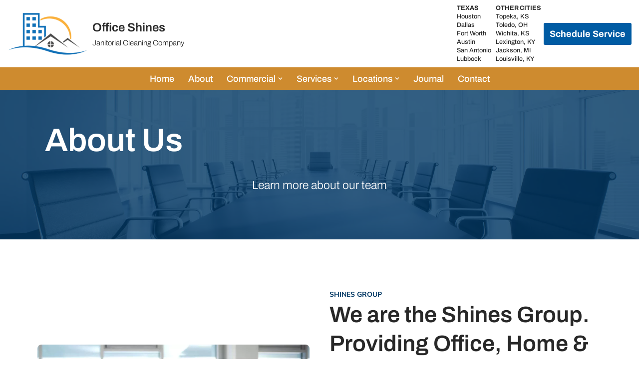

--- FILE ---
content_type: text/html; charset=UTF-8
request_url: https://officeshines.com/about/
body_size: 28289
content:
<!DOCTYPE html><html lang="en-US"><head><meta charset="UTF-8"><meta name="viewport" content="width=device-width, initial-scale=1, minimum-scale=1"><link rel="profile" href="https://gmpg.org/xfn/11"><meta name='robots' content='index, follow, max-image-preview:large, max-snippet:-1, max-video-preview:-1' /><title>About The Team - Office Shines</title><meta name="description" content="Learn more about our Office Shines janitorial company, mission, our history, management team and professional cleaners." /><link rel="canonical" href="https://officeshines.com/about/" /><meta property="og:locale" content="en_US" /><meta property="og:type" content="article" /><meta property="og:title" content="About The Team - Office Shines" /><meta property="og:description" content="Learn more about our Office Shines janitorial company, mission, our history, management team and professional cleaners." /><meta property="og:url" content="https://officeshines.com/about/" /><meta property="og:site_name" content="Office Shines" /><meta property="article:modified_time" content="2023-11-09T19:45:38+00:00" /><meta property="og:image" content="https://officeshines.com/wp-content/uploads/2021/08/office-shines-team-about-us-section-1024x666.webp" /><meta name="twitter:card" content="summary_large_image" /><meta name="twitter:label1" content="Est. reading time" /><meta name="twitter:data1" content="5 minutes" /> <script type="application/ld+json" class="yoast-schema-graph">{"@context":"https://schema.org","@graph":[{"@type":["WebPage","AboutPage"],"@id":"https://officeshines.com/about/","url":"https://officeshines.com/about/","name":"About The Team - Office Shines","isPartOf":{"@id":"https://officeshines.com/#website"},"primaryImageOfPage":{"@id":"https://officeshines.com/about/#primaryimage"},"image":{"@id":"https://officeshines.com/about/#primaryimage"},"thumbnailUrl":"https://officeshines.com/wp-content/uploads/2021/08/office-shines-team-about-us-section-1024x666.webp","datePublished":"2020-03-02T13:43:09+00:00","dateModified":"2023-11-09T19:45:38+00:00","description":"Learn more about our Office Shines janitorial company, mission, our history, management team and professional cleaners.","breadcrumb":{"@id":"https://officeshines.com/about/#breadcrumb"},"inLanguage":"en-US","potentialAction":[{"@type":"ReadAction","target":["https://officeshines.com/about/"]}]},{"@type":"ImageObject","inLanguage":"en-US","@id":"https://officeshines.com/about/#primaryimage","url":"https://officeshines.com/wp-content/uploads/2021/08/office-shines-team-about-us-section-1024x666.webp","contentUrl":"https://officeshines.com/wp-content/uploads/2021/08/office-shines-team-about-us-section-1024x666.webp"},{"@type":"BreadcrumbList","@id":"https://officeshines.com/about/#breadcrumb","itemListElement":[{"@type":"ListItem","position":1,"name":"Home","item":"https://officeshines.com/"},{"@type":"ListItem","position":2,"name":"About"}]},{"@type":"WebSite","@id":"https://officeshines.com/#website","url":"https://officeshines.com/","name":"Office Shines","description":"Janitorial Cleaning Company","publisher":{"@id":"https://officeshines.com/#organization"},"potentialAction":[{"@type":"SearchAction","target":{"@type":"EntryPoint","urlTemplate":"https://officeshines.com/?s={search_term_string}"},"query-input":{"@type":"PropertyValueSpecification","valueRequired":true,"valueName":"search_term_string"}}],"inLanguage":"en-US"},{"@type":"Organization","@id":"https://officeshines.com/#organization","name":"Office Shines","url":"https://officeshines.com/","logo":{"@type":"ImageObject","inLanguage":"en-US","@id":"https://officeshines.com/#/schema/logo/image/","url":"https://officeshines.com/wp-content/uploads/2021/08/office-shines-logo-simple.png","contentUrl":"https://officeshines.com/wp-content/uploads/2021/08/office-shines-logo-simple.png","width":300,"height":161,"caption":"Office Shines"},"image":{"@id":"https://officeshines.com/#/schema/logo/image/"}}]}</script> <link rel='dns-prefetch' href='//www.googletagmanager.com' /><link rel='dns-prefetch' href='//fonts.googleapis.com' /><link rel="alternate" type="application/rss+xml" title="Office Shines &raquo; Feed" href="https://officeshines.com/feed/" /><link rel="alternate" type="application/rss+xml" title="Office Shines &raquo; Comments Feed" href="https://officeshines.com/comments/feed/" /><link rel="alternate" title="oEmbed (JSON)" type="application/json+oembed" href="https://officeshines.com/wp-json/oembed/1.0/embed?url=https%3A%2F%2Fofficeshines.com%2Fabout%2F" /><link rel="alternate" title="oEmbed (XML)" type="text/xml+oembed" href="https://officeshines.com/wp-json/oembed/1.0/embed?url=https%3A%2F%2Fofficeshines.com%2Fabout%2F&#038;format=xml" /><style id='wp-img-auto-sizes-contain-inline-css'>img:is([sizes=auto i],[sizes^="auto," i]){contain-intrinsic-size:3000px 1500px}</style><link data-optimized="1" rel='stylesheet' id='wp-block-library-css' href='https://officeshines.com/wp-content/litespeed/css/90d0a286f80836fb45353dd80ad9ac3b.css?ver=a8666' media='all' /><style id='wp-block-button-inline-css'>.wp-block-button__link{align-content:center;box-sizing:border-box;cursor:pointer;display:inline-block;height:100%;text-align:center;word-break:break-word}.wp-block-button__link.aligncenter{text-align:center}.wp-block-button__link.alignright{text-align:right}:where(.wp-block-button__link){border-radius:9999px;box-shadow:none;padding:calc(.667em + 2px) calc(1.333em + 2px);text-decoration:none}.wp-block-button[style*=text-decoration] .wp-block-button__link{text-decoration:inherit}.wp-block-buttons>.wp-block-button.has-custom-width{max-width:none}.wp-block-buttons>.wp-block-button.has-custom-width .wp-block-button__link{width:100%}.wp-block-buttons>.wp-block-button.has-custom-font-size .wp-block-button__link{font-size:inherit}.wp-block-buttons>.wp-block-button.wp-block-button__width-25{width:calc(25% - var(--wp--style--block-gap, .5em)*.75)}.wp-block-buttons>.wp-block-button.wp-block-button__width-50{width:calc(50% - var(--wp--style--block-gap, .5em)*.5)}.wp-block-buttons>.wp-block-button.wp-block-button__width-75{width:calc(75% - var(--wp--style--block-gap, .5em)*.25)}.wp-block-buttons>.wp-block-button.wp-block-button__width-100{flex-basis:100%;width:100%}.wp-block-buttons.is-vertical>.wp-block-button.wp-block-button__width-25{width:25%}.wp-block-buttons.is-vertical>.wp-block-button.wp-block-button__width-50{width:50%}.wp-block-buttons.is-vertical>.wp-block-button.wp-block-button__width-75{width:75%}.wp-block-button.is-style-squared,.wp-block-button__link.wp-block-button.is-style-squared{border-radius:0}.wp-block-button.no-border-radius,.wp-block-button__link.no-border-radius{border-radius:0!important}:root :where(.wp-block-button .wp-block-button__link.is-style-outline),:root :where(.wp-block-button.is-style-outline>.wp-block-button__link){border:2px solid;padding:.667em 1.333em}:root :where(.wp-block-button .wp-block-button__link.is-style-outline:not(.has-text-color)),:root :where(.wp-block-button.is-style-outline>.wp-block-button__link:not(.has-text-color)){color:currentColor}:root :where(.wp-block-button .wp-block-button__link.is-style-outline:not(.has-background)),:root :where(.wp-block-button.is-style-outline>.wp-block-button__link:not(.has-background)){background-color:initial;background-image:none}</style><style id='wp-block-heading-inline-css'>h1:where(.wp-block-heading).has-background,h2:where(.wp-block-heading).has-background,h3:where(.wp-block-heading).has-background,h4:where(.wp-block-heading).has-background,h5:where(.wp-block-heading).has-background,h6:where(.wp-block-heading).has-background{padding:1.25em 2.375em}h1.has-text-align-left[style*=writing-mode]:where([style*=vertical-lr]),h1.has-text-align-right[style*=writing-mode]:where([style*=vertical-rl]),h2.has-text-align-left[style*=writing-mode]:where([style*=vertical-lr]),h2.has-text-align-right[style*=writing-mode]:where([style*=vertical-rl]),h3.has-text-align-left[style*=writing-mode]:where([style*=vertical-lr]),h3.has-text-align-right[style*=writing-mode]:where([style*=vertical-rl]),h4.has-text-align-left[style*=writing-mode]:where([style*=vertical-lr]),h4.has-text-align-right[style*=writing-mode]:where([style*=vertical-rl]),h5.has-text-align-left[style*=writing-mode]:where([style*=vertical-lr]),h5.has-text-align-right[style*=writing-mode]:where([style*=vertical-rl]),h6.has-text-align-left[style*=writing-mode]:where([style*=vertical-lr]),h6.has-text-align-right[style*=writing-mode]:where([style*=vertical-rl]){rotate:180deg}</style><style id='wp-block-image-inline-css'>.wp-block-image>a,.wp-block-image>figure>a{display:inline-block}.wp-block-image img{box-sizing:border-box;height:auto;max-width:100%;vertical-align:bottom}@media not (prefers-reduced-motion){.wp-block-image img.hide{visibility:hidden}.wp-block-image img.show{animation:show-content-image .4s}}.wp-block-image[style*=border-radius] img,.wp-block-image[style*=border-radius]>a{border-radius:inherit}.wp-block-image.has-custom-border img{box-sizing:border-box}.wp-block-image.aligncenter{text-align:center}.wp-block-image.alignfull>a,.wp-block-image.alignwide>a{width:100%}.wp-block-image.alignfull img,.wp-block-image.alignwide img{height:auto;width:100%}.wp-block-image .aligncenter,.wp-block-image .alignleft,.wp-block-image .alignright,.wp-block-image.aligncenter,.wp-block-image.alignleft,.wp-block-image.alignright{display:table}.wp-block-image .aligncenter>figcaption,.wp-block-image .alignleft>figcaption,.wp-block-image .alignright>figcaption,.wp-block-image.aligncenter>figcaption,.wp-block-image.alignleft>figcaption,.wp-block-image.alignright>figcaption{caption-side:bottom;display:table-caption}.wp-block-image .alignleft{float:left;margin:.5em 1em .5em 0}.wp-block-image .alignright{float:right;margin:.5em 0 .5em 1em}.wp-block-image .aligncenter{margin-left:auto;margin-right:auto}.wp-block-image :where(figcaption){margin-bottom:1em;margin-top:.5em}.wp-block-image.is-style-circle-mask img{border-radius:9999px}@supports ((-webkit-mask-image:none) or (mask-image:none)) or (-webkit-mask-image:none){.wp-block-image.is-style-circle-mask img{border-radius:0;-webkit-mask-image:url('data:image/svg+xml;utf8,<svg viewBox="0 0 100 100" xmlns="http://www.w3.org/2000/svg"><circle cx="50" cy="50" r="50"/></svg>');mask-image:url('data:image/svg+xml;utf8,<svg viewBox="0 0 100 100" xmlns="http://www.w3.org/2000/svg"><circle cx="50" cy="50" r="50"/></svg>');mask-mode:alpha;-webkit-mask-position:center;mask-position:center;-webkit-mask-repeat:no-repeat;mask-repeat:no-repeat;-webkit-mask-size:contain;mask-size:contain}}:root :where(.wp-block-image.is-style-rounded img,.wp-block-image .is-style-rounded img){border-radius:9999px}.wp-block-image figure{margin:0}.wp-lightbox-container{display:flex;flex-direction:column;position:relative}.wp-lightbox-container img{cursor:zoom-in}.wp-lightbox-container img:hover+button{opacity:1}.wp-lightbox-container button{align-items:center;backdrop-filter:blur(16px) saturate(180%);background-color:#5a5a5a40;border:none;border-radius:4px;cursor:zoom-in;display:flex;height:20px;justify-content:center;opacity:0;padding:0;position:absolute;right:16px;text-align:center;top:16px;width:20px;z-index:100}@media not (prefers-reduced-motion){.wp-lightbox-container button{transition:opacity .2s ease}}.wp-lightbox-container button:focus-visible{outline:3px auto #5a5a5a40;outline:3px auto -webkit-focus-ring-color;outline-offset:3px}.wp-lightbox-container button:hover{cursor:pointer;opacity:1}.wp-lightbox-container button:focus{opacity:1}.wp-lightbox-container button:focus,.wp-lightbox-container button:hover,.wp-lightbox-container button:not(:hover):not(:active):not(.has-background){background-color:#5a5a5a40;border:none}.wp-lightbox-overlay{box-sizing:border-box;cursor:zoom-out;height:100vh;left:0;overflow:hidden;position:fixed;top:0;visibility:hidden;width:100%;z-index:100000}.wp-lightbox-overlay .close-button{align-items:center;cursor:pointer;display:flex;justify-content:center;min-height:40px;min-width:40px;padding:0;position:absolute;right:calc(env(safe-area-inset-right) + 16px);top:calc(env(safe-area-inset-top) + 16px);z-index:5000000}.wp-lightbox-overlay .close-button:focus,.wp-lightbox-overlay .close-button:hover,.wp-lightbox-overlay .close-button:not(:hover):not(:active):not(.has-background){background:none;border:none}.wp-lightbox-overlay .lightbox-image-container{height:var(--wp--lightbox-container-height);left:50%;overflow:hidden;position:absolute;top:50%;transform:translate(-50%,-50%);transform-origin:top left;width:var(--wp--lightbox-container-width);z-index:9999999999}.wp-lightbox-overlay .wp-block-image{align-items:center;box-sizing:border-box;display:flex;height:100%;justify-content:center;margin:0;position:relative;transform-origin:0 0;width:100%;z-index:3000000}.wp-lightbox-overlay .wp-block-image img{height:var(--wp--lightbox-image-height);min-height:var(--wp--lightbox-image-height);min-width:var(--wp--lightbox-image-width);width:var(--wp--lightbox-image-width)}.wp-lightbox-overlay .wp-block-image figcaption{display:none}.wp-lightbox-overlay button{background:none;border:none}.wp-lightbox-overlay .scrim{background-color:#fff;height:100%;opacity:.9;position:absolute;width:100%;z-index:2000000}.wp-lightbox-overlay.active{visibility:visible}@media not (prefers-reduced-motion){.wp-lightbox-overlay.active{animation:turn-on-visibility .25s both}.wp-lightbox-overlay.active img{animation:turn-on-visibility .35s both}.wp-lightbox-overlay.show-closing-animation:not(.active){animation:turn-off-visibility .35s both}.wp-lightbox-overlay.show-closing-animation:not(.active) img{animation:turn-off-visibility .25s both}.wp-lightbox-overlay.zoom.active{animation:none;opacity:1;visibility:visible}.wp-lightbox-overlay.zoom.active .lightbox-image-container{animation:lightbox-zoom-in .4s}.wp-lightbox-overlay.zoom.active .lightbox-image-container img{animation:none}.wp-lightbox-overlay.zoom.active .scrim{animation:turn-on-visibility .4s forwards}.wp-lightbox-overlay.zoom.show-closing-animation:not(.active){animation:none}.wp-lightbox-overlay.zoom.show-closing-animation:not(.active) .lightbox-image-container{animation:lightbox-zoom-out .4s}.wp-lightbox-overlay.zoom.show-closing-animation:not(.active) .lightbox-image-container img{animation:none}.wp-lightbox-overlay.zoom.show-closing-animation:not(.active) .scrim{animation:turn-off-visibility .4s forwards}}@keyframes show-content-image{0%{visibility:hidden}99%{visibility:hidden}to{visibility:visible}}@keyframes turn-on-visibility{0%{opacity:0}to{opacity:1}}@keyframes turn-off-visibility{0%{opacity:1;visibility:visible}99%{opacity:0;visibility:visible}to{opacity:0;visibility:hidden}}@keyframes lightbox-zoom-in{0%{transform:translate(calc((-100vw + var(--wp--lightbox-scrollbar-width))/2 + var(--wp--lightbox-initial-left-position)),calc(-50vh + var(--wp--lightbox-initial-top-position))) scale(var(--wp--lightbox-scale))}to{transform:translate(-50%,-50%) scale(1)}}@keyframes lightbox-zoom-out{0%{transform:translate(-50%,-50%) scale(1);visibility:visible}99%{visibility:visible}to{transform:translate(calc((-100vw + var(--wp--lightbox-scrollbar-width))/2 + var(--wp--lightbox-initial-left-position)),calc(-50vh + var(--wp--lightbox-initial-top-position))) scale(var(--wp--lightbox-scale));visibility:hidden}}
/*# sourceURL=https://officeshines.com/wp-includes/blocks/image/style.min.css */</style><style id='wp-block-buttons-inline-css'>.wp-block-buttons{box-sizing:border-box}.wp-block-buttons.is-vertical{flex-direction:column}.wp-block-buttons.is-vertical>.wp-block-button:last-child{margin-bottom:0}.wp-block-buttons>.wp-block-button{display:inline-block;margin:0}.wp-block-buttons.is-content-justification-left{justify-content:flex-start}.wp-block-buttons.is-content-justification-left.is-vertical{align-items:flex-start}.wp-block-buttons.is-content-justification-center{justify-content:center}.wp-block-buttons.is-content-justification-center.is-vertical{align-items:center}.wp-block-buttons.is-content-justification-right{justify-content:flex-end}.wp-block-buttons.is-content-justification-right.is-vertical{align-items:flex-end}.wp-block-buttons.is-content-justification-space-between{justify-content:space-between}.wp-block-buttons.aligncenter{text-align:center}.wp-block-buttons:not(.is-content-justification-space-between,.is-content-justification-right,.is-content-justification-left,.is-content-justification-center) .wp-block-button.aligncenter{margin-left:auto;margin-right:auto;width:100%}.wp-block-buttons[style*=text-decoration] .wp-block-button,.wp-block-buttons[style*=text-decoration] .wp-block-button__link{text-decoration:inherit}.wp-block-buttons.has-custom-font-size .wp-block-button__link{font-size:inherit}.wp-block-buttons .wp-block-button__link{width:100%}.wp-block-button.aligncenter{text-align:center}</style><style id='wp-block-group-inline-css'>.wp-block-group{box-sizing:border-box}:where(.wp-block-group.wp-block-group-is-layout-constrained){position:relative}</style><style id='wp-block-paragraph-inline-css'>.is-small-text{font-size:.875em}.is-regular-text{font-size:1em}.is-large-text{font-size:2.25em}.is-larger-text{font-size:3em}.has-drop-cap:not(:focus):first-letter{float:left;font-size:8.4em;font-style:normal;font-weight:100;line-height:.68;margin:.05em .1em 0 0;text-transform:uppercase}body.rtl .has-drop-cap:not(:focus):first-letter{float:none;margin-left:.1em}p.has-drop-cap.has-background{overflow:hidden}:root :where(p.has-background){padding:1.25em 2.375em}:where(p.has-text-color:not(.has-link-color)) a{color:inherit}p.has-text-align-left[style*="writing-mode:vertical-lr"],p.has-text-align-right[style*="writing-mode:vertical-rl"]{rotate:180deg}</style><style id='wp-block-separator-inline-css'>@charset "UTF-8";.wp-block-separator{border:none;border-top:2px solid}:root :where(.wp-block-separator.is-style-dots){height:auto;line-height:1;text-align:center}:root :where(.wp-block-separator.is-style-dots):before{color:currentColor;content:"···";font-family:serif;font-size:1.5em;letter-spacing:2em;padding-left:2em}.wp-block-separator.is-style-dots{background:none!important;border:none!important}</style><style id='wp-block-spacer-inline-css'>.wp-block-spacer{clear:both}</style><style id='otter-advanced-columns-style-inline-css'>.wp-block-themeisle-blocks-advanced-columns-separators{position:absolute;left:0;width:100%;overflow-x:clip}.wp-block-themeisle-blocks-advanced-columns-separators.top{top:0}.wp-block-themeisle-blocks-advanced-columns-separators.bottom{bottom:0}.wp-block-themeisle-blocks-advanced-columns-separators.bottom svg{position:absolute;bottom:0}.wp-block-themeisle-blocks-advanced-columns-separators svg{height:100px}.wp-block-themeisle-blocks-advanced-columns-separators .rotate{transform:rotate(180deg)}html[lang=ja] .wp-block-themeisle-blocks-advanced-columns .innerblocks-wrap,html[lang=ko] .wp-block-themeisle-blocks-advanced-columns .innerblocks-wrap,html[lang=zh] .wp-block-themeisle-blocks-advanced-columns .innerblocks-wrap,html[lang=zh-Hans] .wp-block-themeisle-blocks-advanced-columns .innerblocks-wrap,html[lang=zh-Hant] .wp-block-themeisle-blocks-advanced-columns .innerblocks-wrap{word-break:normal}.wp-block-themeisle-blocks-advanced-columns{--background:transparent;--columns-width:100%;--horizontal-align:unset;background:var(--background);justify-content:var(--horizontal-align);transition:.3s}.wp-block-themeisle-blocks-advanced-columns .wp-themeisle-block-overlay,.wp-block-themeisle-blocks-advanced-columns .wp-block-themeisle-blocks-advanced-columns-overlay{position:absolute;width:100%;height:100%;top:0;left:0}.wp-block-themeisle-blocks-advanced-columns .wp-block-themeisle-blocks-advanced-column:only-child{max-width:var(--columns-width)}.wp-block-themeisle-blocks-advanced-columns .wp-block-themeisle-blocks-advanced-column{--background:transparent;--background-color-hover:var( --background );--link-color:inherit;background:var(--background);transition:.3s}.wp-block-themeisle-blocks-advanced-columns .wp-block-themeisle-blocks-advanced-column:hover{background:var(--background-color-hover)}.wp-block-themeisle-blocks-advanced-columns .wp-block-themeisle-blocks-advanced-column>*{position:relative}.wp-block-themeisle-blocks-advanced-columns .wp-block-themeisle-blocks-advanced-column .wp-block-themeisle-blocks-advanced-column-overlay{position:absolute;width:100%;height:100%;top:0;left:0}.wp-block-themeisle-blocks-advanced-columns .wp-block-themeisle-blocks-advanced-column .wp-block-themeisle-blocks-slider{display:grid}.wp-block-themeisle-blocks-advanced-columns .wp-block-themeisle-blocks-advanced-column .aligncenter{margin-left:auto;margin-right:auto}.wp-block-themeisle-blocks-advanced-columns .wp-block-themeisle-blocks-advanced-column.has-dark-bg{color:var(--text-color,var(--nv-text-dark-bg,#fff))}.wp-block-themeisle-blocks-advanced-columns .wp-block-themeisle-blocks-advanced-column.has-light-bg{color:var(--text-color,var(--nv-text-color,#000))}.wp-block-themeisle-blocks-advanced-columns.has-default-gap .wp-block-themeisle-blocks-advanced-column{margin-left:10px;margin-right:10px}.wp-block-themeisle-blocks-advanced-columns.has-nogap-gap .wp-block-themeisle-blocks-advanced-column{margin-left:0;margin-right:0}.wp-block-themeisle-blocks-advanced-columns.has-narrow-gap .wp-block-themeisle-blocks-advanced-column{margin-left:5px;margin-right:5px}.wp-block-themeisle-blocks-advanced-columns.has-extended-gap .wp-block-themeisle-blocks-advanced-column{margin-left:15px;margin-right:15px}.wp-block-themeisle-blocks-advanced-columns.has-wide-gap .wp-block-themeisle-blocks-advanced-column{margin-left:20px;margin-right:20px}.wp-block-themeisle-blocks-advanced-columns.has-wider-gap .wp-block-themeisle-blocks-advanced-column{margin-left:30px;margin-right:30px}.wp-block-themeisle-blocks-advanced-columns.has-dark-bg{color:var(--text-color,var(--nv-text-dark-bg,#fff))}.wp-block-themeisle-blocks-advanced-columns.has-light-bg{color:var(--text-color,var(--nv-text-color,#000))}.wp-block-themeisle-blocks-advanced-columns>.innerblocks-wrap:not(:first-child,:last-child){z-index:1}@media(min-width:960px){.wp-block-themeisle-blocks-advanced-columns{display:flex;position:relative}.wp-block-themeisle-blocks-advanced-columns.has-vertical-flex-start>.innerblocks-wrap,.wp-block-themeisle-blocks-advanced-columns.has-vertical-top>.innerblocks-wrap{align-items:flex-start}.wp-block-themeisle-blocks-advanced-columns.has-vertical-center>.innerblocks-wrap{align-items:center}.wp-block-themeisle-blocks-advanced-columns.has-vertical-flex-end>.innerblocks-wrap,.wp-block-themeisle-blocks-advanced-columns.has-vertical-bottom>.innerblocks-wrap{align-items:flex-end}.wp-block-themeisle-blocks-advanced-columns .innerblocks-wrap{display:flex;flex-basis:100%;word-break:keep-all;max-width:var(--columns-width)}.wp-block-themeisle-blocks-advanced-columns .innerblocks-wrap .wp-block-themeisle-blocks-advanced-column{position:relative}.wp-block-themeisle-blocks-advanced-columns .innerblocks-wrap .wp-block-themeisle-blocks-advanced-column:first-child{margin-left:0}.wp-block-themeisle-blocks-advanced-columns .innerblocks-wrap .wp-block-themeisle-blocks-advanced-column:last-child{margin-right:0}.wp-block-themeisle-blocks-advanced-columns.hide-in-desktop{display:none}.wp-block-themeisle-blocks-advanced-columns.has-1-columns.has-desktop-equal-layout>.innerblocks-wrap>.wp-block-themeisle-blocks-advanced-column{flex-basis:100%}.wp-block-themeisle-blocks-advanced-columns.has-2-columns.has-desktop-equal-layout>.innerblocks-wrap>.wp-block-themeisle-blocks-advanced-column{flex-basis:50%}.wp-block-themeisle-blocks-advanced-columns.has-2-columns.has-desktop-oneTwo-layout>.innerblocks-wrap>.wp-block-themeisle-blocks-advanced-column{flex-basis:33.34%}.wp-block-themeisle-blocks-advanced-columns.has-2-columns.has-desktop-oneTwo-layout>.innerblocks-wrap>.wp-block-themeisle-blocks-advanced-column:last-child{flex-basis:66.66%}.wp-block-themeisle-blocks-advanced-columns.has-2-columns.has-desktop-twoOne-layout>.innerblocks-wrap>.wp-block-themeisle-blocks-advanced-column{flex-basis:33.34%}.wp-block-themeisle-blocks-advanced-columns.has-2-columns.has-desktop-twoOne-layout>.innerblocks-wrap>.wp-block-themeisle-blocks-advanced-column:first-child{flex-basis:66.66%}.wp-block-themeisle-blocks-advanced-columns.has-3-columns.has-desktop-equal-layout>.innerblocks-wrap>.wp-block-themeisle-blocks-advanced-column{flex-basis:33.33%}.wp-block-themeisle-blocks-advanced-columns.has-3-columns.has-desktop-oneOneTwo-layout>.innerblocks-wrap>.wp-block-themeisle-blocks-advanced-column{flex-basis:25%}.wp-block-themeisle-blocks-advanced-columns.has-3-columns.has-desktop-oneOneTwo-layout>.innerblocks-wrap>.wp-block-themeisle-blocks-advanced-column:last-child{flex-basis:50%}.wp-block-themeisle-blocks-advanced-columns.has-3-columns.has-desktop-twoOneOne-layout>.innerblocks-wrap>.wp-block-themeisle-blocks-advanced-column{flex-basis:25%}.wp-block-themeisle-blocks-advanced-columns.has-3-columns.has-desktop-twoOneOne-layout>.innerblocks-wrap>.wp-block-themeisle-blocks-advanced-column:first-child{flex-basis:50%}.wp-block-themeisle-blocks-advanced-columns.has-3-columns.has-desktop-oneTwoOne-layout>.innerblocks-wrap>.wp-block-themeisle-blocks-advanced-column{flex-basis:50%}.wp-block-themeisle-blocks-advanced-columns.has-3-columns.has-desktop-oneTwoOne-layout>.innerblocks-wrap>.wp-block-themeisle-blocks-advanced-column:first-child{flex-basis:25%}.wp-block-themeisle-blocks-advanced-columns.has-3-columns.has-desktop-oneTwoOne-layout>.innerblocks-wrap>.wp-block-themeisle-blocks-advanced-column:last-child{flex-basis:25%}.wp-block-themeisle-blocks-advanced-columns.has-3-columns.has-desktop-oneThreeOne-layout>.innerblocks-wrap>.wp-block-themeisle-blocks-advanced-column{flex-basis:60%}.wp-block-themeisle-blocks-advanced-columns.has-3-columns.has-desktop-oneThreeOne-layout>.innerblocks-wrap>.wp-block-themeisle-blocks-advanced-column:first-child{flex-basis:20%}.wp-block-themeisle-blocks-advanced-columns.has-3-columns.has-desktop-oneThreeOne-layout>.innerblocks-wrap>.wp-block-themeisle-blocks-advanced-column:last-child{flex-basis:20%}.wp-block-themeisle-blocks-advanced-columns.has-4-columns.has-desktop-equal-layout>.innerblocks-wrap>.wp-block-themeisle-blocks-advanced-column{flex-basis:25%}.wp-block-themeisle-blocks-advanced-columns.has-5-columns.has-desktop-equal-layout>.innerblocks-wrap>.wp-block-themeisle-blocks-advanced-column{flex-basis:20%}.wp-block-themeisle-blocks-advanced-columns.has-6-columns.has-desktop-equal-layout>.innerblocks-wrap>.wp-block-themeisle-blocks-advanced-column{flex-basis:16.66%}}@media(min-width:600px)and (max-width:959px){.wp-block-themeisle-blocks-advanced-columns{display:flex;position:relative}.wp-block-themeisle-blocks-advanced-columns .innerblocks-wrap{display:flex;flex-basis:100%;word-break:keep-all;max-width:var(--columns-width)}.wp-block-themeisle-blocks-advanced-columns .innerblocks-wrap .wp-block-themeisle-blocks-advanced-column{position:relative;flex:1}.wp-block-themeisle-blocks-advanced-columns.hide-in-tablet{display:none}.wp-block-themeisle-blocks-advanced-columns.has-2-columns.has-tablet-oneTwo-layout>.innerblocks-wrap>.wp-block-themeisle-blocks-advanced-column:last-child{flex:2}.wp-block-themeisle-blocks-advanced-columns.has-2-columns.has-tablet-twoOne-layout>.innerblocks-wrap>.wp-block-themeisle-blocks-advanced-column:first-child{flex:2}.wp-block-themeisle-blocks-advanced-columns.has-3-columns.has-tablet-oneOneTwo-layout>.innerblocks-wrap>.wp-block-themeisle-blocks-advanced-column:last-child{flex:2}.wp-block-themeisle-blocks-advanced-columns.has-3-columns.has-tablet-twoOneOne-layout>.innerblocks-wrap>.wp-block-themeisle-blocks-advanced-column:first-child{flex:2}.wp-block-themeisle-blocks-advanced-columns.has-3-columns.has-tablet-oneTwoOne-layout>.innerblocks-wrap>.wp-block-themeisle-blocks-advanced-column{flex:2}.wp-block-themeisle-blocks-advanced-columns.has-3-columns.has-tablet-oneTwoOne-layout>.innerblocks-wrap>.wp-block-themeisle-blocks-advanced-column:first-child{flex:1}.wp-block-themeisle-blocks-advanced-columns.has-3-columns.has-tablet-oneTwoOne-layout>.innerblocks-wrap>.wp-block-themeisle-blocks-advanced-column:last-child{flex:1}.wp-block-themeisle-blocks-advanced-columns.has-3-columns.has-tablet-oneThreeOne-layout>.innerblocks-wrap>.wp-block-themeisle-blocks-advanced-column{flex:3}.wp-block-themeisle-blocks-advanced-columns.has-3-columns.has-tablet-oneThreeOne-layout>.innerblocks-wrap>.wp-block-themeisle-blocks-advanced-column:first-child{flex:1}.wp-block-themeisle-blocks-advanced-columns.has-3-columns.has-tablet-oneThreeOne-layout>.innerblocks-wrap>.wp-block-themeisle-blocks-advanced-column:last-child{flex:1}.wp-block-themeisle-blocks-advanced-columns:not(.has-tablet-collapsedRows-layout).has-vertical-flex-start>.innerblocks-wrap,.wp-block-themeisle-blocks-advanced-columns:not(.has-tablet-collapsedRows-layout).has-vertical-top>.innerblocks-wrap{align-items:flex-start}.wp-block-themeisle-blocks-advanced-columns:not(.has-tablet-collapsedRows-layout).has-vertical-center>.innerblocks-wrap{align-items:center}.wp-block-themeisle-blocks-advanced-columns:not(.has-tablet-collapsedRows-layout).has-vertical-flex-end>.innerblocks-wrap,.wp-block-themeisle-blocks-advanced-columns:not(.has-tablet-collapsedRows-layout).has-vertical-bottom>.innerblocks-wrap{align-items:flex-end}.wp-block-themeisle-blocks-advanced-columns.has-tablet-collapsedRows-layout>.innerblocks-wrap{flex-direction:column}.wp-block-themeisle-blocks-advanced-columns.has-tablet-collapsedRows-layout.has-reverse-columns-tablet>.innerblocks-wrap{flex-direction:column-reverse}.wp-block-themeisle-blocks-advanced-columns.has-tablet-twoColumnGrid-layout>.innerblocks-wrap{display:flex;flex-wrap:wrap}.wp-block-themeisle-blocks-advanced-columns.has-tablet-twoColumnGrid-layout>.innerblocks-wrap>.wp-block-themeisle-blocks-advanced-column{flex:1 1 40%}.wp-block-themeisle-blocks-advanced-columns.has-tablet-threeColumnGrid-layout>.innerblocks-wrap{display:flex;flex-wrap:wrap}.wp-block-themeisle-blocks-advanced-columns.has-tablet-threeColumnGrid-layout>.innerblocks-wrap>.wp-block-themeisle-blocks-advanced-column{flex:1 1 30%}}@media(max-width:599px){.wp-block-themeisle-blocks-advanced-columns{display:flex;position:relative}.wp-block-themeisle-blocks-advanced-columns .innerblocks-wrap{display:flex;flex-basis:100%;word-break:keep-all;max-width:var(--columns-width)}.wp-block-themeisle-blocks-advanced-columns .innerblocks-wrap .wp-block-themeisle-blocks-advanced-column{position:relative;flex:1}.wp-block-themeisle-blocks-advanced-columns.hide-in-mobile{display:none}.wp-block-themeisle-blocks-advanced-columns.has-2-columns.has-mobile-oneTwo-layout>.innerblocks-wrap>.wp-block-themeisle-blocks-advanced-column:last-child{flex:2}.wp-block-themeisle-blocks-advanced-columns.has-2-columns.has-mobile-twoOne-layout>.innerblocks-wrap>.wp-block-themeisle-blocks-advanced-column:first-child{flex:2}.wp-block-themeisle-blocks-advanced-columns.has-3-columns.has-mobile-oneOneTwo-layout>.innerblocks-wrap>.wp-block-themeisle-blocks-advanced-column:last-child{flex:2}.wp-block-themeisle-blocks-advanced-columns.has-3-columns.has-mobile-twoOneOne-layout>.innerblocks-wrap>.wp-block-themeisle-blocks-advanced-column:first-child{flex:2}.wp-block-themeisle-blocks-advanced-columns.has-3-columns.has-mobile-oneTwoOne-layout>.innerblocks-wrap>.wp-block-themeisle-blocks-advanced-column{flex:2}.wp-block-themeisle-blocks-advanced-columns.has-3-columns.has-mobile-oneTwoOne-layout>.innerblocks-wrap>.wp-block-themeisle-blocks-advanced-column:first-child{flex:1}.wp-block-themeisle-blocks-advanced-columns.has-3-columns.has-mobile-oneTwoOne-layout>.innerblocks-wrap>.wp-block-themeisle-blocks-advanced-column:last-child{flex:1}.wp-block-themeisle-blocks-advanced-columns.has-3-columns.has-mobile-oneThreeOne-layout>.innerblocks-wrap>.wp-block-themeisle-blocks-advanced-column{flex:3}.wp-block-themeisle-blocks-advanced-columns.has-3-columns.has-mobile-oneThreeOne-layout>.innerblocks-wrap>.wp-block-themeisle-blocks-advanced-column:first-child{flex:1}.wp-block-themeisle-blocks-advanced-columns.has-3-columns.has-mobile-oneThreeOne-layout>.innerblocks-wrap>.wp-block-themeisle-blocks-advanced-column:last-child{flex:1}.wp-block-themeisle-blocks-advanced-columns:not(.has-mobile-collapsedRows-layout).has-vertical-flex-start>.innerblocks-wrap,.wp-block-themeisle-blocks-advanced-columns:not(.has-mobile-collapsedRows-layout).has-vertical-top>.innerblocks-wrap{align-items:flex-start}.wp-block-themeisle-blocks-advanced-columns:not(.has-mobile-collapsedRows-layout).has-vertical-center>.innerblocks-wrap{align-items:center}.wp-block-themeisle-blocks-advanced-columns:not(.has-mobile-collapsedRows-layout).has-vertical-flex-end>.innerblocks-wrap,.wp-block-themeisle-blocks-advanced-columns:not(.has-mobile-collapsedRows-layout).has-vertical-bottom>.innerblocks-wrap{align-items:flex-end}.wp-block-themeisle-blocks-advanced-columns.has-mobile-collapsedRows-layout>.innerblocks-wrap{flex-direction:column}.wp-block-themeisle-blocks-advanced-columns.has-mobile-collapsedRows-layout.has-reverse-columns-mobile>.innerblocks-wrap{flex-direction:column-reverse}.wp-block-themeisle-blocks-advanced-columns.has-mobile-twoColumnGrid-layout>.innerblocks-wrap{display:flex;flex-wrap:wrap}.wp-block-themeisle-blocks-advanced-columns.has-mobile-twoColumnGrid-layout>.innerblocks-wrap>.wp-block-themeisle-blocks-advanced-column{flex:1 1 40%}.wp-block-themeisle-blocks-advanced-columns.has-mobile-threeColumnGrid-layout>.innerblocks-wrap{display:flex;flex-wrap:wrap}.wp-block-themeisle-blocks-advanced-columns.has-mobile-threeColumnGrid-layout>.innerblocks-wrap>.wp-block-themeisle-blocks-advanced-column{flex:1 1 30%}}</style><style id='otter-advanced-heading-style-inline-css'>span.wp-block-themeisle-blocks-advanced-heading{display:block}.wp-block-themeisle-blocks-advanced-heading,.is-layout-constrained>:is(.wp-block-themeisle-blocks-advanced-heading,.wp-block-themeisle-blocks-advanced-heading:first-child),:is(h1,h2,h3,h4,h5,h6).wp-block-themeisle-blocks-advanced-heading{--padding:0px;--padding-tablet:var(--padding);--padding-mobile:var(--padding-tablet);--margin:0px 0px 25px 0px;--margin-tablet:var(--margin);--margin-mobile:var(--margin-tablet);--text-align:left;--text-align-tablet:var(--text-align);--text-align-mobile:var(--text-align-tablet);padding:var(--padding);margin:var(--margin);text-align:var(--text-align)}.wp-block-themeisle-blocks-advanced-heading.has-dark-bg,.is-layout-constrained>:is(.wp-block-themeisle-blocks-advanced-heading,.wp-block-themeisle-blocks-advanced-heading:first-child).has-dark-bg,:is(h1,h2,h3,h4,h5,h6).wp-block-themeisle-blocks-advanced-heading.has-dark-bg{color:#fff}@media(min-width:600px)and (max-width:960px){.wp-block-themeisle-blocks-advanced-heading,.is-layout-constrained>:is(.wp-block-themeisle-blocks-advanced-heading,.wp-block-themeisle-blocks-advanced-heading:first-child),:is(h1,h2,h3,h4,h5,h6).wp-block-themeisle-blocks-advanced-heading{padding:var(--padding-tablet);margin:var(--margin-tablet);text-align:var(--text-align-tablet)}}@media(max-width:600px){.wp-block-themeisle-blocks-advanced-heading,.is-layout-constrained>:is(.wp-block-themeisle-blocks-advanced-heading,.wp-block-themeisle-blocks-advanced-heading:first-child),:is(h1,h2,h3,h4,h5,h6).wp-block-themeisle-blocks-advanced-heading{padding:var(--padding-mobile);margin:var(--margin-mobile);text-align:var(--text-align-mobile)}}.wp-block-themeisle-blocks-advanced-heading.highlight,.is-layout-constrained>:is(.wp-block-themeisle-blocks-advanced-heading,.wp-block-themeisle-blocks-advanced-heading:first-child).highlight,:is(h1,h2,h3,h4,h5,h6).wp-block-themeisle-blocks-advanced-heading.highlight{background-color:#ff0;color:#000}</style><style id='otter-button-group-style-inline-css'>.wp-block-themeisle-blocks-button-group{display:flex;flex-wrap:wrap}.wp-block-themeisle-blocks-button-group.collapse-desktop{flex-direction:column}.wp-block-themeisle-blocks-button-group.align-left-desktop,.wp-block-themeisle-blocks-button-group.align-left{justify-content:flex-start}.wp-block-themeisle-blocks-button-group.align-left-desktop.collapse-desktop,.wp-block-themeisle-blocks-button-group.align-left.collapse-desktop{align-items:start}.wp-block-themeisle-blocks-button-group.align-center-desktop,.wp-block-themeisle-blocks-button-group.align-center{justify-content:center}.wp-block-themeisle-blocks-button-group.align-center-desktop.collapse-desktop,.wp-block-themeisle-blocks-button-group.align-center.collapse-desktop{align-items:center}.wp-block-themeisle-blocks-button-group.align-right-desktop,.wp-block-themeisle-blocks-button-group.align-right{justify-content:flex-end}.wp-block-themeisle-blocks-button-group.align-right-desktop.collapse-desktop,.wp-block-themeisle-blocks-button-group.align-right.collapse-desktop{align-items:end}.wp-block-themeisle-blocks-button-group.align-full-desktop .wp-block-button{flex:1;margin:unset}.wp-block-themeisle-blocks-button-group.align-full-desktop .wp-block-button .wp-block-button__link{width:100%}@media(max-width:960px){.wp-block-themeisle-blocks-button-group{flex-wrap:wrap}.wp-block-themeisle-blocks-button-group.collapse-tablet{flex-direction:column}.wp-block-themeisle-blocks-button-group.align-left-tablet{justify-content:flex-start}.wp-block-themeisle-blocks-button-group.align-left-tablet .wp-block-button{flex:unset}.wp-block-themeisle-blocks-button-group.align-left-tablet.collapse-tablet{align-items:start}.wp-block-themeisle-blocks-button-group.align-center-tablet{justify-content:center}.wp-block-themeisle-blocks-button-group.align-center-tablet .wp-block-button{flex:unset}.wp-block-themeisle-blocks-button-group.align-center-tablet.collapse-tablet{align-items:center}.wp-block-themeisle-blocks-button-group.align-right-tablet{justify-content:flex-end}.wp-block-themeisle-blocks-button-group.align-right-tablet .wp-block-button{flex:unset}.wp-block-themeisle-blocks-button-group.align-right-tablet.collapse-tablet{align-items:end}.wp-block-themeisle-blocks-button-group.align-full-tablet .wp-block-button{flex:1;margin:unset}.wp-block-themeisle-blocks-button-group.align-full-tablet .wp-block-button .wp-block-button__link{width:100%}}@media(max-width:600px){.wp-block-themeisle-blocks-button-group{flex-wrap:wrap}.wp-block-themeisle-blocks-button-group.collapse-mobile{flex-direction:column}.wp-block-themeisle-blocks-button-group.align-left-mobile{justify-content:flex-start}.wp-block-themeisle-blocks-button-group.align-left-mobile .wp-block-button{flex:unset}.wp-block-themeisle-blocks-button-group.align-left-mobile.collapse-mobile{align-items:start}.wp-block-themeisle-blocks-button-group.align-center-mobile{justify-content:center}.wp-block-themeisle-blocks-button-group.align-center-mobile .wp-block-button{flex:unset}.wp-block-themeisle-blocks-button-group.align-center-mobile.collapse-mobile{align-items:center}.wp-block-themeisle-blocks-button-group.align-right-mobile{justify-content:flex-end}.wp-block-themeisle-blocks-button-group.align-right-mobile .wp-block-button{flex:unset}.wp-block-themeisle-blocks-button-group.align-right-mobile.collapse-mobile{align-items:end}.wp-block-themeisle-blocks-button-group.align-full-mobile .wp-block-button{flex:1;margin:unset}.wp-block-themeisle-blocks-button-group.align-full-mobile .wp-block-button .wp-block-button__link{width:100%}}.wp-block-themeisle-blocks-button-group{--padding:15px 30px;--padding-tablet:var(--padding);--padding-mobile:var(--padding-tablet);--font-size:var( --btnfs, var(--bodyfontsize, 15px) );--spacing:20px;gap:var(--spacing)}.wp-block-themeisle-blocks-button-group .wp-block-themeisle-blocks-button{display:flex;justify-content:center;align-items:center}.wp-block-themeisle-blocks-button-group .wp-block-themeisle-blocks-button:is(.wp-block-button) :is(div,span,a).wp-block-button__link{padding:var(--padding);font-size:var(--font-size)}@media(min-width:600px)and (max-width:960px){.wp-block-themeisle-blocks-button-group .wp-block-themeisle-blocks-button:is(.wp-block-button) :is(div,span,a).wp-block-button__link{padding:var(--padding-tablet)}}@media(max-width:600px){.wp-block-themeisle-blocks-button-group .wp-block-themeisle-blocks-button:is(.wp-block-button) :is(div,span,a).wp-block-button__link{padding:var(--padding-mobile)}}.wp-block-themeisle-blocks-button-group .wp-block-themeisle-blocks-button.wp-block-button:is(.is-style-plain) :is(.wp-block-button__link,.wp-block-button__link:hover){background:#fff0;color:#000;border-width:0;padding:0;box-shadow:unset}.wp-block-themeisle-blocks-button-group .wp-block-themeisle-blocks-button.wp-block-button:is(.is-style-outline) .wp-block-button__link{background:#fff0;color:#111;border:1px solid #111}.wp-block-themeisle-blocks-button-group .wp-block-themeisle-blocks-button.wp-block-button:is(.is-style-outline) .wp-block-button__link:hover{background:#111;color:#fff}.wp-block-themeisle-blocks-button-group .wp-block-themeisle-blocks-button svg{fill:currentColor;display:inline-block;width:16px}.wp-block-themeisle-blocks-button-group .wp-block-themeisle-blocks-button svg.margin-left{margin-left:10px}.wp-block-themeisle-blocks-button-group .wp-block-themeisle-blocks-button svg.margin-right{margin-right:10px}.wp-block-themeisle-blocks-button-group .wp-block-themeisle-blocks-button svg path{transition:none}.wp-block-themeisle-blocks-button-group .wp-block-themeisle-blocks-button i.margin-left{margin-left:10px}.wp-block-themeisle-blocks-button-group .wp-block-themeisle-blocks-button i.margin-right{margin-right:10px}</style><style id='otter-font-awesome-style-inline-css'>.wp-block-themeisle-blocks-font-awesome-icons{--align:center;--align-tablet:var(--align);--align-mobile:var(--align-tablet);--border-color:inherit;--border-size:unset;--border-radius:0%;--margin:5px;--padding:5px;--font-size:16px;display:flex;justify-content:var(--align);margin:0}.wp-block-themeisle-blocks-font-awesome-icons .wp-block-themeisle-blocks-font-awesome-icons-container{display:inline-flex;justify-content:center;border:var(--border-size) solid;border-color:var(--border-color);border-radius:var(--border-radius);margin:var(--margin);font-size:var(--font-size);text-align:center;align-items:center;box-sizing:content-box}.wp-block-themeisle-blocks-font-awesome-icons .wp-block-themeisle-blocks-font-awesome-icons-container:not(.nan-padding){width:calc(var(--font-size)*1.5 + var(--padding));height:calc(var(--font-size)*1.5 + var(--padding))}.wp-block-themeisle-blocks-font-awesome-icons .wp-block-themeisle-blocks-font-awesome-icons-container:not(.nan-padding) i{font-size:var(--font-size)}.wp-block-themeisle-blocks-font-awesome-icons .wp-block-themeisle-blocks-font-awesome-icons-container.nan-padding{padding:var(--padding);aspect-ratio:1}.wp-block-themeisle-blocks-font-awesome-icons .wp-block-themeisle-blocks-font-awesome-icons-container.nan-padding i{font-size:calc(var(--font-size)/1.25);width:var(--font-size)}.wp-block-themeisle-blocks-font-awesome-icons .wp-block-themeisle-blocks-font-awesome-icons-container svg{width:var(--font-size);height:var(--font-size);fill:currentColor}@media(max-width:960px){.wp-block-themeisle-blocks-font-awesome-icons{justify-content:var(--align-tablet)}}@media(max-width:600px){.wp-block-themeisle-blocks-font-awesome-icons{justify-content:var(--align-mobile)}}</style><style id='global-styles-inline-css'>:root{--wp--preset--aspect-ratio--square:1;--wp--preset--aspect-ratio--4-3:4/3;--wp--preset--aspect-ratio--3-4:3/4;--wp--preset--aspect-ratio--3-2:3/2;--wp--preset--aspect-ratio--2-3:2/3;--wp--preset--aspect-ratio--16-9:16/9;--wp--preset--aspect-ratio--9-16:9/16;--wp--preset--color--black:#000000;--wp--preset--color--cyan-bluish-gray:#abb8c3;--wp--preset--color--white:#ffffff;--wp--preset--color--pale-pink:#f78da7;--wp--preset--color--vivid-red:#cf2e2e;--wp--preset--color--luminous-vivid-orange:#ff6900;--wp--preset--color--luminous-vivid-amber:#fcb900;--wp--preset--color--light-green-cyan:#7bdcb5;--wp--preset--color--vivid-green-cyan:#00d084;--wp--preset--color--pale-cyan-blue:#8ed1fc;--wp--preset--color--vivid-cyan-blue:#0693e3;--wp--preset--color--vivid-purple:#9b51e0;--wp--preset--color--neve-link-color:var(--nv-primary-accent);--wp--preset--color--neve-link-hover-color:var(--nv-secondary-accent);--wp--preset--color--nv-site-bg:var(--nv-site-bg);--wp--preset--color--nv-light-bg:var(--nv-light-bg);--wp--preset--color--nv-dark-bg:var(--nv-dark-bg);--wp--preset--color--neve-text-color:var(--nv-text-color);--wp--preset--color--nv-text-dark-bg:var(--nv-text-dark-bg);--wp--preset--color--nv-c-1:var(--nv-c-1);--wp--preset--color--nv-c-2:var(--nv-c-2);--wp--preset--gradient--vivid-cyan-blue-to-vivid-purple:linear-gradient(135deg,rgb(6,147,227) 0%,rgb(155,81,224) 100%);--wp--preset--gradient--light-green-cyan-to-vivid-green-cyan:linear-gradient(135deg,rgb(122,220,180) 0%,rgb(0,208,130) 100%);--wp--preset--gradient--luminous-vivid-amber-to-luminous-vivid-orange:linear-gradient(135deg,rgb(252,185,0) 0%,rgb(255,105,0) 100%);--wp--preset--gradient--luminous-vivid-orange-to-vivid-red:linear-gradient(135deg,rgb(255,105,0) 0%,rgb(207,46,46) 100%);--wp--preset--gradient--very-light-gray-to-cyan-bluish-gray:linear-gradient(135deg,rgb(238,238,238) 0%,rgb(169,184,195) 100%);--wp--preset--gradient--cool-to-warm-spectrum:linear-gradient(135deg,rgb(74,234,220) 0%,rgb(151,120,209) 20%,rgb(207,42,186) 40%,rgb(238,44,130) 60%,rgb(251,105,98) 80%,rgb(254,248,76) 100%);--wp--preset--gradient--blush-light-purple:linear-gradient(135deg,rgb(255,206,236) 0%,rgb(152,150,240) 100%);--wp--preset--gradient--blush-bordeaux:linear-gradient(135deg,rgb(254,205,165) 0%,rgb(254,45,45) 50%,rgb(107,0,62) 100%);--wp--preset--gradient--luminous-dusk:linear-gradient(135deg,rgb(255,203,112) 0%,rgb(199,81,192) 50%,rgb(65,88,208) 100%);--wp--preset--gradient--pale-ocean:linear-gradient(135deg,rgb(255,245,203) 0%,rgb(182,227,212) 50%,rgb(51,167,181) 100%);--wp--preset--gradient--electric-grass:linear-gradient(135deg,rgb(202,248,128) 0%,rgb(113,206,126) 100%);--wp--preset--gradient--midnight:linear-gradient(135deg,rgb(2,3,129) 0%,rgb(40,116,252) 100%);--wp--preset--font-size--small:13px;--wp--preset--font-size--medium:20px;--wp--preset--font-size--large:36px;--wp--preset--font-size--x-large:42px;--wp--preset--spacing--20:0.44rem;--wp--preset--spacing--30:0.67rem;--wp--preset--spacing--40:1rem;--wp--preset--spacing--50:1.5rem;--wp--preset--spacing--60:2.25rem;--wp--preset--spacing--70:3.38rem;--wp--preset--spacing--80:5.06rem;--wp--preset--shadow--natural:6px 6px 9px rgba(0, 0, 0, 0.2);--wp--preset--shadow--deep:12px 12px 50px rgba(0, 0, 0, 0.4);--wp--preset--shadow--sharp:6px 6px 0px rgba(0, 0, 0, 0.2);--wp--preset--shadow--outlined:6px 6px 0px -3px rgb(255, 255, 255), 6px 6px rgb(0, 0, 0);--wp--preset--shadow--crisp:6px 6px 0px rgb(0, 0, 0)}:where(.is-layout-flex){gap:.5em}:where(.is-layout-grid){gap:.5em}body .is-layout-flex{display:flex}.is-layout-flex{flex-wrap:wrap;align-items:center}.is-layout-flex>:is(*,div){margin:0}body .is-layout-grid{display:grid}.is-layout-grid>:is(*,div){margin:0}:where(.wp-block-columns.is-layout-flex){gap:2em}:where(.wp-block-columns.is-layout-grid){gap:2em}:where(.wp-block-post-template.is-layout-flex){gap:1.25em}:where(.wp-block-post-template.is-layout-grid){gap:1.25em}.has-black-color{color:var(--wp--preset--color--black)!important}.has-cyan-bluish-gray-color{color:var(--wp--preset--color--cyan-bluish-gray)!important}.has-white-color{color:var(--wp--preset--color--white)!important}.has-pale-pink-color{color:var(--wp--preset--color--pale-pink)!important}.has-vivid-red-color{color:var(--wp--preset--color--vivid-red)!important}.has-luminous-vivid-orange-color{color:var(--wp--preset--color--luminous-vivid-orange)!important}.has-luminous-vivid-amber-color{color:var(--wp--preset--color--luminous-vivid-amber)!important}.has-light-green-cyan-color{color:var(--wp--preset--color--light-green-cyan)!important}.has-vivid-green-cyan-color{color:var(--wp--preset--color--vivid-green-cyan)!important}.has-pale-cyan-blue-color{color:var(--wp--preset--color--pale-cyan-blue)!important}.has-vivid-cyan-blue-color{color:var(--wp--preset--color--vivid-cyan-blue)!important}.has-vivid-purple-color{color:var(--wp--preset--color--vivid-purple)!important}.has-neve-link-color-color{color:var(--wp--preset--color--neve-link-color)!important}.has-neve-link-hover-color-color{color:var(--wp--preset--color--neve-link-hover-color)!important}.has-nv-site-bg-color{color:var(--wp--preset--color--nv-site-bg)!important}.has-nv-light-bg-color{color:var(--wp--preset--color--nv-light-bg)!important}.has-nv-dark-bg-color{color:var(--wp--preset--color--nv-dark-bg)!important}.has-neve-text-color-color{color:var(--wp--preset--color--neve-text-color)!important}.has-nv-text-dark-bg-color{color:var(--wp--preset--color--nv-text-dark-bg)!important}.has-nv-c-1-color{color:var(--wp--preset--color--nv-c-1)!important}.has-nv-c-2-color{color:var(--wp--preset--color--nv-c-2)!important}.has-black-background-color{background-color:var(--wp--preset--color--black)!important}.has-cyan-bluish-gray-background-color{background-color:var(--wp--preset--color--cyan-bluish-gray)!important}.has-white-background-color{background-color:var(--wp--preset--color--white)!important}.has-pale-pink-background-color{background-color:var(--wp--preset--color--pale-pink)!important}.has-vivid-red-background-color{background-color:var(--wp--preset--color--vivid-red)!important}.has-luminous-vivid-orange-background-color{background-color:var(--wp--preset--color--luminous-vivid-orange)!important}.has-luminous-vivid-amber-background-color{background-color:var(--wp--preset--color--luminous-vivid-amber)!important}.has-light-green-cyan-background-color{background-color:var(--wp--preset--color--light-green-cyan)!important}.has-vivid-green-cyan-background-color{background-color:var(--wp--preset--color--vivid-green-cyan)!important}.has-pale-cyan-blue-background-color{background-color:var(--wp--preset--color--pale-cyan-blue)!important}.has-vivid-cyan-blue-background-color{background-color:var(--wp--preset--color--vivid-cyan-blue)!important}.has-vivid-purple-background-color{background-color:var(--wp--preset--color--vivid-purple)!important}.has-neve-link-color-background-color{background-color:var(--wp--preset--color--neve-link-color)!important}.has-neve-link-hover-color-background-color{background-color:var(--wp--preset--color--neve-link-hover-color)!important}.has-nv-site-bg-background-color{background-color:var(--wp--preset--color--nv-site-bg)!important}.has-nv-light-bg-background-color{background-color:var(--wp--preset--color--nv-light-bg)!important}.has-nv-dark-bg-background-color{background-color:var(--wp--preset--color--nv-dark-bg)!important}.has-neve-text-color-background-color{background-color:var(--wp--preset--color--neve-text-color)!important}.has-nv-text-dark-bg-background-color{background-color:var(--wp--preset--color--nv-text-dark-bg)!important}.has-nv-c-1-background-color{background-color:var(--wp--preset--color--nv-c-1)!important}.has-nv-c-2-background-color{background-color:var(--wp--preset--color--nv-c-2)!important}.has-black-border-color{border-color:var(--wp--preset--color--black)!important}.has-cyan-bluish-gray-border-color{border-color:var(--wp--preset--color--cyan-bluish-gray)!important}.has-white-border-color{border-color:var(--wp--preset--color--white)!important}.has-pale-pink-border-color{border-color:var(--wp--preset--color--pale-pink)!important}.has-vivid-red-border-color{border-color:var(--wp--preset--color--vivid-red)!important}.has-luminous-vivid-orange-border-color{border-color:var(--wp--preset--color--luminous-vivid-orange)!important}.has-luminous-vivid-amber-border-color{border-color:var(--wp--preset--color--luminous-vivid-amber)!important}.has-light-green-cyan-border-color{border-color:var(--wp--preset--color--light-green-cyan)!important}.has-vivid-green-cyan-border-color{border-color:var(--wp--preset--color--vivid-green-cyan)!important}.has-pale-cyan-blue-border-color{border-color:var(--wp--preset--color--pale-cyan-blue)!important}.has-vivid-cyan-blue-border-color{border-color:var(--wp--preset--color--vivid-cyan-blue)!important}.has-vivid-purple-border-color{border-color:var(--wp--preset--color--vivid-purple)!important}.has-neve-link-color-border-color{border-color:var(--wp--preset--color--neve-link-color)!important}.has-neve-link-hover-color-border-color{border-color:var(--wp--preset--color--neve-link-hover-color)!important}.has-nv-site-bg-border-color{border-color:var(--wp--preset--color--nv-site-bg)!important}.has-nv-light-bg-border-color{border-color:var(--wp--preset--color--nv-light-bg)!important}.has-nv-dark-bg-border-color{border-color:var(--wp--preset--color--nv-dark-bg)!important}.has-neve-text-color-border-color{border-color:var(--wp--preset--color--neve-text-color)!important}.has-nv-text-dark-bg-border-color{border-color:var(--wp--preset--color--nv-text-dark-bg)!important}.has-nv-c-1-border-color{border-color:var(--wp--preset--color--nv-c-1)!important}.has-nv-c-2-border-color{border-color:var(--wp--preset--color--nv-c-2)!important}.has-vivid-cyan-blue-to-vivid-purple-gradient-background{background:var(--wp--preset--gradient--vivid-cyan-blue-to-vivid-purple)!important}.has-light-green-cyan-to-vivid-green-cyan-gradient-background{background:var(--wp--preset--gradient--light-green-cyan-to-vivid-green-cyan)!important}.has-luminous-vivid-amber-to-luminous-vivid-orange-gradient-background{background:var(--wp--preset--gradient--luminous-vivid-amber-to-luminous-vivid-orange)!important}.has-luminous-vivid-orange-to-vivid-red-gradient-background{background:var(--wp--preset--gradient--luminous-vivid-orange-to-vivid-red)!important}.has-very-light-gray-to-cyan-bluish-gray-gradient-background{background:var(--wp--preset--gradient--very-light-gray-to-cyan-bluish-gray)!important}.has-cool-to-warm-spectrum-gradient-background{background:var(--wp--preset--gradient--cool-to-warm-spectrum)!important}.has-blush-light-purple-gradient-background{background:var(--wp--preset--gradient--blush-light-purple)!important}.has-blush-bordeaux-gradient-background{background:var(--wp--preset--gradient--blush-bordeaux)!important}.has-luminous-dusk-gradient-background{background:var(--wp--preset--gradient--luminous-dusk)!important}.has-pale-ocean-gradient-background{background:var(--wp--preset--gradient--pale-ocean)!important}.has-electric-grass-gradient-background{background:var(--wp--preset--gradient--electric-grass)!important}.has-midnight-gradient-background{background:var(--wp--preset--gradient--midnight)!important}.has-small-font-size{font-size:var(--wp--preset--font-size--small)!important}.has-medium-font-size{font-size:var(--wp--preset--font-size--medium)!important}.has-large-font-size{font-size:var(--wp--preset--font-size--large)!important}.has-x-large-font-size{font-size:var(--wp--preset--font-size--x-large)!important}</style><style id='core-block-supports-inline-css'>.wp-container-core-buttons-is-layout-16018d1d{justify-content:center}.wp-container-core-group-is-layout-94bc23d7{flex-wrap:nowrap;justify-content:center}</style><style id='classic-theme-styles-inline-css'>/*! This file is auto-generated */
.wp-block-button__link{color:#fff;background-color:#32373c;border-radius:9999px;box-shadow:none;text-decoration:none;padding:calc(.667em + 2px) calc(1.333em + 2px);font-size:1.125em}.wp-block-file__button{background:#32373c;color:#fff;text-decoration:none}</style><link data-optimized="1" rel='stylesheet' id='neve-style-css' href='https://officeshines.com/wp-content/litespeed/css/fb92c950214e361d12bd7d2e43b08232.css?ver=53681' media='all' /><style id='neve-style-inline-css'>.is-menu-sidebar .header-menu-sidebar{visibility:visible}.is-menu-sidebar.menu_sidebar_slide_left .header-menu-sidebar{transform:translate3d(0,0,0);left:0}.is-menu-sidebar.menu_sidebar_slide_right .header-menu-sidebar{transform:translate3d(0,0,0);right:0}.is-menu-sidebar.menu_sidebar_pull_right .header-menu-sidebar,.is-menu-sidebar.menu_sidebar_pull_left .header-menu-sidebar{transform:translateX(0)}.is-menu-sidebar.menu_sidebar_dropdown .header-menu-sidebar{height:auto}.is-menu-sidebar.menu_sidebar_dropdown .header-menu-sidebar-inner{max-height:400px;padding:20px 0}.is-menu-sidebar.menu_sidebar_full_canvas .header-menu-sidebar{opacity:1}.header-menu-sidebar .menu-item-nav-search:not(.floating){pointer-events:none}.header-menu-sidebar .menu-item-nav-search .is-menu-sidebar{pointer-events:unset}@media screen and (max-width:960px){.builder-item.cr .item--inner{--textalign:center;--justify:center}}.nv-ft-post{margin-top:60px}.nv-ft-post .nv-ft-wrap:not(.layout-covers){background:var(--nv-light-bg)}.nv-ft-post h2{font-size:calc(var(--fontsize, var(--h2fontsize)) * 1.3)}.nv-ft-post .nv-meta-list{display:block}.nv-ft-post .non-grid-content{padding:32px}.nv-ft-post .wp-post-image{position:absolute;object-fit:cover;width:100%;height:100%}.nv-ft-post:not(.layout-covers) .nv-post-thumbnail-wrap{margin:0;position:relative;min-height:320px}.nv-meta-list li.meta:not(:last-child):after{content:"/"}.nv-meta-list .no-mobile{display:none}.nv-meta-list li.last::after{content:""!important}@media (min-width:769px){.nv-meta-list .no-mobile{display:inline-block}.nv-meta-list li.last:not(:last-child)::after{content:"/"!important}}:root{--container:748px;--postwidth:100%;--primarybtnbg:var(--nv-secondary-accent);--primarybtnhoverbg:var(--nv-secondary-accent);--primarybtncolor:var(--nv-site-bg);--secondarybtncolor:var(--nv-primary-accent);--primarybtnhovercolor:var(--nv-text-color);--secondarybtnhovercolor:var(--nv-primary-accent);--primarybtnborderradius:3px;--secondarybtnborderradius:3px;--secondarybtnborderwidth:3px;--btnpadding:13px 15px;--primarybtnpadding:13px 15px;--secondarybtnpadding:calc(13px - 3px) calc(15px - 3px);--bodyfontfamily:Archivo;--bodyfontsize:15px;--bodylineheight:1.6;--bodyletterspacing:0px;--bodyfontweight:300;--bodytexttransform:none;--headingsfontfamily:Archivo;--h1fontsize:45px;--h1fontweight:600;--h1lineheight:1.3em;--h1letterspacing:0px;--h1texttransform:none;--h2fontsize:30px;--h2fontweight:600;--h2lineheight:1.3em;--h2letterspacing:0px;--h2texttransform:none;--h3fontsize:20px;--h3fontweight:600;--h3lineheight:1.3em;--h3letterspacing:0px;--h3texttransform:none;--h4fontsize:18px;--h4fontweight:700;--h4lineheight:1.3em;--h4letterspacing:0px;--h4texttransform:none;--h5fontsize:16px;--h5fontweight:600;--h5lineheight:1.3em;--h5letterspacing:0px;--h5texttransform:none;--h6fontsize:14px;--h6fontweight:600;--h6lineheight:1.3em;--h6letterspacing:0px;--h6texttransform:none;--formfieldborderwidth:2px;--formfieldborderradius:3px;--formfieldbgcolor:var(--nv-site-bg);--formfieldbordercolor:#dddddd;--formfieldcolor:var(--nv-text-color);--formfieldpadding:10px 12px}.nv-index-posts{--borderradius:0px}.has-neve-button-color-color{color:var(--nv-secondary-accent)!important}.has-neve-button-color-background-color{background-color:var(--nv-secondary-accent)!important}.alignfull>[class*="__inner-container"],.alignwide>[class*="__inner-container"]{max-width:718px;margin:auto}.nv-meta-list{--avatarsize:20px}.single .nv-meta-list{--avatarsize:20px}.blog .blog-entry-title,.archive .blog-entry-title{--fontsize:28px}.single h1.entry-title{--fontsize:34px}.nv-post-cover{--height:250px;--padding:40px 15px;--justify:flex-start;--textalign:left;--valign:center}.nv-post-cover .nv-title-meta-wrap,.nv-page-title-wrap,.entry-header{--textalign:left}.nv-is-boxed.nv-title-meta-wrap{--padding:40px 15px;--bgcolor:var(--nv-dark-bg)}.nv-overlay{--opacity:50;--blendmode:normal}.nv-is-boxed.nv-comments-wrap{--padding:20px}.nv-is-boxed.comment-respond{--padding:20px}.nv-single-post-wrap{--spacing:60px}.single:not(.single-product),.page{--c-vspace:0 0 0 0;}.scroll-to-top{--color:var(--nv-text-dark-bg);--padding:8px 10px;--borderradius:3px;--bgcolor:var(--nv-primary-accent);--hovercolor:var(--nv-text-dark-bg);--hoverbgcolor:var(--nv-primary-accent);--size:16px}.global-styled{--bgcolor:var(--nv-site-bg)}.header-top{--rowbcolor:var(--nv-light-bg);--color:var(--nv-text-color);--bgcolor:#ffffff}.header-main{--rowbcolor:var(--nv-light-bg);--color:#ffffff;--bgcolor:#ce8b2f}.header-bottom{--rowbcolor:var(--nv-light-bg);--color:var(--nv-text-color);--bgcolor:#ffffff}.header-menu-sidebar-bg{--justify:flex-start;--textalign:left;--flexg:1;--wrapdropdownwidth:auto;--color:#000000;--bgcolor:var(--nv-c-2)}.builder-item--logo{--maxwidth:28px;--color:var(--nv-text-color);--fs:24px;--padding:10px 0;--margin:0;--textalign:left;--justify:flex-start}.builder-item--nav-icon,.header-menu-sidebar .close-sidebar-panel .navbar-toggle{--borderradius:3px;--borderwidth:1px}.builder-item--nav-icon{--label-margin:0 5px 0 0;;--padding:10px 15px;--margin:0}.builder-item--primary-menu{--color:#ffffff;--hovercolor:var(--nv-secondary-accent);--hovertextcolor:var(--nv-text-color);--activecolor:#ffffff;--spacing:20px;--height:25px;--padding:0;--margin:0;--fontsize:1em;--lineheight:1.6;--letterspacing:0px;--fontweight:500;--texttransform:none;--iconsize:1em}.hfg-is-group.has-primary-menu .inherit-ff{--inheritedfw:500}.builder-item--button_base{--primarybtnbg:#005ba3;--primarybtncolor:#fff;--primarybtnhoverbg:var(--nv-primary-accent);--primarybtnhovercolor:#fff;--primarybtnborderradius:3px;--primarybtnshadow:none;--primarybtnhovershadow:none;--padding:8px 12px;--margin:0}.builder-item--custom_html{--padding:0;--margin:0;--fontsize:1em;--lineheight:1.6em;--letterspacing:0px;--fontweight:500;--texttransform:none;--iconsize:1em;--textalign:left;--justify:flex-start}.footer-top-inner .row{grid-template-columns:1fr;--valign:flex-start}.footer-top{--rowbwidth:0px;--rowbcolor:var(--nv-light-bg);--color:#ffffff;--bgimage:url(https://officeshines.com/wp-content/uploads/2022/12/office-shines-footer-background.jpg);--bgposition:50% 50%;;--bgoverlayopacity:0.5}.footer-main-inner .row{grid-template-columns:1fr 1fr 1fr;--valign:flex-start}.footer-main{--rowbcolor:var(--nv-light-bg);--color:var(--nv-text-color);--bgcolor:var(--nv-site-bg)}.footer-bottom-inner .row{grid-template-columns:1fr;--valign:flex-start}.footer-bottom{--rowbcolor:var(--nv-light-bg);--color:var(--nv-text-dark-bg);--bgimage:url(https://officeshines.com/wp-content/uploads/2022/12/office-shines-footer-background.jpg);--bgposition:50% 50%;;--bgoverlayopacity:0.5}.builder-item--footer-one-widgets{--padding:100px 0 0 0;;--margin:0;--textalign:left;--justify:flex-start}@media(min-width:576px){:root{--container:992px;--postwidth:100%;--btnpadding:13px 15px;--primarybtnpadding:13px 15px;--secondarybtnpadding:calc(13px - 3px) calc(15px - 3px);--bodyfontsize:16px;--bodylineheight:1.6;--bodyletterspacing:0px;--h1fontsize:55px;--h1lineheight:1.3em;--h1letterspacing:0px;--h2fontsize:35px;--h2lineheight:1.3em;--h2letterspacing:0px;--h3fontsize:25px;--h3lineheight:1.3em;--h3letterspacing:0px;--h4fontsize:17px;--h4lineheight:1.3em;--h4letterspacing:0px;--h5fontsize:16px;--h5lineheight:1.3em;--h5letterspacing:0px;--h6fontsize:14px;--h6lineheight:1.3em;--h6letterspacing:0px}.nv-meta-list{--avatarsize:20px}.single .nv-meta-list{--avatarsize:20px}.blog .blog-entry-title,.archive .blog-entry-title{--fontsize:40px}.single h1.entry-title{--fontsize:44px}.nv-post-cover{--height:320px;--padding:60px 30px;--justify:flex-start;--textalign:left;--valign:center}.nv-post-cover .nv-title-meta-wrap,.nv-page-title-wrap,.entry-header{--textalign:left}.nv-is-boxed.nv-title-meta-wrap{--padding:60px 30px}.nv-is-boxed.nv-comments-wrap{--padding:30px}.nv-is-boxed.comment-respond{--padding:30px}.nv-single-post-wrap{--spacing:60px}.single:not(.single-product),.page{--c-vspace:0 0 0 0;}.scroll-to-top{--padding:8px 10px;--size:16px}.header-menu-sidebar-bg{--justify:flex-start;--textalign:left;--flexg:1;--wrapdropdownwidth:auto}.builder-item--logo{--maxwidth:28px;--fs:24px;--padding:10px 0;--margin:0;--textalign:left;--justify:flex-start}.builder-item--nav-icon{--label-margin:0 5px 0 0;;--padding:10px 15px;--margin:0}.builder-item--primary-menu{--spacing:20px;--height:25px;--padding:0;--margin:0;--fontsize:1em;--lineheight:1.6;--letterspacing:0px;--iconsize:1em}.builder-item--button_base{--padding:8px 12px;--margin:0}.builder-item--custom_html{--padding:0;--margin:0;--fontsize:1em;--lineheight:1.6em;--letterspacing:0px;--iconsize:1em;--textalign:left;--justify:flex-start}.footer-top{--rowbwidth:0px}.builder-item--footer-one-widgets{--padding:0;--margin:0;--textalign:left;--justify:flex-start}}@media(min-width:960px){:root{--container:1230px;--postwidth:100%;--btnpadding:13px 15px;--primarybtnpadding:13px 15px;--secondarybtnpadding:calc(13px - 3px) calc(15px - 3px);--bodyfontsize:18px;--bodylineheight:1.6;--bodyletterspacing:0px;--h1fontsize:65px;--h1lineheight:1.3em;--h1letterspacing:0px;--h2fontsize:45px;--h2lineheight:1.3em;--h2letterspacing:0px;--h3fontsize:25px;--h3lineheight:1.3em;--h3letterspacing:0px;--h4fontsize:17px;--h4lineheight:1.3em;--h4letterspacing:0px;--h5fontsize:16px;--h5lineheight:1.3em;--h5letterspacing:0px;--h6fontsize:14px;--h6lineheight:1.3em;--h6letterspacing:0px}#content .container .col,#content .container-fluid .col{max-width:80%}.alignfull>[class*="__inner-container"],.alignwide>[class*="__inner-container"]{max-width:954px}.container-fluid .alignfull>[class*="__inner-container"],.container-fluid .alignwide>[class*="__inner-container"]{max-width:calc(80% + 15px)}.nv-sidebar-wrap,.nv-sidebar-wrap.shop-sidebar{max-width:20%}.nv-meta-list{--avatarsize:20px}.single .nv-meta-list{--avatarsize:20px}.blog .blog-entry-title,.archive .blog-entry-title{--fontsize:44px}.single h1.entry-title{--fontsize:56px}.nv-post-cover{--height:400px;--padding:60px 40px;--justify:flex-start;--textalign:left;--valign:center}.nv-post-cover .nv-title-meta-wrap,.nv-page-title-wrap,.entry-header{--textalign:left}.nv-is-boxed.nv-title-meta-wrap{--padding:60px 40px}.nv-is-boxed.nv-comments-wrap{--padding:40px}.nv-is-boxed.comment-respond{--padding:40px}.nv-single-post-wrap{--spacing:15px}.single:not(.single-product),.page{--c-vspace:0 0 0 0;}.scroll-to-top{--padding:8px 10px;--size:16px}.header-menu-sidebar-bg{--justify:flex-start;--textalign:left;--flexg:1;--wrapdropdownwidth:auto}.builder-item--logo{--maxwidth:160px;--fs:24px;--padding:10px 0;--margin:0;--textalign:left;--justify:flex-start}.builder-item--nav-icon{--label-margin:0 5px 0 0;;--padding:10px 15px;--margin:0}.builder-item--primary-menu{--spacing:20px;--height:25px;--padding:0;--margin:0;--fontsize:1em;--lineheight:1.6;--letterspacing:0px;--iconsize:1em}.builder-item--button_base{--padding:8px 12px;--margin:0}.builder-item--custom_html{--padding:0;--margin:0;--fontsize:0.7em;--lineheight:1.4em;--letterspacing:0px;--iconsize:0.7em;--textalign:left;--justify:flex-start}.footer-top{--height:165px;--rowbwidth:0px}.builder-item--footer-one-widgets{--padding:100px 0 40px 0;;--margin:0;--textalign:left;--justify:flex-start}}.scroll-to-top{right:20px;border:none;position:fixed;bottom:30px;display:none;opacity:0;visibility:hidden;transition:opacity 0.3s ease-in-out,visibility 0.3s ease-in-out;align-items:center;justify-content:center;z-index:999}@supports (-webkit-overflow-scrolling:touch){.scroll-to-top{bottom:74px}}.scroll-to-top.image{background-position:center}.scroll-to-top .scroll-to-top-image{width:100%;height:100%}.scroll-to-top .scroll-to-top-label{margin:0;padding:5px}.scroll-to-top:hover{text-decoration:none}.scroll-to-top.scroll-to-top-left{left:20px;right:unset}.scroll-to-top.scroll-show-mobile{display:flex}@media (min-width:960px){.scroll-to-top{display:flex}}.scroll-to-top{color:var(--color);padding:var(--padding);border-radius:var(--borderradius);background:var(--bgcolor)}.scroll-to-top:hover,.scroll-to-top:focus{color:var(--hovercolor);background:var(--hoverbgcolor)}.scroll-to-top-icon,.scroll-to-top.image .scroll-to-top-image{width:var(--size);height:var(--size)}.scroll-to-top-image{background-image:var(--bgimage);background-size:cover}:root{--nv-primary-accent:#005ba3;--nv-secondary-accent:#003763;--nv-site-bg:#ffffff;--nv-light-bg:#f4f4f4;--nv-dark-bg:#003763;--nv-text-color:#282828;--nv-text-dark-bg:#ffffff;--nv-c-1:#003763;--nv-c-2:#ce8b2f;--nv-fallback-ff:Arial, Helvetica, sans-serif}#content.neve-main .container .alignfull>[class*="__inner-container"],#content.neve-main .alignwide>[class*="__inner-container"]{max-width:718px}@media(min-width:576px){#content.neve-main .container .alignfull>[class*="__inner-container"],#content.neve-main .alignwide>[class*="__inner-container"]{max-width:962px}}@media(min-width:960px){#content.neve-main .container .alignfull>[class*="__inner-container"],#content.neve-main .container .alignwide>[class*="__inner-container"]{max-width:1200px}#content.neve-main>.container>.row>.col{max-width:100%}body:not(.neve-off-canvas) #content.neve-main>.container>.row>.nv-sidebar-wrap,body:not(.neve-off-canvas) #content.neve-main>.container>.row>.nv-sidebar-wrap.shop-sidebar{max-width:0%}}</style><link data-optimized="1" rel='stylesheet' id='otter-google-fonts-108-css' href='https://officeshines.com/wp-content/litespeed/css/c7da878d5304e122263a57910b02661d.css?ver=2661d' media='all' /><link data-optimized="1" rel='stylesheet' id='neve-google-font-archivo-css' href='https://officeshines.com/wp-content/litespeed/css/9db00e19bf7ab918a203c2f8da7a6754.css?ver=a6754' media='all' /> <script type="litespeed/javascript" data-src="https://www.googletagmanager.com/gtag/js?id=G-DXPECLVYWV" id="google_gtagjs-js"></script> <script id="google_gtagjs-js-after" type="litespeed/javascript">window.dataLayer=window.dataLayer||[];function gtag(){dataLayer.push(arguments)}
gtag("set","linker",{"domains":["officeshines.com"]});gtag("js",new Date());gtag("set","developer_id.dZTNiMT",!0);gtag("config","G-DXPECLVYWV")</script> <link rel="https://api.w.org/" href="https://officeshines.com/wp-json/" /><link rel="alternate" title="JSON" type="application/json" href="https://officeshines.com/wp-json/wp/v2/pages/108" /><link rel="EditURI" type="application/rsd+xml" title="RSD" href="https://officeshines.com/xmlrpc.php?rsd" /><meta name="generator" content="WordPress 6.9" /><link rel='shortlink' href='https://officeshines.com/?p=108' /><meta name="generator" content="Site Kit by Google 1.170.0" /><link rel="icon" href="https://officeshines.com/wp-content/uploads/2021/08/cropped-office-shines-favicon-32x32.png" sizes="32x32" /><link rel="icon" href="https://officeshines.com/wp-content/uploads/2021/08/cropped-office-shines-favicon-192x192.png" sizes="192x192" /><link rel="apple-touch-icon" href="https://officeshines.com/wp-content/uploads/2021/08/cropped-office-shines-favicon-180x180.png" /><meta name="msapplication-TileImage" content="https://officeshines.com/wp-content/uploads/2021/08/cropped-office-shines-favicon-270x270.png" /><style id="wp-custom-css">.wp-block-image img{border-radius:8px}.wpforms-container.wpf-center{margin:0 auto!important;max-width:500px}.wpforms-form button[type=submit]{background-color:#ce8b2f!important;border-color:#024488!important;color:#fff!important;border-radius:4px}.wpforms-container input::-webkit-input-placeholder{color:#666;opacity:1}.wpforms-container input::-moz-placeholder .wpforms-container input:-ms-input-placeholder{color:#000;opacity:1}.wpforms-container input::placeholder{color:#000;opacity:1}.wpforms-container textarea::-webkit-input-placeholder .wpforms-container textarea::-moz-placeholder{color:#000;opacity:1}.wpforms-container textarea::placeholder{color:#000;opacity:1}.wpforms-form button[type=submit]:hover{background-color:#ce8b2f!important}div.wpforms-container-full .wpforms-form input[type=date],div.wpforms-container-full .wpforms-form input[type=datetime],div.wpforms-container-full .wpforms-form input[type=datetime-local],div.wpforms-container-full .wpforms-form input[type=email],div.wpforms-container-full .wpforms-form input[type=month],div.wpforms-container-full .wpforms-form input[type=number],div.wpforms-container-full .wpforms-form input[type=password],div.wpforms-container-full .wpforms-form input[type=range],div.wpforms-container-full .wpforms-form input[type=search],div.wpforms-container-full .wpforms-form input[type=tel],div.wpforms-container-full .wpforms-form input[type=text],div.wpforms-container-full .wpforms-form input[type=time],div.wpforms-container-full .wpforms-form input[type=url],div.wpforms-container-full .wpforms-form input[type=week],div.wpforms-container-full .wpforms-form select,div.wpforms-container-full .wpforms-form textarea{border-radius:4px!important}</style><link data-optimized="1" rel='stylesheet' id='otter-widgets-fonts-css' href='https://officeshines.com/wp-content/litespeed/css/52dad41516218377aefbf52065270ad2.css?ver=70ad2' media='all' /><link data-optimized="1" rel='stylesheet' id='otter-widgets-css' href='https://officeshines.com/wp-content/litespeed/css/7f848b2a7418859502383b33989a3e1c.css?ver=22cb2' media='all' /><link data-optimized="1" rel='stylesheet' id='otter-post-v2-108-1699559143.css-css' href='https://officeshines.com/wp-content/litespeed/css/bb953932f8e8c0f2aba5034d3090a187.css?ver=7f017' media='all' /><link data-optimized="1" rel='stylesheet' id='font-awesome-5-css' href='https://officeshines.com/wp-content/litespeed/css/81d70da50ffaaa422879380ceb53bc95.css?ver=da3f2' media='all' /><link data-optimized="1" rel='stylesheet' id='font-awesome-4-shims-css' href='https://officeshines.com/wp-content/litespeed/css/135c8698adc6cbba3e92da3876eb1d63.css?ver=57806' media='all' /><link data-optimized="1" rel='stylesheet' id='wpforms-classic-full-css' href='https://officeshines.com/wp-content/litespeed/css/8d36c7526e1939f5d20425db0f598874.css?ver=f2be3' media='all' /></head><body  class="wp-singular page-template page-template-page-templates page-template-template-pagebuilder-full-width page-template-page-templatestemplate-pagebuilder-full-width-php page page-id-108 wp-custom-logo wp-theme-neve  nv-blog-default nv-sidebar-full-width nv-without-title menu_sidebar_full_canvas nv-template" id="neve_body"  ><div class="wrapper"><header class="header"  >
<a class="neve-skip-link show-on-focus" href="#content" >
Skip to content		</a><div id="header-grid"  class="hfg_header site-header"><div class="header--row header-top hide-on-mobile hide-on-tablet layout-fullwidth header--row"
data-row-id="top" data-show-on="desktop"><div
class="header--row-inner header-top-inner"><div class="container"><div
class="row row--wrapper"
data-section="hfg_header_layout_top" ><div class="hfg-slot left"><div class="builder-item desktop-left"><div class="item--inner builder-item--logo"
data-section="title_tagline"
data-item-id="logo"><div class="site-logo">
<a class="brand" href="https://officeshines.com/" aria-label="Office Shines Janitorial Cleaning Company" rel="home"><div class="title-with-logo"><img width="300" height="161" src="https://officeshines.com/wp-content/uploads/2021/08/office-shines-logo-simple.png" class="neve-site-logo skip-lazy" alt="" data-variant="logo" decoding="async" /><div class="nv-title-tagline-wrap"><p class="site-title">Office Shines</p><small>Janitorial Cleaning Company</small></div></div></a></div></div></div></div><div class="hfg-slot right"><div class="builder-item desktop-left hfg-is-group"><div class="item--inner builder-item--custom_html"
data-section="custom_html"
data-item-id="custom_html"><div class="nv-html-content"><div class="row"><div><p><strong>TEXAS</strong></p><p><a href="https://officeshines.com/locations/houston/">Houston<br /></a><a href="https://officeshines.com/dallas/">Dallas</a><a href="https://officeshines.com/locations/houston/"><br /></a><a href="https://officeshines.com/fort-worth/">Fort Worth<br /></a><a href="https://officeshines.com/austin/">Austin<br /></a><a href="https://officeshines.com/san-antonio/">San Antonio   <br /></a><a href="https://officeshines.com/lubbock/">Lubbock</a></p></div><div><p><strong>OTHER CITIES</strong></p><p>Topeka, KS<br />Toledo, OH<br />Wichita, KS<br />Lexington, KY<br />Jackson, MI<br />Louisville, KY</p></div></div></div></div><div class="item--inner builder-item--button_base"
data-section="header_button"
data-item-id="button_base"><div class="component-wrap">
<a href="https://officeshines.com/contact/#business-quote" class="button button-primary"
>Schedule Service</a></div></div></div></div></div></div></div></div><nav class="header--row header-main hide-on-mobile hide-on-tablet layout-full-contained nv-navbar has-center header--row"
data-row-id="main" data-show-on="desktop"><div
class="header--row-inner header-main-inner"><div class="container"><div
class="row row--wrapper"
data-section="hfg_header_layout_main" ><div class="hfg-slot left"></div><div class="hfg-slot center"><div class="builder-item has-nav"><div class="item--inner builder-item--primary-menu has_menu"
data-section="header_menu_primary"
data-item-id="primary-menu"><div class="nv-nav-wrap"><div role="navigation" class="nav-menu-primary"
aria-label="Primary Menu"><ul id="nv-primary-navigation-main" class="primary-menu-ul nav-ul menu-desktop"><li id="menu-item-181" class="menu-item menu-item-type-post_type menu-item-object-page menu-item-home menu-item-181"><div class="wrap"><a href="https://officeshines.com/">Home</a></div></li><li id="menu-item-182" class="menu-item menu-item-type-post_type menu-item-object-page current-menu-item page_item page-item-108 current_page_item menu-item-182 nv-active"><div class="wrap"><a href="https://officeshines.com/about/" aria-current="page">About</a></div></li><li id="menu-item-184" class="menu-item menu-item-type-post_type menu-item-object-page menu-item-has-children menu-item-184"><div class="wrap"><a href="https://officeshines.com/commercial/"><span class="menu-item-title-wrap dd-title">Commercial</span></a><div role="button" aria-pressed="false" aria-label="Open Submenu" tabindex="0" class="caret-wrap caret 3" style="margin-left:5px;"><span class="caret"><svg fill="currentColor" aria-label="Dropdown" xmlns="http://www.w3.org/2000/svg" viewBox="0 0 448 512"><path d="M207.029 381.476L12.686 187.132c-9.373-9.373-9.373-24.569 0-33.941l22.667-22.667c9.357-9.357 24.522-9.375 33.901-.04L224 284.505l154.745-154.021c9.379-9.335 24.544-9.317 33.901.04l22.667 22.667c9.373 9.373 9.373 24.569 0 33.941L240.971 381.476c-9.373 9.372-24.569 9.372-33.942 0z"/></svg></span></div></div><ul class="sub-menu"><li id="menu-item-1514" class="menu-item menu-item-type-post_type menu-item-object-page menu-item-1514"><div class="wrap"><a href="https://officeshines.com/commercial/facility-management/">Facility Management</a></div></li><li id="menu-item-1780" class="menu-item menu-item-type-post_type menu-item-object-page menu-item-1780"><div class="wrap"><a href="https://officeshines.com/commercial/hotel-cleaning/">Hotel Cleaning</a></div></li><li id="menu-item-735" class="menu-item menu-item-type-post_type menu-item-object-page menu-item-735"><div class="wrap"><a href="https://officeshines.com/janitorial-cleaning/">Janitorial Cleaning</a></div></li></ul></li><li id="menu-item-626" class="menu-item menu-item-type-custom menu-item-object-custom menu-item-home menu-item-has-children menu-item-626"><div class="wrap"><a href="https://officeshines.com"><span class="menu-item-title-wrap dd-title">Services</span></a><div role="button" aria-pressed="false" aria-label="Open Submenu" tabindex="0" class="caret-wrap caret 7" style="margin-left:5px;"><span class="caret"><svg fill="currentColor" aria-label="Dropdown" xmlns="http://www.w3.org/2000/svg" viewBox="0 0 448 512"><path d="M207.029 381.476L12.686 187.132c-9.373-9.373-9.373-24.569 0-33.941l22.667-22.667c9.357-9.357 24.522-9.375 33.901-.04L224 284.505l154.745-154.021c9.379-9.335 24.544-9.317 33.901.04l22.667 22.667c9.373 9.373 9.373 24.569 0 33.941L240.971 381.476c-9.373 9.372-24.569 9.372-33.942 0z"/></svg></span></div></div><ul class="sub-menu"><li id="menu-item-1219" class="menu-item menu-item-type-post_type menu-item-object-page menu-item-1219"><div class="wrap"><a href="https://officeshines.com/make-ready/">Make Ready</a></div></li><li id="menu-item-2258" class="menu-item menu-item-type-post_type menu-item-object-page menu-item-2258"><div class="wrap"><a href="https://officeshines.com/fence-repair/">Fence Repair</a></div></li><li id="menu-item-2078" class="menu-item menu-item-type-post_type menu-item-object-page menu-item-2078"><div class="wrap"><a href="https://officeshines.com/property-rental-cleaners/">Property Rental Cleaners</a></div></li><li id="menu-item-615" class="menu-item menu-item-type-post_type menu-item-object-page menu-item-615"><div class="wrap"><a href="https://officeshines.com/carpet-cleaning/">Carpet Cleaning</a></div></li><li id="menu-item-625" class="menu-item menu-item-type-post_type menu-item-object-page menu-item-625"><div class="wrap"><a href="https://officeshines.com/upholstery-cleaning/">Upholstery Cleaning</a></div></li><li id="menu-item-623" class="menu-item menu-item-type-post_type menu-item-object-page menu-item-623"><div class="wrap"><a href="https://officeshines.com/pressure-washing/">Pressure Washing</a></div></li><li id="menu-item-618" class="menu-item menu-item-type-post_type menu-item-object-page menu-item-618"><div class="wrap"><a href="https://officeshines.com/floor-restoration/">Floor Restoration</a></div></li><li id="menu-item-621" class="menu-item menu-item-type-post_type menu-item-object-page menu-item-621"><div class="wrap"><a href="https://officeshines.com/parking-lot-striping/">Parking Lot Striping</a></div></li></ul></li><li id="menu-item-1641" class="menu-item menu-item-type-post_type menu-item-object-page menu-item-has-children menu-item-1641"><div class="wrap"><a href="https://officeshines.com/locations/"><span class="menu-item-title-wrap dd-title">Locations</span></a><div role="button" aria-pressed="false" aria-label="Open Submenu" tabindex="0" class="caret-wrap caret 16" style="margin-left:5px;"><span class="caret"><svg fill="currentColor" aria-label="Dropdown" xmlns="http://www.w3.org/2000/svg" viewBox="0 0 448 512"><path d="M207.029 381.476L12.686 187.132c-9.373-9.373-9.373-24.569 0-33.941l22.667-22.667c9.357-9.357 24.522-9.375 33.901-.04L224 284.505l154.745-154.021c9.379-9.335 24.544-9.317 33.901.04l22.667 22.667c9.373 9.373 9.373 24.569 0 33.941L240.971 381.476c-9.373 9.372-24.569 9.372-33.942 0z"/></svg></span></div></div><ul class="sub-menu"><li id="menu-item-1640" class="menu-item menu-item-type-post_type menu-item-object-page menu-item-has-children menu-item-1640"><div class="wrap"><a href="https://officeshines.com/locations/houston/"><span class="menu-item-title-wrap dd-title">Houston</span></a><div role="button" aria-pressed="false" aria-label="Open Submenu" tabindex="0" class="caret-wrap caret 17" style="margin-left:5px;"><span class="caret"><svg fill="currentColor" aria-label="Dropdown" xmlns="http://www.w3.org/2000/svg" viewBox="0 0 448 512"><path d="M207.029 381.476L12.686 187.132c-9.373-9.373-9.373-24.569 0-33.941l22.667-22.667c9.357-9.357 24.522-9.375 33.901-.04L224 284.505l154.745-154.021c9.379-9.335 24.544-9.317 33.901.04l22.667 22.667c9.373 9.373 9.373 24.569 0 33.941L240.971 381.476c-9.373 9.372-24.569 9.372-33.942 0z"/></svg></span></div></div><ul class="sub-menu"><li id="menu-item-1651" class="menu-item menu-item-type-post_type menu-item-object-page menu-item-1651"><div class="wrap"><a href="https://officeshines.com/locations/houston/sugar-land/">Sugar Land</a></div></li><li id="menu-item-1650" class="menu-item menu-item-type-post_type menu-item-object-page menu-item-1650"><div class="wrap"><a href="https://officeshines.com/locations/houston/stafford/">Stafford</a></div></li><li id="menu-item-1643" class="menu-item menu-item-type-post_type menu-item-object-page menu-item-1643"><div class="wrap"><a href="https://officeshines.com/locations/houston/missouri-city/">Missouri City</a></div></li><li id="menu-item-1636" class="menu-item menu-item-type-post_type menu-item-object-page menu-item-1636"><div class="wrap"><a href="https://officeshines.com/locations/houston/bellaire/">Bellaire</a></div></li><li id="menu-item-1647" class="menu-item menu-item-type-post_type menu-item-object-page menu-item-1647"><div class="wrap"><a href="https://officeshines.com/locations/houston/richmond/">Richmond</a></div></li><li id="menu-item-1644" class="menu-item menu-item-type-post_type menu-item-object-page menu-item-1644"><div class="wrap"><a href="https://officeshines.com/locations/houston/pearland/">Pearland</a></div></li><li id="menu-item-1648" class="menu-item menu-item-type-post_type menu-item-object-page menu-item-1648"><div class="wrap"><a href="https://officeshines.com/locations/houston/rosenberg/">Rosenberg</a></div></li><li id="menu-item-1639" class="menu-item menu-item-type-post_type menu-item-object-page menu-item-1639"><div class="wrap"><a href="https://officeshines.com/locations/houston/fresno/">Fresno</a></div></li></ul></li><li id="menu-item-1637" class="menu-item menu-item-type-post_type menu-item-object-page menu-item-has-children menu-item-1637"><div class="wrap"><a href="https://officeshines.com/locations/dallas/"><span class="menu-item-title-wrap dd-title">Dallas</span></a><div role="button" aria-pressed="false" aria-label="Open Submenu" tabindex="0" class="caret-wrap caret 26" style="margin-left:5px;"><span class="caret"><svg fill="currentColor" aria-label="Dropdown" xmlns="http://www.w3.org/2000/svg" viewBox="0 0 448 512"><path d="M207.029 381.476L12.686 187.132c-9.373-9.373-9.373-24.569 0-33.941l22.667-22.667c9.357-9.357 24.522-9.375 33.901-.04L224 284.505l154.745-154.021c9.379-9.335 24.544-9.317 33.901.04l22.667 22.667c9.373 9.373 9.373 24.569 0 33.941L240.971 381.476c-9.373 9.372-24.569 9.372-33.942 0z"/></svg></span></div></div><ul class="sub-menu"><li id="menu-item-1638" class="menu-item menu-item-type-post_type menu-item-object-page menu-item-1638"><div class="wrap"><a href="https://officeshines.com/locations/dallas/fort-worth/">Fort Worth</a></div></li></ul></li><li id="menu-item-1635" class="menu-item menu-item-type-post_type menu-item-object-page menu-item-1635"><div class="wrap"><a href="https://officeshines.com/locations/austin/">Austin</a></div></li><li id="menu-item-1649" class="menu-item menu-item-type-post_type menu-item-object-page menu-item-1649"><div class="wrap"><a href="https://officeshines.com/locations/san-antonio/">San Antonio</a></div></li><li id="menu-item-1642" class="menu-item menu-item-type-post_type menu-item-object-page menu-item-1642"><div class="wrap"><a href="https://officeshines.com/locations/lubbock/">Lubbock</a></div></li></ul></li><li id="menu-item-1828" class="menu-item menu-item-type-post_type menu-item-object-page menu-item-1828"><div class="wrap"><a href="https://officeshines.com/blog/">Journal</a></div></li><li id="menu-item-186" class="menu-item menu-item-type-post_type menu-item-object-page menu-item-186"><div class="wrap"><a href="https://officeshines.com/contact/">Contact</a></div></li></ul></div></div></div></div></div><div class="hfg-slot right"></div></div></div></div></nav><nav class="header--row header-main hide-on-desktop layout-full-contained nv-navbar header--row"
data-row-id="main" data-show-on="mobile"><div
class="header--row-inner header-main-inner"><div class="container"><div
class="row row--wrapper"
data-section="hfg_header_layout_main" ><div class="hfg-slot left"><div class="builder-item tablet-left mobile-left"><div class="item--inner builder-item--logo"
data-section="title_tagline"
data-item-id="logo"><div class="site-logo">
<a class="brand" href="https://officeshines.com/" aria-label="Office Shines Janitorial Cleaning Company" rel="home"><div class="title-with-logo"><img width="300" height="161" src="https://officeshines.com/wp-content/uploads/2021/08/office-shines-logo-simple.png" class="neve-site-logo skip-lazy" alt="" data-variant="logo" decoding="async" /><div class="nv-title-tagline-wrap"><p class="site-title">Office Shines</p><small>Janitorial Cleaning Company</small></div></div></a></div></div></div></div><div class="hfg-slot right"><div class="builder-item tablet-left mobile-left"><div class="item--inner builder-item--nav-icon"
data-section="header_menu_icon"
data-item-id="nav-icon"><div class="menu-mobile-toggle item-button navbar-toggle-wrapper">
<button type="button" class=" navbar-toggle"
value="Navigation Menu"
aria-label="Navigation Menu "
aria-expanded="false" onclick="if('undefined' !== typeof toggleAriaClick ) { toggleAriaClick() }">
<span class="bars">
<span class="icon-bar"></span>
<span class="icon-bar"></span>
<span class="icon-bar"></span>
</span>
<span class="screen-reader-text">Navigation Menu</span>
</button></div></div></div></div></div></div></div></nav><div
id="header-menu-sidebar" class="header-menu-sidebar tcb menu-sidebar-panel full_canvas hfg-pe"
data-row-id="sidebar"><div id="header-menu-sidebar-bg" class="header-menu-sidebar-bg"><div class="close-sidebar-panel navbar-toggle-wrapper">
<button type="button" class="hamburger is-active  navbar-toggle active" 					value="Navigation Menu"
aria-label="Navigation Menu "
aria-expanded="false" onclick="if('undefined' !== typeof toggleAriaClick ) { toggleAriaClick() }">
<span class="bars">
<span class="icon-bar"></span>
<span class="icon-bar"></span>
<span class="icon-bar"></span>
</span>
<span class="screen-reader-text">
Navigation Menu					</span>
</button></div><div id="header-menu-sidebar-inner" class="header-menu-sidebar-inner tcb  container"><div class="builder-item has-nav"><div class="item--inner builder-item--primary-menu has_menu"
data-section="header_menu_primary"
data-item-id="primary-menu"><div class="nv-nav-wrap"><div role="navigation" class="nav-menu-primary"
aria-label="Primary Menu"><ul id="nv-primary-navigation-sidebar" class="primary-menu-ul nav-ul menu-mobile"><li class="menu-item menu-item-type-post_type menu-item-object-page menu-item-home menu-item-181"><div class="wrap"><a href="https://officeshines.com/">Home</a></div></li><li class="menu-item menu-item-type-post_type menu-item-object-page current-menu-item page_item page-item-108 current_page_item menu-item-182 nv-active"><div class="wrap"><a href="https://officeshines.com/about/" aria-current="page">About</a></div></li><li class="menu-item menu-item-type-post_type menu-item-object-page menu-item-has-children menu-item-184"><div class="wrap"><a href="https://officeshines.com/commercial/"><span class="menu-item-title-wrap dd-title">Commercial</span></a><button tabindex="0" type="button" class="caret-wrap navbar-toggle 3 " style="margin-left:5px;"  aria-label="Toggle Commercial"><span class="caret"><svg fill="currentColor" aria-label="Dropdown" xmlns="http://www.w3.org/2000/svg" viewBox="0 0 448 512"><path d="M207.029 381.476L12.686 187.132c-9.373-9.373-9.373-24.569 0-33.941l22.667-22.667c9.357-9.357 24.522-9.375 33.901-.04L224 284.505l154.745-154.021c9.379-9.335 24.544-9.317 33.901.04l22.667 22.667c9.373 9.373 9.373 24.569 0 33.941L240.971 381.476c-9.373 9.372-24.569 9.372-33.942 0z"/></svg></span></button></div><ul class="sub-menu"><li class="menu-item menu-item-type-post_type menu-item-object-page menu-item-1514"><div class="wrap"><a href="https://officeshines.com/commercial/facility-management/">Facility Management</a></div></li><li class="menu-item menu-item-type-post_type menu-item-object-page menu-item-1780"><div class="wrap"><a href="https://officeshines.com/commercial/hotel-cleaning/">Hotel Cleaning</a></div></li><li class="menu-item menu-item-type-post_type menu-item-object-page menu-item-735"><div class="wrap"><a href="https://officeshines.com/janitorial-cleaning/">Janitorial Cleaning</a></div></li></ul></li><li class="menu-item menu-item-type-custom menu-item-object-custom menu-item-home menu-item-has-children menu-item-626"><div class="wrap"><a href="https://officeshines.com"><span class="menu-item-title-wrap dd-title">Services</span></a><button tabindex="0" type="button" class="caret-wrap navbar-toggle 7 " style="margin-left:5px;"  aria-label="Toggle Services"><span class="caret"><svg fill="currentColor" aria-label="Dropdown" xmlns="http://www.w3.org/2000/svg" viewBox="0 0 448 512"><path d="M207.029 381.476L12.686 187.132c-9.373-9.373-9.373-24.569 0-33.941l22.667-22.667c9.357-9.357 24.522-9.375 33.901-.04L224 284.505l154.745-154.021c9.379-9.335 24.544-9.317 33.901.04l22.667 22.667c9.373 9.373 9.373 24.569 0 33.941L240.971 381.476c-9.373 9.372-24.569 9.372-33.942 0z"/></svg></span></button></div><ul class="sub-menu"><li class="menu-item menu-item-type-post_type menu-item-object-page menu-item-1219"><div class="wrap"><a href="https://officeshines.com/make-ready/">Make Ready</a></div></li><li class="menu-item menu-item-type-post_type menu-item-object-page menu-item-2258"><div class="wrap"><a href="https://officeshines.com/fence-repair/">Fence Repair</a></div></li><li class="menu-item menu-item-type-post_type menu-item-object-page menu-item-2078"><div class="wrap"><a href="https://officeshines.com/property-rental-cleaners/">Property Rental Cleaners</a></div></li><li class="menu-item menu-item-type-post_type menu-item-object-page menu-item-615"><div class="wrap"><a href="https://officeshines.com/carpet-cleaning/">Carpet Cleaning</a></div></li><li class="menu-item menu-item-type-post_type menu-item-object-page menu-item-625"><div class="wrap"><a href="https://officeshines.com/upholstery-cleaning/">Upholstery Cleaning</a></div></li><li class="menu-item menu-item-type-post_type menu-item-object-page menu-item-623"><div class="wrap"><a href="https://officeshines.com/pressure-washing/">Pressure Washing</a></div></li><li class="menu-item menu-item-type-post_type menu-item-object-page menu-item-618"><div class="wrap"><a href="https://officeshines.com/floor-restoration/">Floor Restoration</a></div></li><li class="menu-item menu-item-type-post_type menu-item-object-page menu-item-621"><div class="wrap"><a href="https://officeshines.com/parking-lot-striping/">Parking Lot Striping</a></div></li></ul></li><li class="menu-item menu-item-type-post_type menu-item-object-page menu-item-has-children menu-item-1641"><div class="wrap"><a href="https://officeshines.com/locations/"><span class="menu-item-title-wrap dd-title">Locations</span></a><button tabindex="0" type="button" class="caret-wrap navbar-toggle 16 " style="margin-left:5px;"  aria-label="Toggle Locations"><span class="caret"><svg fill="currentColor" aria-label="Dropdown" xmlns="http://www.w3.org/2000/svg" viewBox="0 0 448 512"><path d="M207.029 381.476L12.686 187.132c-9.373-9.373-9.373-24.569 0-33.941l22.667-22.667c9.357-9.357 24.522-9.375 33.901-.04L224 284.505l154.745-154.021c9.379-9.335 24.544-9.317 33.901.04l22.667 22.667c9.373 9.373 9.373 24.569 0 33.941L240.971 381.476c-9.373 9.372-24.569 9.372-33.942 0z"/></svg></span></button></div><ul class="sub-menu"><li class="menu-item menu-item-type-post_type menu-item-object-page menu-item-has-children menu-item-1640"><div class="wrap"><a href="https://officeshines.com/locations/houston/"><span class="menu-item-title-wrap dd-title">Houston</span></a><button tabindex="0" type="button" class="caret-wrap navbar-toggle 17 " style="margin-left:5px;"  aria-label="Toggle Houston"><span class="caret"><svg fill="currentColor" aria-label="Dropdown" xmlns="http://www.w3.org/2000/svg" viewBox="0 0 448 512"><path d="M207.029 381.476L12.686 187.132c-9.373-9.373-9.373-24.569 0-33.941l22.667-22.667c9.357-9.357 24.522-9.375 33.901-.04L224 284.505l154.745-154.021c9.379-9.335 24.544-9.317 33.901.04l22.667 22.667c9.373 9.373 9.373 24.569 0 33.941L240.971 381.476c-9.373 9.372-24.569 9.372-33.942 0z"/></svg></span></button></div><ul class="sub-menu"><li class="menu-item menu-item-type-post_type menu-item-object-page menu-item-1651"><div class="wrap"><a href="https://officeshines.com/locations/houston/sugar-land/">Sugar Land</a></div></li><li class="menu-item menu-item-type-post_type menu-item-object-page menu-item-1650"><div class="wrap"><a href="https://officeshines.com/locations/houston/stafford/">Stafford</a></div></li><li class="menu-item menu-item-type-post_type menu-item-object-page menu-item-1643"><div class="wrap"><a href="https://officeshines.com/locations/houston/missouri-city/">Missouri City</a></div></li><li class="menu-item menu-item-type-post_type menu-item-object-page menu-item-1636"><div class="wrap"><a href="https://officeshines.com/locations/houston/bellaire/">Bellaire</a></div></li><li class="menu-item menu-item-type-post_type menu-item-object-page menu-item-1647"><div class="wrap"><a href="https://officeshines.com/locations/houston/richmond/">Richmond</a></div></li><li class="menu-item menu-item-type-post_type menu-item-object-page menu-item-1644"><div class="wrap"><a href="https://officeshines.com/locations/houston/pearland/">Pearland</a></div></li><li class="menu-item menu-item-type-post_type menu-item-object-page menu-item-1648"><div class="wrap"><a href="https://officeshines.com/locations/houston/rosenberg/">Rosenberg</a></div></li><li class="menu-item menu-item-type-post_type menu-item-object-page menu-item-1639"><div class="wrap"><a href="https://officeshines.com/locations/houston/fresno/">Fresno</a></div></li></ul></li><li class="menu-item menu-item-type-post_type menu-item-object-page menu-item-has-children menu-item-1637"><div class="wrap"><a href="https://officeshines.com/locations/dallas/"><span class="menu-item-title-wrap dd-title">Dallas</span></a><button tabindex="0" type="button" class="caret-wrap navbar-toggle 26 " style="margin-left:5px;"  aria-label="Toggle Dallas"><span class="caret"><svg fill="currentColor" aria-label="Dropdown" xmlns="http://www.w3.org/2000/svg" viewBox="0 0 448 512"><path d="M207.029 381.476L12.686 187.132c-9.373-9.373-9.373-24.569 0-33.941l22.667-22.667c9.357-9.357 24.522-9.375 33.901-.04L224 284.505l154.745-154.021c9.379-9.335 24.544-9.317 33.901.04l22.667 22.667c9.373 9.373 9.373 24.569 0 33.941L240.971 381.476c-9.373 9.372-24.569 9.372-33.942 0z"/></svg></span></button></div><ul class="sub-menu"><li class="menu-item menu-item-type-post_type menu-item-object-page menu-item-1638"><div class="wrap"><a href="https://officeshines.com/locations/dallas/fort-worth/">Fort Worth</a></div></li></ul></li><li class="menu-item menu-item-type-post_type menu-item-object-page menu-item-1635"><div class="wrap"><a href="https://officeshines.com/locations/austin/">Austin</a></div></li><li class="menu-item menu-item-type-post_type menu-item-object-page menu-item-1649"><div class="wrap"><a href="https://officeshines.com/locations/san-antonio/">San Antonio</a></div></li><li class="menu-item menu-item-type-post_type menu-item-object-page menu-item-1642"><div class="wrap"><a href="https://officeshines.com/locations/lubbock/">Lubbock</a></div></li></ul></li><li class="menu-item menu-item-type-post_type menu-item-object-page menu-item-1828"><div class="wrap"><a href="https://officeshines.com/blog/">Journal</a></div></li><li class="menu-item menu-item-type-post_type menu-item-object-page menu-item-186"><div class="wrap"><a href="https://officeshines.com/contact/">Contact</a></div></li></ul></div></div></div></div></div></div></div><div class="header-menu-sidebar-overlay hfg-ov hfg-pe" onclick="if('undefined' !== typeof toggleAriaClick ) { toggleAriaClick() }"></div></div></header><style>.nav-ul li:focus-within .wrap.active+.sub-menu{opacity:1;visibility:visible}.nav-ul li.neve-mega-menu:focus-within .wrap.active+.sub-menu{display:grid}.nav-ul li>.wrap{display:flex;align-items:center;position:relative;padding:0 4px}.nav-ul:not(.menu-mobile):not(.neve-mega-menu)>li>.wrap>a{padding-top:1px}</style><style>.header-menu-sidebar .nav-ul li .wrap{padding:0 4px}.header-menu-sidebar .nav-ul li .wrap a{flex-grow:1;display:flex}.header-menu-sidebar .nav-ul li .wrap a .dd-title{width:var(--wrapdropdownwidth)}.header-menu-sidebar .nav-ul li .wrap button{border:0;z-index:1;background:0}.header-menu-sidebar .nav-ul li:not([class*=block]):not(.menu-item-has-children)>.wrap>a{padding-right:calc(1em + (18px*2));text-wrap:wrap;white-space:normal}.header-menu-sidebar .nav-ul li.menu-item-has-children:not([class*=block])>.wrap>a{margin-right:calc(-1em - (18px*2));padding-right:46px}</style><main id="content" class="neve-main"><div id="wp-block-themeisle-blocks-advanced-columns-7e4de776" class="wp-block-themeisle-blocks-advanced-columns alignfull has-1-columns has-desktop-equal-layout has-tablet-equal-layout has-mobile-equal-layout has-vertical-center"><div class="wp-block-themeisle-blocks-advanced-columns-overlay"></div><div class="innerblocks-wrap"><div id="wp-block-themeisle-blocks-advanced-column-90be6ed0" class="wp-block-themeisle-blocks-advanced-column"><h1 id="wp-block-themeisle-blocks-advanced-heading-1324dcf9" class="wp-block-themeisle-blocks-advanced-heading wp-block-themeisle-blocks-advanced-heading-1324dcf9"> About Us</h1><p class="has-text-align-center has-nv-text-dark-bg-color has-text-color" style="font-size:23px">Learn more about our team</p></div></div></div><section id="wp-block-themeisle-blocks-advanced-columns-de72ff39" class="wp-block-themeisle-blocks-advanced-columns alignfull has-2-columns has-desktop-equal-layout has-tablet-equal-layout has-mobile-collapsedRows-layout has-vertical-center"><div class="wp-block-themeisle-blocks-advanced-columns-overlay"></div><div class="innerblocks-wrap"><div id="wp-block-themeisle-blocks-advanced-column-41f6cecb" class="wp-block-themeisle-blocks-advanced-column"><figure class="wp-block-image size-large"><img data-lazyloaded="1" src="[data-uri]" fetchpriority="high" decoding="async" width="1024" height="666" data-src="https://officeshines.com/wp-content/uploads/2021/08/office-shines-team-about-us-section-1024x666.webp" alt="" class="wp-image-244" data-srcset="https://officeshines.com/wp-content/uploads/2021/08/office-shines-team-about-us-section-1024x666.webp 1024w, https://officeshines.com/wp-content/uploads/2021/08/office-shines-team-about-us-section-300x195.webp 300w, https://officeshines.com/wp-content/uploads/2021/08/office-shines-team-about-us-section-768x499.webp 768w, https://officeshines.com/wp-content/uploads/2021/08/office-shines-team-about-us-section.webp 1200w" data-sizes="(max-width: 1024px) 100vw, 1024px" /><noscript><img fetchpriority="high" decoding="async" width="1024" height="666" src="https://officeshines.com/wp-content/uploads/2021/08/office-shines-team-about-us-section-1024x666.webp" alt="" class="wp-image-244" srcset="https://officeshines.com/wp-content/uploads/2021/08/office-shines-team-about-us-section-1024x666.webp 1024w, https://officeshines.com/wp-content/uploads/2021/08/office-shines-team-about-us-section-300x195.webp 300w, https://officeshines.com/wp-content/uploads/2021/08/office-shines-team-about-us-section-768x499.webp 768w, https://officeshines.com/wp-content/uploads/2021/08/office-shines-team-about-us-section.webp 1200w" sizes="(max-width: 1024px) 100vw, 1024px" /></noscript></figure></div><div id="wp-block-themeisle-blocks-advanced-column-5af0a9d5" class="wp-block-themeisle-blocks-advanced-column">
<span id="wp-block-themeisle-blocks-advanced-heading-f07d614f" class="wp-block-themeisle-blocks-advanced-heading wp-block-themeisle-blocks-advanced-heading-f07d614f">SHINES GROUP</span><h2 id="wp-block-themeisle-blocks-advanced-heading-49eae908" class="wp-block-themeisle-blocks-advanced-heading wp-block-themeisle-blocks-advanced-heading-49eae908">We are the Shines Group. Providing Office, Home &amp; Fleet Vehicle cleaning since 2014.</h2><h3 class="wp-block-heading" id="making-a-difference-with-a-duster-mop-vacuum">Making a difference with a duster, mop &amp; vacuum.</h3><p>Cleaning things to perfection is an art and we have managed to achieve this for our clients time and again over the past decade.&nbsp;<strong>Office Shines</strong>&nbsp;is here to lead this space by example. Be it the state-of-art equipment that we use, the training systems we developed, or the warm friendly faces that we send your way, we only aim to do the best we can in every possible way.</p></div></div></section><div id="wp-block-themeisle-blocks-advanced-columns-7c79ec52" class="wp-block-themeisle-blocks-advanced-columns alignfull has-1-columns has-desktop-equal-layout has-tablet-equal-layout has-mobile-equal-layout has-vertical-center has-light-bg"><div class="wp-block-themeisle-blocks-advanced-columns-overlay"></div><div class="innerblocks-wrap"><div id="wp-block-themeisle-blocks-advanced-column-973be323" class="wp-block-themeisle-blocks-advanced-column"><h3 class="wp-block-heading has-text-align-center" id="meet-the-team" style="font-size:40px"><strong>Meet the team</strong></h3></div></div></div><div id="wp-block-themeisle-blocks-advanced-columns-46096fc6" class="wp-block-themeisle-blocks-advanced-columns alignfull has-2-columns has-desktop-equal-layout has-tablet-equal-layout has-mobile-collapsedRows-layout has-reverse-columns-mobile has-vertical-unset has-light-bg"><div class="wp-block-themeisle-blocks-advanced-columns-overlay"></div><div class="innerblocks-wrap"><div id="wp-block-themeisle-blocks-advanced-column-f28e1d72" class="wp-block-themeisle-blocks-advanced-column">
<span id="wp-block-themeisle-blocks-advanced-heading-0d3e1dbe" class="wp-block-themeisle-blocks-advanced-heading wp-block-themeisle-blocks-advanced-heading-0d3e1dbe">Dear Valued Customers &amp; Friends,</span><p>Things have changed over the last few years in the commercial cleaning industry, and chances are, in the past&nbsp;<strong><em>you may have had to suffer through cleaning companies with ongoing quality issues</em></strong>, cleaners not showing up, supplies running out, or inconsistent cleaning because of their high staff turnover.</p><p><strong><em>It’s exhaustin</em>g. </strong>We believe that our team can add more value to your organization and your site way beyond cleaning.</p><p><strong><em>Why?</em></strong> Because they are an important part of our quality program.&nbsp;<strong><em>The key to the success of any quality program is better communication.</em></strong></p><p>Our technology allows cleaners,&nbsp;<em>yes, your cleaners,</em>&nbsp;to check in with GPS, send messages and report problems in real time. We believe in enhancing your workspace with effective office and business cleaning services.</p><p><strong><em>Makes it very easy to ensure there are no misunderstandings</em></strong>. If you’re anything like most of our clients, you’d prefer a cleaning company you can trust.&nbsp; And that’s just the way we like it too.</p><p>I hope to meet you in person one day very soon.</p><p><strong>To Good Health,<br></strong><strong>Anthony Rose</strong></p><hr class="wp-block-separator has-css-opacity is-style-wide"/><div id="wp-block-themeisle-blocks-button-group-c5267b70" class="wp-block-themeisle-blocks-button-group wp-block-buttons"><div id="wp-block-themeisle-blocks-button-f6cb811c" class="wp-block-themeisle-blocks-button wp-block-button"><a href="" target="_self" rel="noopener noreferrer" class="wp-block-button__link"><i class="fas fa-fw fa-phone margin-right"></i><span> (713) 766-0010</span></a></div></div><div id="wp-block-themeisle-blocks-button-group-ded80b0f" class="wp-block-themeisle-blocks-button-group wp-block-buttons"><div id="wp-block-themeisle-blocks-button-18f4b80e" class="wp-block-themeisle-blocks-button wp-block-button"><a href="" target="_self" rel="noopener noreferrer" class="wp-block-button__link"><i class="far fa-fw fa-envelope margin-right"></i><span><span class="__cf_email__" data-cfemail="3655595842575542765950505f5553455e5f5853451855595b">[email&#160;protected]</span></span></a></div></div><div id="wp-block-themeisle-blocks-button-group-2dca7121" class="wp-block-themeisle-blocks-button-group wp-block-buttons"><div id="wp-block-themeisle-blocks-button-3b938428" class="wp-block-themeisle-blocks-button wp-block-button"><a href="" target="_self" rel="noopener noreferrer" class="wp-block-button__link"><i class="fas fa-fw fa-map-marker-alt margin-right"></i><span>13003 Southwest Fwy, Suite 155, Stafford, TX 77477</span></a></div></div></div><div id="wp-block-themeisle-blocks-advanced-column-d82c7008" class="wp-block-themeisle-blocks-advanced-column has-dark-bg"><p class="has-text-align-center has-nv-site-bg-color has-text-color"><strong>Anthony Rose</strong></p><p class="has-text-align-center has-nv-site-bg-color has-text-color">Managing Director &amp; Founder</p></div></div></div><section id="wp-block-themeisle-blocks-advanced-columns-f980b5da" class="wp-block-themeisle-blocks-advanced-columns alignfull has-2-columns has-desktop-equal-layout has-tablet-equal-layout has-mobile-collapsedRows-layout has-vertical-center"><div class="wp-block-themeisle-blocks-advanced-columns-overlay"></div><div class="innerblocks-wrap"><div id="wp-block-themeisle-blocks-advanced-column-9ee79cb9" class="wp-block-themeisle-blocks-advanced-column"><div class="wp-block-image is-style-rounded"><figure class="aligncenter size-full is-resized"><img data-lazyloaded="1" src="[data-uri]" decoding="async" width="400" height="400" data-src="https://officeshines.com/wp-content/uploads/2021/10/chris-carranza-headshot.jpg" alt="" class="wp-image-1243" style="width:200px;height:200px" data-srcset="https://officeshines.com/wp-content/uploads/2021/10/chris-carranza-headshot.jpg 400w, https://officeshines.com/wp-content/uploads/2021/10/chris-carranza-headshot-300x300.jpg 300w, https://officeshines.com/wp-content/uploads/2021/10/chris-carranza-headshot-150x150.jpg 150w" data-sizes="(max-width: 400px) 100vw, 400px" /><noscript><img decoding="async" width="400" height="400" src="https://officeshines.com/wp-content/uploads/2021/10/chris-carranza-headshot.jpg" alt="" class="wp-image-1243" style="width:200px;height:200px" srcset="https://officeshines.com/wp-content/uploads/2021/10/chris-carranza-headshot.jpg 400w, https://officeshines.com/wp-content/uploads/2021/10/chris-carranza-headshot-300x300.jpg 300w, https://officeshines.com/wp-content/uploads/2021/10/chris-carranza-headshot-150x150.jpg 150w" sizes="(max-width: 400px) 100vw, 400px" /></noscript></figure></div><p class="has-text-align-center"><strong>Chris Carranza</strong></p><p class="has-text-align-center">Office Manager</p></div><div id="wp-block-themeisle-blocks-advanced-column-7f6f52fb" class="wp-block-themeisle-blocks-advanced-column"><p>Chris Carranza is our Office Manager with over 10 years experience in customer service, 15 years as a supervisor/management role and has successfully operated her own business for over 20 years. She uses her positive attitude and energy to encourage others to be successful and her cheerful approach allows her to build strong relationships with the team as well as the customers. Her goal is to create an outstanding customer experience in every interaction.</p></div></div></section><div id="wp-block-themeisle-blocks-advanced-columns-e53b06fa" class="wp-block-themeisle-blocks-advanced-columns has-1-columns has-desktop-equal-layout has-tablet-equal-layout hide-in-mobile has-vertical-unset has-default-gap"><div class="wp-block-themeisle-blocks-advanced-columns-overlay"></div><div class="innerblocks-wrap"><div id="wp-block-themeisle-blocks-advanced-column-980bc035" class="wp-block-themeisle-blocks-advanced-column"><h3 class="wp-block-heading has-text-align-center" id="clients-who-know-the-office-shines-difference">Clients Who Know the Office Shines Difference</h3><figure class="wp-block-image size-full"><img data-lazyloaded="1" src="[data-uri]" decoding="async" width="2000" height="83" data-src="https://officeshines.com/wp-content/uploads/2021/08/office-shines-trusted-business-partners.webp" alt="" class="wp-image-306" data-srcset="https://officeshines.com/wp-content/uploads/2021/08/office-shines-trusted-business-partners.webp 2000w, https://officeshines.com/wp-content/uploads/2021/08/office-shines-trusted-business-partners-300x12.webp 300w, https://officeshines.com/wp-content/uploads/2021/08/office-shines-trusted-business-partners-1024x42.webp 1024w, https://officeshines.com/wp-content/uploads/2021/08/office-shines-trusted-business-partners-768x32.webp 768w, https://officeshines.com/wp-content/uploads/2021/08/office-shines-trusted-business-partners-1536x64.webp 1536w" data-sizes="(max-width: 2000px) 100vw, 2000px" /><noscript><img decoding="async" width="2000" height="83" src="https://officeshines.com/wp-content/uploads/2021/08/office-shines-trusted-business-partners.webp" alt="" class="wp-image-306" srcset="https://officeshines.com/wp-content/uploads/2021/08/office-shines-trusted-business-partners.webp 2000w, https://officeshines.com/wp-content/uploads/2021/08/office-shines-trusted-business-partners-300x12.webp 300w, https://officeshines.com/wp-content/uploads/2021/08/office-shines-trusted-business-partners-1024x42.webp 1024w, https://officeshines.com/wp-content/uploads/2021/08/office-shines-trusted-business-partners-768x32.webp 768w, https://officeshines.com/wp-content/uploads/2021/08/office-shines-trusted-business-partners-1536x64.webp 1536w" sizes="(max-width: 2000px) 100vw, 2000px" /></noscript></figure></div></div></div><section id="wp-block-themeisle-blocks-advanced-columns-dab9e0bf" class="wp-block-themeisle-blocks-advanced-columns alignfull has-1-columns has-desktop-equal-layout has-tablet-equal-layout has-mobile-equal-layout has-vertical-flex-start has-dark-bg"><div class="wp-block-themeisle-blocks-advanced-columns-overlay"></div><div class="innerblocks-wrap"><section id="wp-block-themeisle-blocks-advanced-column-9df22226" class="wp-block-themeisle-blocks-advanced-column"><section id="wp-block-themeisle-blocks-advanced-columns-25c95699" class="wp-block-themeisle-blocks-advanced-columns has-1-columns has-desktop-equal-layout has-tablet-equal-layout has-mobile-equal-layout has-vertical-flex-start"><div class="wp-block-themeisle-blocks-advanced-columns-overlay"></div><div class="innerblocks-wrap"><div id="wp-block-themeisle-blocks-advanced-column-d4d9a4f8" class="wp-block-themeisle-blocks-advanced-column"><h3 id="wp-block-themeisle-blocks-advanced-heading-fdd6bc00" class="wp-block-themeisle-blocks-advanced-heading wp-block-themeisle-blocks-advanced-heading-fdd6bc00"> What we do</h3></div></div></section><section id="wp-block-themeisle-blocks-advanced-columns-b56443a0" class="wp-block-themeisle-blocks-advanced-columns alignfull has-3-columns has-desktop-equal-layout has-tablet-equal-layout has-mobile-collapsedRows-layout has-vertical-flex-start"><div class="wp-block-themeisle-blocks-advanced-columns-overlay"></div><div class="innerblocks-wrap"><div id="wp-block-themeisle-blocks-advanced-column-1bb9ffb4" class="wp-block-themeisle-blocks-advanced-column"><div id="wp-block-themeisle-blocks-font-awesome-icons-05db815a" class="wp-block-themeisle-blocks-font-awesome-icons"><span class="wp-block-themeisle-blocks-font-awesome-icons-container"><i class="fas fa-cogs"></i></span></div><h3 id="wp-block-themeisle-blocks-advanced-heading-5e3192be" class="wp-block-themeisle-blocks-advanced-heading wp-block-themeisle-blocks-advanced-heading-5e3192be">Shines Cleaning System</h3><p class="has-text-align-left has-nv-text-dark-bg-color has-text-color">We believe that education is an integral part of creating a clean and safe environment. We train our team with knowledge on the importance of cleaning, the correct handling of chemicals and equipment, and the proper way of cleaning.&nbsp; Our aim is to increase your productivity, minimise your labor costs, and provide you a safe and healthy work environment to live in. We believe that a healthy mind is a healthy environment.</p></div><div id="wp-block-themeisle-blocks-advanced-column-e0a218d6" class="wp-block-themeisle-blocks-advanced-column"><div id="wp-block-themeisle-blocks-font-awesome-icons-c65dabee" class="wp-block-themeisle-blocks-font-awesome-icons"><span class="wp-block-themeisle-blocks-font-awesome-icons-container"><i class="fas fa-users"></i></span></div><h3 id="wp-block-themeisle-blocks-advanced-heading-ef55bd9a" class="wp-block-themeisle-blocks-advanced-heading wp-block-themeisle-blocks-advanced-heading-ef55bd9a">Our People</h3><p class="has-text-align-left has-white-color has-text-color">Our people are our greatest asset. They are driven by the same passion of improving the quality of your hygiene and safety. Our teams are engaged and committed. We continuously train our people with the latest innovation in the industry and help them develop their skills in their own field.</p><p class="has-text-align-left has-white-color has-text-color">We ensure that they have a positive work-life balance and good personal growth. It is complimented by providing them with excellent working conditions and personal development programs as part of our company initiatives. We embrace diversity and recognize their differences as part of our culture-enriched team.</p></div><div id="wp-block-themeisle-blocks-advanced-column-a9f03ef4" class="wp-block-themeisle-blocks-advanced-column"><div id="wp-block-themeisle-blocks-font-awesome-icons-7dc5c3d8" class="wp-block-themeisle-blocks-font-awesome-icons"><span class="wp-block-themeisle-blocks-font-awesome-icons-container"><i class="fas fa-feather-alt"></i></span></div><h3 id="wp-block-themeisle-blocks-advanced-heading-6eb8ea6b" class="wp-block-themeisle-blocks-advanced-heading wp-block-themeisle-blocks-advanced-heading-6eb8ea6b">Our Approach &amp; Partners</h3><p class="has-text-align-left has-white-color has-text-color">Our approach has always been to understand your business requirement, assess your needs and set up tailor-fit world-class cleaning and hygiene solutions that will enhance your business and help you focus more on your core business.</p><p class="has-nv-site-bg-color has-text-color">We believe in having a great relationship with our business partners in order to deliver you quality hygiene and cleaning solutions. We continuously work together to bring you the best innovation there is so you can focus on your core business.</p></div></div></section></section></div></section><div id="wp-block-themeisle-blocks-advanced-columns-be3bb77b" class="wp-block-themeisle-blocks-advanced-columns alignfull has-2-columns has-desktop-equal-layout has-tablet-equal-layout has-mobile-collapsedRows-layout has-vertical-unset"><div class="wp-block-themeisle-blocks-advanced-columns-overlay"></div><div class="innerblocks-wrap"><div id="wp-block-themeisle-blocks-advanced-column-635bf512" class="wp-block-themeisle-blocks-advanced-column"><div id="wp-block-themeisle-blocks-button-group-3ae5197c" class="wp-block-themeisle-blocks-button-group wp-block-buttons align-center"><div id="wp-block-themeisle-blocks-button-b6c6b3fa" class="wp-block-themeisle-blocks-button wp-block-button"><a href="" target="_self" rel="noopener noreferrer" class="wp-block-button__link"><i class="fas fa-fw fa-star"></i></a></div><div id="wp-block-themeisle-blocks-button-b1ad0dd3" class="wp-block-themeisle-blocks-button wp-block-button"><a href="" target="_self" rel="noopener noreferrer" class="wp-block-button__link"><i class="fas fa-fw fa-star"></i></a></div><div id="wp-block-themeisle-blocks-button-98de24c0" class="wp-block-themeisle-blocks-button wp-block-button"><a href="" target="_self" rel="noopener noreferrer" class="wp-block-button__link"><i class="fas fa-fw fa-star"></i></a></div><div id="wp-block-themeisle-blocks-button-afa2e265" class="wp-block-themeisle-blocks-button wp-block-button"><a href="" target="_self" rel="noopener noreferrer" class="wp-block-button__link"><i class="fas fa-fw fa-star"></i></a></div><div id="wp-block-themeisle-blocks-button-885e02ce" class="wp-block-themeisle-blocks-button wp-block-button"><a href="" target="_self" rel="noopener noreferrer" class="wp-block-button__link"><i class="fas fa-fw fa-star"></i></a></div></div><div style="height:20px" aria-hidden="true" class="wp-block-spacer"></div><p class="has-text-align-center">Satisfaction! That’s what you’ll get when you hire Office Shines to clean your business. We’ve been utilizing their services for years, and we’ve been nothing but satisfied. They have always provided excellent customer service anytime we’ve had an issue it has been promptly addressed. They are thorough and efficient, and they clean to high standards. Thank you Office Shines for the wonderful job you do!</p><div class="wp-block-image is-style-circle-mask"><figure class="aligncenter size-large is-resized"><img data-lazyloaded="1" src="[data-uri]" decoding="async" width="80" height="80" data-src="https://officeshines.com/wp-content/uploads/2019/08/neve-creative-portfolio-33.jpg" alt="" class="wp-image-91" style="width:60px;height:60px"/><noscript><img decoding="async" width="80" height="80" src="https://officeshines.com/wp-content/uploads/2019/08/neve-creative-portfolio-33.jpg" alt="" class="wp-image-91" style="width:60px;height:60px"/></noscript></figure></div><h4 id="wp-block-themeisle-blocks-advanced-heading-cb931031" class="wp-block-themeisle-blocks-advanced-heading wp-block-themeisle-blocks-advanced-heading-cb931031">Ben S.</h4></div><div id="wp-block-themeisle-blocks-advanced-column-4eb072d1" class="wp-block-themeisle-blocks-advanced-column"><div id="wp-block-themeisle-blocks-button-group-d32a56ed" class="wp-block-themeisle-blocks-button-group wp-block-buttons align-center"><div id="wp-block-themeisle-blocks-button-53178a83" class="wp-block-themeisle-blocks-button wp-block-button"><a href="" target="_self" rel="noopener noreferrer" class="wp-block-button__link"><i class="fas fa-fw fa-star"></i></a></div><div id="wp-block-themeisle-blocks-button-073d67a8" class="wp-block-themeisle-blocks-button wp-block-button"><a href="" target="_self" rel="noopener noreferrer" class="wp-block-button__link"><i class="fas fa-fw fa-star"></i></a></div><div id="wp-block-themeisle-blocks-button-6a8baa1b" class="wp-block-themeisle-blocks-button wp-block-button"><a href="" target="_self" rel="noopener noreferrer" class="wp-block-button__link"><i class="fas fa-fw fa-star"></i></a></div><div id="wp-block-themeisle-blocks-button-7a690ae7" class="wp-block-themeisle-blocks-button wp-block-button"><a href="" target="_self" rel="noopener noreferrer" class="wp-block-button__link"><i class="fas fa-fw fa-star"></i></a></div><div id="wp-block-themeisle-blocks-button-9f19c869" class="wp-block-themeisle-blocks-button wp-block-button"><a href="" target="_self" rel="noopener noreferrer" class="wp-block-button__link"><i class="fas fa-fw fa-star"></i></a></div></div><div style="height:20px" aria-hidden="true" class="wp-block-spacer"></div><p class="has-text-align-center">I have experienced the excellent service of Office Shines. They helped us really get sanitized and clean. It is really appreciated. Very professional staff with a fair price. They should be your next janitorial service for sure.</p><div class="wp-block-image is-style-circle-mask"><figure class="aligncenter size-large is-resized"><img data-lazyloaded="1" src="[data-uri]" decoding="async" width="80" height="80" data-src="https://officeshines.com/wp-content/uploads/2019/08/neve-creative-portfolio-32.jpg" alt="" class="wp-image-90" style="width:60px;height:60px"/><noscript><img decoding="async" width="80" height="80" src="https://officeshines.com/wp-content/uploads/2019/08/neve-creative-portfolio-32.jpg" alt="" class="wp-image-90" style="width:60px;height:60px"/></noscript></figure></div><h4 id="wp-block-themeisle-blocks-advanced-heading-04e73022" class="wp-block-themeisle-blocks-advanced-heading wp-block-themeisle-blocks-advanced-heading-04e73022">Jenny H</h4></div></div></div><div id="wp-block-themeisle-blocks-advanced-columns-01aee2fc" class="wp-block-themeisle-blocks-advanced-columns alignfull has-1-columns has-desktop-equal-layout has-tablet-equal-layout has-mobile-equal-layout has-vertical-unset"><div class="wp-block-themeisle-blocks-advanced-columns-overlay"></div><div class="innerblocks-wrap"><div id="wp-block-themeisle-blocks-advanced-column-761532c6" class="wp-block-themeisle-blocks-advanced-column has-light-bg"><h2 id="wp-block-themeisle-blocks-advanced-heading-47611284" class="wp-block-themeisle-blocks-advanced-heading wp-block-themeisle-blocks-advanced-heading-47611284"> Looking for reliable cleaner for your <a href="https://officeshines.com/commercial">facility</a>?</h2><span id="wp-block-themeisle-blocks-advanced-heading-4a6f9626" class="wp-block-themeisle-blocks-advanced-heading wp-block-themeisle-blocks-advanced-heading-4a6f9626">LOOK NO FUTHER</span><div id="wp-block-themeisle-blocks-button-group-06e891db" class="wp-block-themeisle-blocks-button-group wp-block-buttons align-center"><div id="wp-block-themeisle-blocks-button-ed79e080" class="wp-block-themeisle-blocks-button wp-block-button"><a href="https://officeshines.com/contact" target="_self" rel="noopener noreferrer" class="wp-block-button__link"><span> Let&#8217;s talk! </span></a></div></div></div></div></div></main><button tabindex="0" id="scroll-to-top" class="scroll-to-top scroll-to-top-right  scroll-show-mobile icon" aria-label="Scroll To Top"><svg class="scroll-to-top-icon" aria-hidden="true" role="img" xmlns="http://www.w3.org/2000/svg" width="15" height="15" viewBox="0 0 15 15"><rect width="15" height="15" fill="none"/><path fill="currentColor" d="M2,8.48l-.65-.65a.71.71,0,0,1,0-1L7,1.14a.72.72,0,0,1,1,0l5.69,5.7a.71.71,0,0,1,0,1L13,8.48a.71.71,0,0,1-1,0L8.67,4.94v8.42a.7.7,0,0,1-.7.7H7a.7.7,0,0,1-.7-.7V4.94L3,8.47a.7.7,0,0,1-1,0Z"/></svg></button><footer class="site-footer" id="site-footer"  ><div class="hfg_footer"><div class="footer--row footer-top hide-on-mobile hide-on-tablet layout-full-contained"
id="cb-row--footer-desktop-top"
data-row-id="top" data-show-on="desktop"><div
class="footer--row-inner footer-top-inner footer-content-wrap"><div class="container"><div
class="hfg-grid nv-footer-content hfg-grid-top row--wrapper row "
data-section="hfg_footer_layout_top" ><div class="hfg-slot left"><div class="builder-item desktop-left tablet-left mobile-left"><div class="item--inner builder-item--footer-one-widgets"
data-section="neve_sidebar-widgets-footer-one-widgets"
data-item-id="footer-one-widgets"><div class="widget-area"><div id="block-8" class="widget widget_block"><div id="wp-block-themeisle-blocks-advanced-columns-55696bcf" class="wp-block-themeisle-blocks-advanced-columns has-4-columns has-desktop-equal-layout has-tablet-equal-layout has-mobile-collapsedRows-layout has-vertical-unset"><div class="wp-block-themeisle-blocks-advanced-columns-overlay"></div><div class="innerblocks-wrap"><div id="wp-block-themeisle-blocks-advanced-column-3b0a4d20" class="wp-block-themeisle-blocks-advanced-column"><h5 class="wp-block-heading" id="about-us" style="font-size:18px">About us</h5><p style="font-size:12px">We take care of your cleaning needs.</p><p style="font-size:12px">We continue to re-certify our staff and educate our customers on the industry's latest and greatest advances from techniques to products. Janitorial cleaning in Houston and Dallas.</p><h5 class="wp-block-heading" id="talented-workers-our-team-trumps-the-competition" style="font-size:18px">Talented Workers, Our team trumps the competition.</h5><p style="font-size:12px">We take great pains to make sure that our employees share the same enthusiasm for our business. They're certified, background-checked and extensively trained to be at the top of their game. They are Office Shine's first impression, and we want o make sure that we shine too.</p></div><div id="wp-block-themeisle-blocks-advanced-column-a941be7a" class="wp-block-themeisle-blocks-advanced-column"><h5 class="wp-block-heading" id="our-services" style="font-size:18px">Our Services</h5><p style="font-size:14px"><a href="https://officeshines.com/commercial/" data-type="page">Commercial Cleaning<br></a><a href="https://officeshines.com/janitorial-cleaning/" data-type="page" data-id="627">Janitorial Cleaning</a><br><a href="https://officeshines.com/floor-restoration">Tile &amp; Grout<br></a><a href="https://officeshines.com/upholstery">Detail &amp; Upholstery</a><br><a href="https://officeshines.com/pressure-washing">Pressure Washing</a><br><a href="https://officeshines.com/floor-restoration">Floor Restoration</a><br>Window Cleaning<br><a href="https://officeshines.com/carpet-cleaning">Carpet Cleaning</a><br><a href="https://officeshines.com/make-ready/" data-type="page" data-id="1051">Make Ready</a><br><a href="https://officeshines.com/parking-lot-striping/" data-type="page" data-id="551">Lot Striping</a></p><p style="font-size:15px"><strong><a href="https://officeshines.com/blog/">The Shines Blog</a></strong></p><p style="font-size:15px"><strong><a href="https://officeshines.com/careers/" data-type="page" data-id="911">Careers</a></strong></p></div><div id="wp-block-themeisle-blocks-advanced-column-1ed202cf" class="wp-block-themeisle-blocks-advanced-column"><h5 class="wp-block-heading" id="business-hours" style="font-size:18px">Business Hours</h5><p style="font-size:14px">Monday to Friday:<br>8:30a&nbsp;– 5:00p<br>Saturday:<br>9:00a – 3:00p</p><p style="font-size:14px">Sunday &amp; Holidays:<br>Closed</p><h5 class="wp-block-heading" id="locations" style="font-size:18px"><a href="https://officeshines.com/locations/" data-type="page" data-id="827">Locations</a><span style="text-decoration: underline;">:</span></h5><p style="font-size:14px"><strong>Corporate Office<br></strong>13003 Southwest Fwy, Suite 155<br>Houston, TX 77477<br><br><strong>Dallas Office<br></strong>1408 N. Riverfront Blvd, Suite 531<br>Dallas, TX 75207</p><div class="wp-block-buttons is-layout-flex wp-block-buttons-is-layout-flex"><div class="wp-block-button is-style-primary"><a class="wp-block-button__link wp-element-button" href="tel: 713-766-0010">Call Us (713) 766-0010</a></div></div></div><div id="wp-block-themeisle-blocks-advanced-column-6e010164" class="wp-block-themeisle-blocks-advanced-column"><h5 class="wp-block-heading" id="make-an-appointment" style="font-size:18px">Make an Appointment</h5><p><div class="wpforms-container wpforms-container-full" id="wpforms-725"><form id="wpforms-form-725" class="wpforms-validate wpforms-form" data-formid="725" method="post" enctype="multipart/form-data" action="/about/" data-token="0f290046607d1584f67e0bb3eb385aef"><noscript class="wpforms-error-noscript">Please enable JavaScript in your browser to complete this form.</noscript><div class="wpforms-field-container"><div id="wpforms-725-field_1-container" class="wpforms-field wpforms-field-name" data-field-id="1"><label class="wpforms-field-label wpforms-label-hide" for="wpforms-725-field_1">Name <span class="wpforms-required-label">*</span></label><input type="text" id="wpforms-725-field_1" class="wpforms-field-medium wpforms-field-required" name="wpforms[fields][1]" placeholder="Full Name" required></div><div id="wpforms-725-field_5-container" class="wpforms-field wpforms-field-text" data-field-id="5"><label class="wpforms-field-label wpforms-label-hide" for="wpforms-725-field_5">Phone</label><input type="text" id="wpforms-725-field_5" class="wpforms-field-medium wpforms-masked-input" data-rule-inputmask-incomplete="1" data-inputmask-mask="(999) 999-9999" name="wpforms[fields][5]" placeholder="Phone" ></div><div id="wpforms-725-field_3-container" class="wpforms-field wpforms-field-email" data-field-id="3"><label class="wpforms-field-label wpforms-label-hide" for="wpforms-725-field_3">Email <span class="wpforms-required-label">*</span></label><input type="email" id="wpforms-725-field_3" class="wpforms-field-medium wpforms-field-required" name="wpforms[fields][3]" placeholder="Email Address" spellcheck="false" required></div><div id="wpforms-725-field_6-container" class="wpforms-field wpforms-field-textarea" data-field-id="6"><label class="wpforms-field-label wpforms-label-hide" for="wpforms-725-field_6">Message</label><textarea id="wpforms-725-field_6" class="wpforms-field-medium" name="wpforms[fields][6]" placeholder="Message" ></textarea></div></div><input type="hidden" name="wpforms[recaptcha]" value=""><div class="wpforms-submit-container" ><input type="hidden" name="wpforms[id]" value="725"><input type="hidden" name="wpforms[author]" value="1"><input type="hidden" name="wpforms[post_id]" value="108"><button type="submit" name="wpforms[submit]" id="wpforms-submit-725" class="wpforms-submit" data-alt-text="Sending..." data-submit-text="Submit" aria-live="assertive" value="wpforms-submit">Submit</button></div></form></div></p><div class="wp-block-buttons is-layout-flex wp-block-buttons-is-layout-flex"><div class="wp-block-button has-custom-font-size has-small-font-size"><a class="wp-block-button__link has-nv-c-2-background-color has-background wp-element-button" href="https://officeshines.com/user-login">Customer Login</a></div></div><div class="wp-block-group is-content-justification-center is-nowrap is-layout-flex wp-container-core-group-is-layout-94bc23d7 wp-block-group-is-layout-flex"><div class="wp-block-buttons is-content-justification-center is-layout-flex wp-container-core-buttons-is-layout-16018d1d wp-block-buttons-is-layout-flex"><div class="wp-block-button has-custom-font-size has-small-font-size"><a class="wp-block-button__link has-nv-light-bg-color has-text-color has-background wp-element-button" href="https://officeshines.com/privacy-policy/" style="background-color:#ffffff00">Privacy Policy</a></div><div class="wp-block-button has-custom-font-size has-small-font-size"><a class="wp-block-button__link has-nv-light-bg-color has-text-color has-background wp-element-button" href="https://officeshines.com/sitemap_index.xml" style="background-color:#ffffff00">Sitemap</a></div></div></div></div></div></div></div></div></div></div></div></div></div></div></div><div class="footer--row footer-bottom hide-on-mobile hide-on-tablet layout-full-contained"
id="cb-row--footer-desktop-bottom"
data-row-id="bottom" data-show-on="desktop"><div
class="footer--row-inner footer-bottom-inner footer-content-wrap"><div class="container"><div
class="hfg-grid nv-footer-content hfg-grid-bottom row--wrapper row "
data-section="hfg_footer_layout_bottom" ><div class="hfg-slot left"><div class="builder-item cr"><div class="item--inner"><div class="component-wrap"><div><p><a href="https://officeshines.com" rel="nofollow">Office Shines</a> | Design by <a href="http://linkstellar.com" rel="nofollow">Linkstellar</a></p></div></div></div></div></div></div></div></div></div><div class="footer--row footer-top hide-on-desktop layout-full-contained"
id="cb-row--footer-mobile-top"
data-row-id="top" data-show-on="mobile"><div
class="footer--row-inner footer-top-inner footer-content-wrap"><div class="container"><div
class="hfg-grid nv-footer-content hfg-grid-top row--wrapper row "
data-section="hfg_footer_layout_top" ><div class="hfg-slot left"><div class="builder-item desktop-left tablet-left mobile-left"><div class="item--inner builder-item--footer-one-widgets"
data-section="neve_sidebar-widgets-footer-one-widgets"
data-item-id="footer-one-widgets"><div class="widget-area"><div id="block-8" class="widget widget_block"><div id="wp-block-themeisle-blocks-advanced-columns-55696bcf" class="wp-block-themeisle-blocks-advanced-columns has-4-columns has-desktop-equal-layout has-tablet-equal-layout has-mobile-collapsedRows-layout has-vertical-unset"><div class="wp-block-themeisle-blocks-advanced-columns-overlay"></div><div class="innerblocks-wrap"><div id="wp-block-themeisle-blocks-advanced-column-3b0a4d20" class="wp-block-themeisle-blocks-advanced-column"><h5 class="wp-block-heading" id="about-us" style="font-size:18px">About us</h5><p style="font-size:12px">We take care of your cleaning needs.</p><p style="font-size:12px">We continue to re-certify our staff and educate our customers on the industry's latest and greatest advances from techniques to products. Janitorial cleaning in Houston and Dallas.</p><h5 class="wp-block-heading" id="talented-workers-our-team-trumps-the-competition" style="font-size:18px">Talented Workers, Our team trumps the competition.</h5><p style="font-size:12px">We take great pains to make sure that our employees share the same enthusiasm for our business. They're certified, background-checked and extensively trained to be at the top of their game. They are Office Shine's first impression, and we want o make sure that we shine too.</p></div><div id="wp-block-themeisle-blocks-advanced-column-a941be7a" class="wp-block-themeisle-blocks-advanced-column"><h5 class="wp-block-heading" id="our-services" style="font-size:18px">Our Services</h5><p style="font-size:14px"><a href="https://officeshines.com/commercial/" data-type="page">Commercial Cleaning<br></a><a href="https://officeshines.com/janitorial-cleaning/" data-type="page" data-id="627">Janitorial Cleaning</a><br><a href="https://officeshines.com/floor-restoration">Tile &amp; Grout<br></a><a href="https://officeshines.com/upholstery">Detail &amp; Upholstery</a><br><a href="https://officeshines.com/pressure-washing">Pressure Washing</a><br><a href="https://officeshines.com/floor-restoration">Floor Restoration</a><br>Window Cleaning<br><a href="https://officeshines.com/carpet-cleaning">Carpet Cleaning</a><br><a href="https://officeshines.com/make-ready/" data-type="page" data-id="1051">Make Ready</a><br><a href="https://officeshines.com/parking-lot-striping/" data-type="page" data-id="551">Lot Striping</a></p><p style="font-size:15px"><strong><a href="https://officeshines.com/blog/">The Shines Blog</a></strong></p><p style="font-size:15px"><strong><a href="https://officeshines.com/careers/" data-type="page" data-id="911">Careers</a></strong></p></div><div id="wp-block-themeisle-blocks-advanced-column-1ed202cf" class="wp-block-themeisle-blocks-advanced-column"><h5 class="wp-block-heading" id="business-hours" style="font-size:18px">Business Hours</h5><p style="font-size:14px">Monday to Friday:<br>8:30a&nbsp;– 5:00p<br>Saturday:<br>9:00a – 3:00p</p><p style="font-size:14px">Sunday &amp; Holidays:<br>Closed</p><h5 class="wp-block-heading" id="locations" style="font-size:18px"><a href="https://officeshines.com/locations/" data-type="page" data-id="827">Locations</a><span style="text-decoration: underline;">:</span></h5><p style="font-size:14px"><strong>Corporate Office<br></strong>13003 Southwest Fwy, Suite 155<br>Houston, TX 77477<br><br><strong>Dallas Office<br></strong>1408 N. Riverfront Blvd, Suite 531<br>Dallas, TX 75207</p><div class="wp-block-buttons is-layout-flex wp-block-buttons-is-layout-flex"><div class="wp-block-button is-style-primary"><a class="wp-block-button__link wp-element-button" href="tel: 713-766-0010">Call Us (713) 766-0010</a></div></div></div><div id="wp-block-themeisle-blocks-advanced-column-6e010164" class="wp-block-themeisle-blocks-advanced-column"><h5 class="wp-block-heading" id="make-an-appointment" style="font-size:18px">Make an Appointment</h5><p><div class="wpforms-container wpforms-container-full" id="wpforms-725"><form id="wpforms-form-725" class="wpforms-validate wpforms-form" data-formid="725" method="post" enctype="multipart/form-data" action="/about/" data-token="0f290046607d1584f67e0bb3eb385aef"><noscript class="wpforms-error-noscript">Please enable JavaScript in your browser to complete this form.</noscript><div class="wpforms-field-container"><div id="wpforms-725-field_1-container" class="wpforms-field wpforms-field-name" data-field-id="1"><label class="wpforms-field-label wpforms-label-hide" for="wpforms-725-field_1">Name <span class="wpforms-required-label">*</span></label><input type="text" id="wpforms-725-field_1" class="wpforms-field-medium wpforms-field-required" name="wpforms[fields][1]" placeholder="Full Name" required></div><div id="wpforms-725-field_5-container" class="wpforms-field wpforms-field-text" data-field-id="5"><label class="wpforms-field-label wpforms-label-hide" for="wpforms-725-field_5">Phone</label><input type="text" id="wpforms-725-field_5" class="wpforms-field-medium wpforms-masked-input" data-rule-inputmask-incomplete="1" data-inputmask-mask="(999) 999-9999" name="wpforms[fields][5]" placeholder="Phone" ></div><div id="wpforms-725-field_3-container" class="wpforms-field wpforms-field-email" data-field-id="3"><label class="wpforms-field-label wpforms-label-hide" for="wpforms-725-field_3">Email <span class="wpforms-required-label">*</span></label><input type="email" id="wpforms-725-field_3" class="wpforms-field-medium wpforms-field-required" name="wpforms[fields][3]" placeholder="Email Address" spellcheck="false" required></div><div id="wpforms-725-field_6-container" class="wpforms-field wpforms-field-textarea" data-field-id="6"><label class="wpforms-field-label wpforms-label-hide" for="wpforms-725-field_6">Message</label><textarea id="wpforms-725-field_6" class="wpforms-field-medium" name="wpforms[fields][6]" placeholder="Message" ></textarea></div></div><input type="hidden" name="wpforms[recaptcha]" value=""><div class="wpforms-submit-container" ><input type="hidden" name="wpforms[id]" value="725"><input type="hidden" name="wpforms[author]" value="1"><input type="hidden" name="wpforms[post_id]" value="108"><button type="submit" name="wpforms[submit]" id="wpforms-submit-725" class="wpforms-submit" data-alt-text="Sending..." data-submit-text="Submit" aria-live="assertive" value="wpforms-submit">Submit</button></div></form></div></p><div class="wp-block-buttons is-layout-flex wp-block-buttons-is-layout-flex"><div class="wp-block-button has-custom-font-size has-small-font-size"><a class="wp-block-button__link has-nv-c-2-background-color has-background wp-element-button" href="https://officeshines.com/user-login">Customer Login</a></div></div><div class="wp-block-group is-content-justification-center is-nowrap is-layout-flex wp-container-core-group-is-layout-94bc23d7 wp-block-group-is-layout-flex"><div class="wp-block-buttons is-content-justification-center is-layout-flex wp-container-core-buttons-is-layout-16018d1d wp-block-buttons-is-layout-flex"><div class="wp-block-button has-custom-font-size has-small-font-size"><a class="wp-block-button__link has-nv-light-bg-color has-text-color has-background wp-element-button" href="https://officeshines.com/privacy-policy/" style="background-color:#ffffff00">Privacy Policy</a></div><div class="wp-block-button has-custom-font-size has-small-font-size"><a class="wp-block-button__link has-nv-light-bg-color has-text-color has-background wp-element-button" href="https://officeshines.com/sitemap_index.xml" style="background-color:#ffffff00">Sitemap</a></div></div></div></div></div></div></div></div></div></div></div></div></div></div></div><div class="footer--row footer-bottom hide-on-desktop layout-full-contained"
id="cb-row--footer-mobile-bottom"
data-row-id="bottom" data-show-on="mobile"><div
class="footer--row-inner footer-bottom-inner footer-content-wrap"><div class="container"><div
class="hfg-grid nv-footer-content hfg-grid-bottom row--wrapper row "
data-section="hfg_footer_layout_bottom" ><div class="hfg-slot left"><div class="builder-item cr"><div class="item--inner"><div class="component-wrap"><div><p><a href="https://officeshines.com" rel="nofollow">Office Shines</a> | Design by <a href="http://linkstellar.com" rel="nofollow">Linkstellar</a></p></div></div></div></div></div></div></div></div></div></div></footer></div> <script data-cfasync="false" src="/cdn-cgi/scripts/5c5dd728/cloudflare-static/email-decode.min.js"></script><script type="speculationrules">{"prefetch":[{"source":"document","where":{"and":[{"href_matches":"/*"},{"not":{"href_matches":["/wp-*.php","/wp-admin/*","/wp-content/uploads/*","/wp-content/*","/wp-content/plugins/*","/wp-content/themes/neve/*","/*\\?(.+)"]}},{"not":{"selector_matches":"a[rel~=\"nofollow\"]"}},{"not":{"selector_matches":".no-prefetch, .no-prefetch a"}}]},"eagerness":"conservative"}]}</script> <script data-optimized="1" id="neve-script-js-extra" type="litespeed/javascript">var NeveProperties={"ajaxurl":"https://officeshines.com/wp-admin/admin-ajax.php","nonce":"f5f961d2bf","isRTL":"","isCustomize":""}</script> <script data-optimized="1" type="litespeed/javascript" data-src="https://officeshines.com/wp-content/litespeed/js/9a852c13f614820e301b993619c8582d.js?ver=8568d" id="neve-script-js"></script> <script data-optimized="1" id="neve-script-js-after" type="litespeed/javascript">var html=document.documentElement;var theme=html.getAttribute('data-neve-theme')||'light';var variants={"logo":{"light":{"src":"https:\/\/officeshines.com\/wp-content\/uploads\/2021\/08\/office-shines-logo-simple.png","srcset":!1,"sizes":"(max-width: 300px) 100vw, 300px"},"dark":{"src":"https:\/\/officeshines.com\/wp-content\/uploads\/2021\/08\/office-shines-logo-simple.png","srcset":!1,"sizes":"(max-width: 300px) 100vw, 300px"},"same":!0}};function setCurrentTheme(theme){var pictures=document.getElementsByClassName('neve-site-logo');for(var i=0;i<pictures.length;i++){var picture=pictures.item(i);if(!picture){continue};var fileExt=picture.src.slice((Math.max(0,picture.src.lastIndexOf("."))||Infinity)+1);if(fileExt==='svg'){picture.removeAttribute('width');picture.removeAttribute('height');picture.style='width: var(--maxwidth)'}
var compId=picture.getAttribute('data-variant');if(compId&&variants[compId]){var isConditional=variants[compId].same;if(theme==='light'||isConditional||variants[compId].dark.src===!1){picture.src=variants[compId].light.src;picture.srcset=variants[compId].light.srcset||'';picture.sizes=variants[compId].light.sizes;continue};picture.src=variants[compId].dark.src;picture.srcset=variants[compId].dark.srcset||'';picture.sizes=variants[compId].dark.sizes}}};var observer=new MutationObserver(function(mutations){mutations.forEach(function(mutation){if(mutation.type=='attributes'){theme=html.getAttribute('data-neve-theme');setCurrentTheme(theme)}})});observer.observe(html,{attributes:!0});function toggleAriaClick(){function toggleAriaExpanded(toggle='true'){document.querySelectorAll('button.navbar-toggle').forEach(function(el){if(el.classList.contains('caret-wrap')){return}el.setAttribute('aria-expanded','true'===el.getAttribute('aria-expanded')?'false':toggle)})}toggleAriaExpanded();if(document.body.hasAttribute('data-ftrap-listener')){return}document.body.setAttribute('data-ftrap-listener','true');document.addEventListener('ftrap-end',function(){toggleAriaExpanded('false')})}
var menuCarets=document.querySelectorAll(".nav-ul li > .wrap > .caret");menuCarets.forEach(function(e){e.addEventListener("keydown",e=>{13===e.keyCode&&(e.target.parentElement.classList.toggle("active"),e.target.getAttribute("aria-pressed")&&e.target.setAttribute("aria-pressed","true"===e.target.getAttribute("aria-pressed")?"false":"true"))}),e.parentElement.parentElement.addEventListener("focusout",t=>{!e.parentElement.parentElement.contains(t.relatedTarget)&&(e.parentElement.classList.remove("active"),e.setAttribute("aria-pressed","false"))})})</script> <script data-optimized="1" id="neve-scroll-to-top-js-extra" type="litespeed/javascript">var neveScrollOffset={"offset":"0"}</script> <script data-optimized="1" type="litespeed/javascript" data-src="https://officeshines.com/wp-content/litespeed/js/a04020cde844a61becedf1920c2b5c00.js?ver=c22a2" id="neve-scroll-to-top-js"></script> <script src="https://officeshines.com/wp-content/plugins/litespeed-cache/assets/js/instant_click.min.js?ver=7.7" id="litespeed-cache-js" defer data-wp-strategy="defer"></script> <script src="https://officeshines.com/wp-includes/js/jquery/jquery.min.js?ver=3.7.1" id="jquery-core-js"></script> <script data-optimized="1" type="litespeed/javascript" data-src="https://officeshines.com/wp-content/litespeed/js/2d9206de156331bfffc05411cc9d5d56.js?ver=bb17b" id="jquery-migrate-js"></script> <script data-optimized="1" type="litespeed/javascript" data-src="https://officeshines.com/wp-content/litespeed/js/d18a1fd8de961578743f9a978e390530.js?ver=06a02" id="wpforms-validation-js"></script> <script data-optimized="1" type="litespeed/javascript" data-src="https://officeshines.com/wp-content/litespeed/js/dd789ba484fd476e2fef75bd1320f270.js?ver=7021c" id="wpforms-maskedinput-js"></script> <script data-optimized="1" type="litespeed/javascript" data-src="https://officeshines.com/wp-content/litespeed/js/77b81b6d0939774bdc81d345034ea4ff.js?ver=ade5f" id="wpforms-mailcheck-js"></script> <script data-optimized="1" type="litespeed/javascript" data-src="https://officeshines.com/wp-content/litespeed/js/b04ebf9f9d2da67e9f1c9ea406cff4f5.js?ver=8633f" id="wpforms-punycode-js"></script> <script data-optimized="1" type="litespeed/javascript" data-src="https://officeshines.com/wp-content/litespeed/js/efcd3c4ac1d80b9f0039f4b11da73fe5.js?ver=d3c39" id="wpforms-generic-utils-js"></script> <script data-optimized="1" type="litespeed/javascript" data-src="https://officeshines.com/wp-content/litespeed/js/57badd53e4b471fdb4d1d617268c8a4d.js?ver=e57fe" id="wpforms-js"></script> <script type="litespeed/javascript" data-src="https://www.google.com/recaptcha/api.js?render=6Lcw3yMdAAAAAGi0OHNCEzkhD3wUGS7JqySA492O" id="wpforms-recaptcha-js"></script> <script data-optimized="1" id="wpforms-recaptcha-js-after" type="litespeed/javascript">var wpformsDispatchEvent=function(el,ev,custom){var e=document.createEvent(custom?"CustomEvent":"HTMLEvents");custom?e.initCustomEvent(ev,!0,!0,!1):e.initEvent(ev,!0,!0);el.dispatchEvent(e)};var wpformsRecaptchaV3Execute=function(callback){grecaptcha.execute("6Lcw3yMdAAAAAGi0OHNCEzkhD3wUGS7JqySA492O",{action:"wpforms"}).then(function(token){Array.prototype.forEach.call(document.getElementsByName("wpforms[recaptcha]"),function(el){el.value=token});if(typeof callback==="function"){return callback()}})}
grecaptcha.ready(function(){wpformsDispatchEvent(document,"wpformsRecaptchaLoaded",!0)})</script> <script type='text/javascript'>/*  */
var wpforms_settings = {"val_required":"This field is required.","val_email":"Please enter a valid email address.","val_email_suggestion":"Did you mean {suggestion}?","val_email_suggestion_title":"Click to accept this suggestion.","val_email_restricted":"This email address is not allowed.","val_number":"Please enter a valid number.","val_number_positive":"Please enter a valid positive number.","val_confirm":"Field values do not match.","val_checklimit":"You have exceeded the number of allowed selections: {#}.","val_limit_characters":"{count} of {limit} max characters.","val_limit_words":"{count} of {limit} max words.","val_recaptcha_fail_msg":"Google reCAPTCHA verification failed, please try again later.","val_turnstile_fail_msg":"Cloudflare Turnstile verification failed, please try again later.","val_inputmask_incomplete":"Please fill out the field in required format.","uuid_cookie":"1","locale":"en","wpforms_plugin_url":"https:\/\/officeshines.com\/wp-content\/plugins\/wpforms\/","gdpr":"","ajaxurl":"https:\/\/officeshines.com\/wp-admin\/admin-ajax.php","mailcheck_enabled":"1","mailcheck_domains":[],"mailcheck_toplevel_domains":["dev"],"is_ssl":"1","page_title":"About","page_id":"108","currency_code":"USD","currency_thousands":",","currency_decimals":"2","currency_decimal":".","currency_symbol":"$","currency_symbol_pos":"left","val_requiredpayment":"Payment is required.","val_creditcard":"Please enter a valid credit card number.","val_post_max_size":"The total size of the selected files {totalSize} MB exceeds the allowed limit {maxSize} MB.","val_time12h":"Please enter time in 12-hour AM\/PM format (eg 8:45 AM).","val_time24h":"Please enter time in 24-hour format (eg 22:45).","val_time_limit":"Please enter time between {minTime} and {maxTime}.","val_url":"Please enter a valid URL.","val_fileextension":"File type is not allowed.","val_filesize":"File exceeds max size allowed. File was not uploaded.","post_max_size":"134217728","val_password_strength":"A stronger password is required. Consider using upper and lower case letters, numbers, and symbols.","val_phone":"Please enter a valid phone number.","richtext_add_media_button":"","entry_preview_iframe_styles":["https:\/\/officeshines.com\/wp-includes\/js\/tinymce\/skins\/lightgray\/content.min.css?ver=6.9","https:\/\/officeshines.com\/wp-includes\/css\/dashicons.min.css?ver=6.9","https:\/\/officeshines.com\/wp-includes\/js\/tinymce\/skins\/wordpress\/wp-content.css?ver=6.9","https:\/\/officeshines.com\/wp-content\/plugins\/wpforms\/assets\/pro\/css\/fields\/richtext\/editor-content.min.css"]}
/*  */</script> <script data-no-optimize="1">window.lazyLoadOptions=Object.assign({},{threshold:300},window.lazyLoadOptions||{});!function(t,e){"object"==typeof exports&&"undefined"!=typeof module?module.exports=e():"function"==typeof define&&define.amd?define(e):(t="undefined"!=typeof globalThis?globalThis:t||self).LazyLoad=e()}(this,function(){"use strict";function e(){return(e=Object.assign||function(t){for(var e=1;e<arguments.length;e++){var n,a=arguments[e];for(n in a)Object.prototype.hasOwnProperty.call(a,n)&&(t[n]=a[n])}return t}).apply(this,arguments)}function o(t){return e({},at,t)}function l(t,e){return t.getAttribute(gt+e)}function c(t){return l(t,vt)}function s(t,e){return function(t,e,n){e=gt+e;null!==n?t.setAttribute(e,n):t.removeAttribute(e)}(t,vt,e)}function i(t){return s(t,null),0}function r(t){return null===c(t)}function u(t){return c(t)===_t}function d(t,e,n,a){t&&(void 0===a?void 0===n?t(e):t(e,n):t(e,n,a))}function f(t,e){et?t.classList.add(e):t.className+=(t.className?" ":"")+e}function _(t,e){et?t.classList.remove(e):t.className=t.className.replace(new RegExp("(^|\\s+)"+e+"(\\s+|$)")," ").replace(/^\s+/,"").replace(/\s+$/,"")}function g(t){return t.llTempImage}function v(t,e){!e||(e=e._observer)&&e.unobserve(t)}function b(t,e){t&&(t.loadingCount+=e)}function p(t,e){t&&(t.toLoadCount=e)}function n(t){for(var e,n=[],a=0;e=t.children[a];a+=1)"SOURCE"===e.tagName&&n.push(e);return n}function h(t,e){(t=t.parentNode)&&"PICTURE"===t.tagName&&n(t).forEach(e)}function a(t,e){n(t).forEach(e)}function m(t){return!!t[lt]}function E(t){return t[lt]}function I(t){return delete t[lt]}function y(e,t){var n;m(e)||(n={},t.forEach(function(t){n[t]=e.getAttribute(t)}),e[lt]=n)}function L(a,t){var o;m(a)&&(o=E(a),t.forEach(function(t){var e,n;e=a,(t=o[n=t])?e.setAttribute(n,t):e.removeAttribute(n)}))}function k(t,e,n){f(t,e.class_loading),s(t,st),n&&(b(n,1),d(e.callback_loading,t,n))}function A(t,e,n){n&&t.setAttribute(e,n)}function O(t,e){A(t,rt,l(t,e.data_sizes)),A(t,it,l(t,e.data_srcset)),A(t,ot,l(t,e.data_src))}function w(t,e,n){var a=l(t,e.data_bg_multi),o=l(t,e.data_bg_multi_hidpi);(a=nt&&o?o:a)&&(t.style.backgroundImage=a,n=n,f(t=t,(e=e).class_applied),s(t,dt),n&&(e.unobserve_completed&&v(t,e),d(e.callback_applied,t,n)))}function x(t,e){!e||0<e.loadingCount||0<e.toLoadCount||d(t.callback_finish,e)}function M(t,e,n){t.addEventListener(e,n),t.llEvLisnrs[e]=n}function N(t){return!!t.llEvLisnrs}function z(t){if(N(t)){var e,n,a=t.llEvLisnrs;for(e in a){var o=a[e];n=e,o=o,t.removeEventListener(n,o)}delete t.llEvLisnrs}}function C(t,e,n){var a;delete t.llTempImage,b(n,-1),(a=n)&&--a.toLoadCount,_(t,e.class_loading),e.unobserve_completed&&v(t,n)}function R(i,r,c){var l=g(i)||i;N(l)||function(t,e,n){N(t)||(t.llEvLisnrs={});var a="VIDEO"===t.tagName?"loadeddata":"load";M(t,a,e),M(t,"error",n)}(l,function(t){var e,n,a,o;n=r,a=c,o=u(e=i),C(e,n,a),f(e,n.class_loaded),s(e,ut),d(n.callback_loaded,e,a),o||x(n,a),z(l)},function(t){var e,n,a,o;n=r,a=c,o=u(e=i),C(e,n,a),f(e,n.class_error),s(e,ft),d(n.callback_error,e,a),o||x(n,a),z(l)})}function T(t,e,n){var a,o,i,r,c;t.llTempImage=document.createElement("IMG"),R(t,e,n),m(c=t)||(c[lt]={backgroundImage:c.style.backgroundImage}),i=n,r=l(a=t,(o=e).data_bg),c=l(a,o.data_bg_hidpi),(r=nt&&c?c:r)&&(a.style.backgroundImage='url("'.concat(r,'")'),g(a).setAttribute(ot,r),k(a,o,i)),w(t,e,n)}function G(t,e,n){var a;R(t,e,n),a=e,e=n,(t=Et[(n=t).tagName])&&(t(n,a),k(n,a,e))}function D(t,e,n){var a;a=t,(-1<It.indexOf(a.tagName)?G:T)(t,e,n)}function S(t,e,n){var a;t.setAttribute("loading","lazy"),R(t,e,n),a=e,(e=Et[(n=t).tagName])&&e(n,a),s(t,_t)}function V(t){t.removeAttribute(ot),t.removeAttribute(it),t.removeAttribute(rt)}function j(t){h(t,function(t){L(t,mt)}),L(t,mt)}function F(t){var e;(e=yt[t.tagName])?e(t):m(e=t)&&(t=E(e),e.style.backgroundImage=t.backgroundImage)}function P(t,e){var n;F(t),n=e,r(e=t)||u(e)||(_(e,n.class_entered),_(e,n.class_exited),_(e,n.class_applied),_(e,n.class_loading),_(e,n.class_loaded),_(e,n.class_error)),i(t),I(t)}function U(t,e,n,a){var o;n.cancel_on_exit&&(c(t)!==st||"IMG"===t.tagName&&(z(t),h(o=t,function(t){V(t)}),V(o),j(t),_(t,n.class_loading),b(a,-1),i(t),d(n.callback_cancel,t,e,a)))}function $(t,e,n,a){var o,i,r=(i=t,0<=bt.indexOf(c(i)));s(t,"entered"),f(t,n.class_entered),_(t,n.class_exited),o=t,i=a,n.unobserve_entered&&v(o,i),d(n.callback_enter,t,e,a),r||D(t,n,a)}function q(t){return t.use_native&&"loading"in HTMLImageElement.prototype}function H(t,o,i){t.forEach(function(t){return(a=t).isIntersecting||0<a.intersectionRatio?$(t.target,t,o,i):(e=t.target,n=t,a=o,t=i,void(r(e)||(f(e,a.class_exited),U(e,n,a,t),d(a.callback_exit,e,n,t))));var e,n,a})}function B(e,n){var t;tt&&!q(e)&&(n._observer=new IntersectionObserver(function(t){H(t,e,n)},{root:(t=e).container===document?null:t.container,rootMargin:t.thresholds||t.threshold+"px"}))}function J(t){return Array.prototype.slice.call(t)}function K(t){return t.container.querySelectorAll(t.elements_selector)}function Q(t){return c(t)===ft}function W(t,e){return e=t||K(e),J(e).filter(r)}function X(e,t){var n;(n=K(e),J(n).filter(Q)).forEach(function(t){_(t,e.class_error),i(t)}),t.update()}function t(t,e){var n,a,t=o(t);this._settings=t,this.loadingCount=0,B(t,this),n=t,a=this,Y&&window.addEventListener("online",function(){X(n,a)}),this.update(e)}var Y="undefined"!=typeof window,Z=Y&&!("onscroll"in window)||"undefined"!=typeof navigator&&/(gle|ing|ro)bot|crawl|spider/i.test(navigator.userAgent),tt=Y&&"IntersectionObserver"in window,et=Y&&"classList"in document.createElement("p"),nt=Y&&1<window.devicePixelRatio,at={elements_selector:".lazy",container:Z||Y?document:null,threshold:300,thresholds:null,data_src:"src",data_srcset:"srcset",data_sizes:"sizes",data_bg:"bg",data_bg_hidpi:"bg-hidpi",data_bg_multi:"bg-multi",data_bg_multi_hidpi:"bg-multi-hidpi",data_poster:"poster",class_applied:"applied",class_loading:"litespeed-loading",class_loaded:"litespeed-loaded",class_error:"error",class_entered:"entered",class_exited:"exited",unobserve_completed:!0,unobserve_entered:!1,cancel_on_exit:!0,callback_enter:null,callback_exit:null,callback_applied:null,callback_loading:null,callback_loaded:null,callback_error:null,callback_finish:null,callback_cancel:null,use_native:!1},ot="src",it="srcset",rt="sizes",ct="poster",lt="llOriginalAttrs",st="loading",ut="loaded",dt="applied",ft="error",_t="native",gt="data-",vt="ll-status",bt=[st,ut,dt,ft],pt=[ot],ht=[ot,ct],mt=[ot,it,rt],Et={IMG:function(t,e){h(t,function(t){y(t,mt),O(t,e)}),y(t,mt),O(t,e)},IFRAME:function(t,e){y(t,pt),A(t,ot,l(t,e.data_src))},VIDEO:function(t,e){a(t,function(t){y(t,pt),A(t,ot,l(t,e.data_src))}),y(t,ht),A(t,ct,l(t,e.data_poster)),A(t,ot,l(t,e.data_src)),t.load()}},It=["IMG","IFRAME","VIDEO"],yt={IMG:j,IFRAME:function(t){L(t,pt)},VIDEO:function(t){a(t,function(t){L(t,pt)}),L(t,ht),t.load()}},Lt=["IMG","IFRAME","VIDEO"];return t.prototype={update:function(t){var e,n,a,o=this._settings,i=W(t,o);{if(p(this,i.length),!Z&&tt)return q(o)?(e=o,n=this,i.forEach(function(t){-1!==Lt.indexOf(t.tagName)&&S(t,e,n)}),void p(n,0)):(t=this._observer,o=i,t.disconnect(),a=t,void o.forEach(function(t){a.observe(t)}));this.loadAll(i)}},destroy:function(){this._observer&&this._observer.disconnect(),K(this._settings).forEach(function(t){I(t)}),delete this._observer,delete this._settings,delete this.loadingCount,delete this.toLoadCount},loadAll:function(t){var e=this,n=this._settings;W(t,n).forEach(function(t){v(t,e),D(t,n,e)})},restoreAll:function(){var e=this._settings;K(e).forEach(function(t){P(t,e)})}},t.load=function(t,e){e=o(e);D(t,e)},t.resetStatus=function(t){i(t)},t}),function(t,e){"use strict";function n(){e.body.classList.add("litespeed_lazyloaded")}function a(){console.log("[LiteSpeed] Start Lazy Load"),o=new LazyLoad(Object.assign({},t.lazyLoadOptions||{},{elements_selector:"[data-lazyloaded]",callback_finish:n})),i=function(){o.update()},t.MutationObserver&&new MutationObserver(i).observe(e.documentElement,{childList:!0,subtree:!0,attributes:!0})}var o,i;t.addEventListener?t.addEventListener("load",a,!1):t.attachEvent("onload",a)}(window,document);</script><script data-no-optimize="1">window.litespeed_ui_events=window.litespeed_ui_events||["mouseover","click","keydown","wheel","touchmove","touchstart"];var urlCreator=window.URL||window.webkitURL;function litespeed_load_delayed_js_force(){console.log("[LiteSpeed] Start Load JS Delayed"),litespeed_ui_events.forEach(e=>{window.removeEventListener(e,litespeed_load_delayed_js_force,{passive:!0})}),document.querySelectorAll("iframe[data-litespeed-src]").forEach(e=>{e.setAttribute("src",e.getAttribute("data-litespeed-src"))}),"loading"==document.readyState?window.addEventListener("DOMContentLoaded",litespeed_load_delayed_js):litespeed_load_delayed_js()}litespeed_ui_events.forEach(e=>{window.addEventListener(e,litespeed_load_delayed_js_force,{passive:!0})});async function litespeed_load_delayed_js(){let t=[];for(var d in document.querySelectorAll('script[type="litespeed/javascript"]').forEach(e=>{t.push(e)}),t)await new Promise(e=>litespeed_load_one(t[d],e));document.dispatchEvent(new Event("DOMContentLiteSpeedLoaded")),window.dispatchEvent(new Event("DOMContentLiteSpeedLoaded"))}function litespeed_load_one(t,e){console.log("[LiteSpeed] Load ",t);var d=document.createElement("script");d.addEventListener("load",e),d.addEventListener("error",e),t.getAttributeNames().forEach(e=>{"type"!=e&&d.setAttribute("data-src"==e?"src":e,t.getAttribute(e))});let a=!(d.type="text/javascript");!d.src&&t.textContent&&(d.src=litespeed_inline2src(t.textContent),a=!0),t.after(d),t.remove(),a&&e()}function litespeed_inline2src(t){try{var d=urlCreator.createObjectURL(new Blob([t.replace(/^(?:<!--)?(.*?)(?:-->)?$/gm,"$1")],{type:"text/javascript"}))}catch(e){d="data:text/javascript;base64,"+btoa(t.replace(/^(?:<!--)?(.*?)(?:-->)?$/gm,"$1"))}return d}</script><script defer src="https://static.cloudflareinsights.com/beacon.min.js/vcd15cbe7772f49c399c6a5babf22c1241717689176015" integrity="sha512-ZpsOmlRQV6y907TI0dKBHq9Md29nnaEIPlkf84rnaERnq6zvWvPUqr2ft8M1aS28oN72PdrCzSjY4U6VaAw1EQ==" data-cf-beacon='{"version":"2024.11.0","token":"b2c31a78fb1e40c9b4c13ec865a36930","r":1,"server_timing":{"name":{"cfCacheStatus":true,"cfEdge":true,"cfExtPri":true,"cfL4":true,"cfOrigin":true,"cfSpeedBrain":true},"location_startswith":null}}' crossorigin="anonymous"></script>
</body></html>
<!-- Page optimized by LiteSpeed Cache @2026-01-24 19:53:27 -->

<!-- Page supported by LiteSpeed Cache 7.7 on 2026-01-24 19:53:26 -->

--- FILE ---
content_type: text/css
request_url: https://officeshines.com/wp-content/litespeed/css/7f848b2a7418859502383b33989a3e1c.css?ver=22cb2
body_size: -105
content:
#wp-block-themeisle-blocks-advanced-columns-589eb45f{min-height:auto}#wp-block-themeisle-blocks-advanced-columns-589eb45f>.wp-block-themeisle-blocks-advanced-columns-overlay{opacity:.5;mix-blend-mode:normal}#wp-block-themeisle-blocks-advanced-column-64a6dea3>.wp-block-themeisle-blocks-advanced-column-overlay{opacity:.5;mix-blend-mode:normal}@media (min-width:960px){#wp-block-themeisle-blocks-advanced-column-64a6dea3{flex-basis:25%}}#wp-block-themeisle-blocks-advanced-column-d3d8922f>.wp-block-themeisle-blocks-advanced-column-overlay{opacity:.5;mix-blend-mode:normal}@media (min-width:960px){#wp-block-themeisle-blocks-advanced-column-d3d8922f{flex-basis:25%}}#wp-block-themeisle-blocks-advanced-column-2bc3045e>.wp-block-themeisle-blocks-advanced-column-overlay{opacity:.5;mix-blend-mode:normal}@media (min-width:960px){#wp-block-themeisle-blocks-advanced-column-2bc3045e{flex-basis:25%}}#wp-block-themeisle-blocks-advanced-column-80a0ee91>.wp-block-themeisle-blocks-advanced-column-overlay{opacity:.5;mix-blend-mode:normal}@media (min-width:960px){#wp-block-themeisle-blocks-advanced-column-80a0ee91{flex-basis:25%}}#wp-block-themeisle-blocks-advanced-columns-55696bcf{padding-top:3px;padding-bottom:10px;padding-left:15px;padding-right:15px;margin-top:0;margin-bottom:0;min-height:auto}#wp-block-themeisle-blocks-advanced-columns-55696bcf>.wp-block-themeisle-blocks-advanced-columns-overlay{opacity:.5;mix-blend-mode:normal}#wp-block-themeisle-blocks-advanced-column-3b0a4d20{padding-top:10px;padding-bottom:10px;padding-left:2px;padding-right:2px;margin-top:5px;margin-bottom:5px;margin-left:2px;margin-right:2px}#wp-block-themeisle-blocks-advanced-column-3b0a4d20>.wp-block-themeisle-blocks-advanced-column-overlay{opacity:.5;mix-blend-mode:normal}@media (min-width:960px){#wp-block-themeisle-blocks-advanced-column-3b0a4d20{flex-basis:25%}}#wp-block-themeisle-blocks-advanced-column-a941be7a{padding-top:10px;padding-bottom:10px;padding-left:20px;padding-right:2px;margin-top:5px;margin-bottom:5px;margin-left:2px;margin-right:2px}#wp-block-themeisle-blocks-advanced-column-a941be7a>.wp-block-themeisle-blocks-advanced-column-overlay{opacity:.5;mix-blend-mode:normal}@media (min-width:960px){#wp-block-themeisle-blocks-advanced-column-a941be7a{flex-basis:25%}}#wp-block-themeisle-blocks-advanced-column-1ed202cf{padding-top:10px;padding-bottom:10px;padding-left:2px;padding-right:2px;margin-top:5px;margin-bottom:5px;margin-left:2px;margin-right:2px}#wp-block-themeisle-blocks-advanced-column-1ed202cf>.wp-block-themeisle-blocks-advanced-column-overlay{opacity:.5;mix-blend-mode:normal}@media (min-width:960px){#wp-block-themeisle-blocks-advanced-column-1ed202cf{flex-basis:25%}}#wp-block-themeisle-blocks-advanced-column-6e010164{padding-top:10px;padding-bottom:10px;padding-left:2px;padding-right:2px;margin-top:5px;margin-bottom:5px;margin-left:2px;margin-right:2px}#wp-block-themeisle-blocks-advanced-column-6e010164>.wp-block-themeisle-blocks-advanced-column-overlay{opacity:.5;mix-blend-mode:normal}@media (min-width:960px){#wp-block-themeisle-blocks-advanced-column-6e010164{flex-basis:25%}}

--- FILE ---
content_type: text/css
request_url: https://officeshines.com/wp-content/litespeed/css/bb953932f8e8c0f2aba5034d3090a187.css?ver=7f017
body_size: 1787
content:
#wp-block-themeisle-blocks-advanced-columns-7e4de776{padding-top:60px;padding-bottom:60px;padding-left:20px;padding-right:20px;margin-top:0;margin-bottom:0;--columns-width:1100px;justify-content:center;min-height:auto;--background:url(https://officeshines.com/wp-content/uploads/2021/08/office-shines-custodial-board-room.webp) repeat scroll 0% 0%/cover;border-width:0;border-style:solid;border-color:#000;border-radius:0}#wp-block-themeisle-blocks-advanced-columns-7e4de776>.wp-block-themeisle-blocks-advanced-columns-overlay{background:var(--nv-secondary-accent);opacity:.8;mix-blend-mode:normal;border-radius:0}#wp-block-themeisle-blocks-advanced-columns-7e4de776 .wp-block-themeisle-blocks-advanced-columns-separators.top svg{height:100px;scale:1 1}#wp-block-themeisle-blocks-advanced-columns-7e4de776 .wp-block-themeisle-blocks-advanced-columns-separators.bottom svg{height:100px;scale:1 1}@media (max-width:960px){#wp-block-themeisle-blocks-advanced-columns-7e4de776 .wp-block-themeisle-blocks-advanced-columns-separators.top svg{height:100px;scale:1 1}#wp-block-themeisle-blocks-advanced-columns-7e4de776 .wp-block-themeisle-blocks-advanced-columns-separators.bottom svg{height:100px;scale:1 1}}@media (max-width:600px){#wp-block-themeisle-blocks-advanced-columns-7e4de776 .wp-block-themeisle-blocks-advanced-columns-separators.top svg{height:100px;scale:1 1}#wp-block-themeisle-blocks-advanced-columns-7e4de776 .wp-block-themeisle-blocks-advanced-columns-separators.bottom svg{height:100px;scale:1 1}}#wp-block-themeisle-blocks-advanced-column-90be6ed0>.wp-block-themeisle-blocks-advanced-column-overlay{opacity:.5;mix-blend-mode:normal}@media (min-width:960px){#wp-block-themeisle-blocks-advanced-column-90be6ed0{flex-basis:100%}}#wp-block-themeisle-blocks-advanced-heading-1324dcf9{color:var(--nv-text-dark-bg);font-size:65px;--text-align:center;--text-align-tablet:center;--text-align-mobile:center}@media (max-width:600px){#wp-block-themeisle-blocks-advanced-heading-1324dcf9{font-size:45px}}#wp-block-themeisle-blocks-advanced-columns-de72ff39{padding-top:80px;padding-bottom:80px;padding-left:20px;padding-right:20px;margin-top:0;margin-bottom:0;--columns-width:1170px;justify-content:center;min-height:auto;border-width:0;border-style:solid;border-color:#000;border-radius:0}#wp-block-themeisle-blocks-advanced-columns-de72ff39>.wp-block-themeisle-blocks-advanced-columns-overlay{opacity:.5;mix-blend-mode:normal;border-radius:0}#wp-block-themeisle-blocks-advanced-columns-de72ff39 .wp-block-themeisle-blocks-advanced-columns-separators.top svg{height:100px;scale:1 1}#wp-block-themeisle-blocks-advanced-columns-de72ff39 .wp-block-themeisle-blocks-advanced-columns-separators.bottom svg{height:100px;scale:1 1}@media (max-width:960px){#wp-block-themeisle-blocks-advanced-columns-de72ff39{padding-top:40px;padding-bottom:40px;padding-left:20px;padding-right:20px;margin-top:0;margin-bottom:0}#wp-block-themeisle-blocks-advanced-columns-de72ff39 .wp-block-themeisle-blocks-advanced-columns-separators.top svg{height:100px;scale:1 1}#wp-block-themeisle-blocks-advanced-columns-de72ff39 .wp-block-themeisle-blocks-advanced-columns-separators.bottom svg{height:100px;scale:1 1}}@media (max-width:600px){#wp-block-themeisle-blocks-advanced-columns-de72ff39{margin-top:0;margin-bottom:0}#wp-block-themeisle-blocks-advanced-columns-de72ff39 .wp-block-themeisle-blocks-advanced-columns-separators.top svg{height:100px;scale:1 1}#wp-block-themeisle-blocks-advanced-columns-de72ff39 .wp-block-themeisle-blocks-advanced-columns-separators.bottom svg{height:100px;scale:1 1}}#wp-block-themeisle-blocks-advanced-column-41f6cecb{padding-top:20px;padding-bottom:20px;padding-left:20px;padding-right:20px;margin-top:0;margin-bottom:0;margin-left:0;margin-right:0;border-width:0;border-style:solid;border-color:#000;border-radius:0}#wp-block-themeisle-blocks-advanced-column-41f6cecb>.wp-block-themeisle-blocks-advanced-column-overlay{opacity:.5;mix-blend-mode:normal;border-radius:0}@media (min-width:960px){#wp-block-themeisle-blocks-advanced-column-41f6cecb{flex-basis:50%}}@media (max-width:960px){#wp-block-themeisle-blocks-advanced-column-41f6cecb{padding-top:20px;padding-bottom:20px;padding-left:20px;padding-right:20px}}@media (max-width:600px){#wp-block-themeisle-blocks-advanced-column-41f6cecb{padding-top:20px;padding-bottom:20px;padding-left:20px;padding-right:20px}}#wp-block-themeisle-blocks-advanced-column-5af0a9d5{padding-top:20px;padding-bottom:20px;padding-left:20px;padding-right:20px;margin-top:0;margin-bottom:0;margin-left:0;margin-right:0;border-width:0;border-style:solid;border-color:#000;border-radius:0}#wp-block-themeisle-blocks-advanced-column-5af0a9d5>.wp-block-themeisle-blocks-advanced-column-overlay{opacity:.5;mix-blend-mode:normal;border-radius:0}@media (min-width:960px){#wp-block-themeisle-blocks-advanced-column-5af0a9d5{flex-basis:50%}}@media (max-width:960px){#wp-block-themeisle-blocks-advanced-column-5af0a9d5{padding-top:20px;padding-bottom:20px;padding-left:20px;padding-right:20px}}#wp-block-themeisle-blocks-advanced-heading-f07d614f{color:var(--nv-secondary-accent);font-family:Nunito Sans;font-weight:700;font-size:14px}#wp-block-themeisle-blocks-advanced-heading-49eae908{color:var(--nv-text-color)}@media (max-width:600px){#wp-block-themeisle-blocks-advanced-heading-49eae908{font-size:28px}}#wp-block-themeisle-blocks-advanced-columns-7c79ec52{padding-top:20px;padding-bottom:20px;padding-left:20px;padding-right:20px;margin-top:0;margin-bottom:0;min-height:auto;--background:var(--nv-light-bg);border-width:0;border-style:solid;border-color:#000;border-radius:0}#wp-block-themeisle-blocks-advanced-columns-7c79ec52>.wp-block-themeisle-blocks-advanced-columns-overlay{opacity:.5;mix-blend-mode:normal;border-radius:0}#wp-block-themeisle-blocks-advanced-columns-7c79ec52 .wp-block-themeisle-blocks-advanced-columns-separators.top svg{height:100px;scale:1 1}#wp-block-themeisle-blocks-advanced-columns-7c79ec52 .wp-block-themeisle-blocks-advanced-columns-separators.bottom svg{height:100px;scale:1 1}@media (max-width:960px){#wp-block-themeisle-blocks-advanced-columns-7c79ec52 .wp-block-themeisle-blocks-advanced-columns-separators.top svg{height:100px;scale:1 1}#wp-block-themeisle-blocks-advanced-columns-7c79ec52 .wp-block-themeisle-blocks-advanced-columns-separators.bottom svg{height:100px;scale:1 1}}@media (max-width:600px){#wp-block-themeisle-blocks-advanced-columns-7c79ec52{padding-top:0;padding-bottom:0;padding-left:0;padding-right:0}#wp-block-themeisle-blocks-advanced-columns-7c79ec52 .wp-block-themeisle-blocks-advanced-columns-separators.top svg{height:100px;scale:1 1}#wp-block-themeisle-blocks-advanced-columns-7c79ec52 .wp-block-themeisle-blocks-advanced-columns-separators.bottom svg{height:100px;scale:1 1}}#wp-block-themeisle-blocks-advanced-column-973be323{padding-top:80px;padding-bottom:20px;padding-left:20px;padding-right:20px;margin-top:20px;margin-bottom:20px;margin-left:0;margin-right:0;border-width:0;border-style:solid;border-color:#000;border-radius:0}#wp-block-themeisle-blocks-advanced-column-973be323>.wp-block-themeisle-blocks-advanced-column-overlay{opacity:.5;mix-blend-mode:normal;border-radius:0}@media (min-width:960px){#wp-block-themeisle-blocks-advanced-column-973be323{flex-basis:100%}}#wp-block-themeisle-blocks-advanced-columns-46096fc6{padding-top:60px;padding-bottom:0;padding-left:20px;padding-right:20px;margin-top:0;margin-bottom:0;--columns-width:1100px;justify-content:center;min-height:auto;--background:var(--nv-light-bg);border-width:0;border-style:solid;border-color:#000;border-radius:0}#wp-block-themeisle-blocks-advanced-columns-46096fc6>.wp-block-themeisle-blocks-advanced-columns-overlay{opacity:.5;mix-blend-mode:normal;border-radius:0}#wp-block-themeisle-blocks-advanced-columns-46096fc6 .wp-block-themeisle-blocks-advanced-columns-separators.top svg{height:100px;scale:1 1}#wp-block-themeisle-blocks-advanced-columns-46096fc6 .wp-block-themeisle-blocks-advanced-columns-separators.bottom svg{height:100px;scale:1 1}@media (max-width:960px){#wp-block-themeisle-blocks-advanced-columns-46096fc6 .wp-block-themeisle-blocks-advanced-columns-separators.top svg{height:100px;scale:1 1}#wp-block-themeisle-blocks-advanced-columns-46096fc6 .wp-block-themeisle-blocks-advanced-columns-separators.bottom svg{height:100px;scale:1 1}}@media (max-width:600px){#wp-block-themeisle-blocks-advanced-columns-46096fc6 .wp-block-themeisle-blocks-advanced-columns-separators.top svg{height:100px;scale:1 1}#wp-block-themeisle-blocks-advanced-columns-46096fc6 .wp-block-themeisle-blocks-advanced-columns-separators.bottom svg{height:100px;scale:1 1}}#wp-block-themeisle-blocks-advanced-column-f28e1d72{padding-top:10px;padding-bottom:10px;padding-left:10px;padding-right:10px}#wp-block-themeisle-blocks-advanced-column-f28e1d72>.wp-block-themeisle-blocks-advanced-column-overlay{opacity:.5;mix-blend-mode:normal}@media (min-width:960px){#wp-block-themeisle-blocks-advanced-column-f28e1d72{flex-basis:60%}}#wp-block-themeisle-blocks-advanced-heading-0d3e1dbe{color:var(--nv-secondary-accent);font-family:Nunito Sans;font-weight:700;font-size:18px}#wp-block-themeisle-blocks-button-group-c5267b70{--font-size:14px}#wp-block-themeisle-blocks-button-group-c5267b70 .wp-block-themeisle-blocks-button .wp-block-button__link{padding-top:0;padding-bottom:0;font-family:Nunito Sans;font-weight:700;font-style:normal}#wp-block-themeisle-blocks-button-group-c5267b70 .wp-block-themeisle-blocks-button .wp-block-button__link svg{width:14px}#wp-block-themeisle-blocks-button-f6cb811c .wp-block-button__link:not(:hover){color:var(--nv-text-color);background:var(--nv-light-bg)}#wp-block-themeisle-blocks-button-f6cb811c .wp-block-button__link:hover{color:;background:;border-color:}#wp-block-themeisle-blocks-button-group-ded80b0f{--font-size:14px}#wp-block-themeisle-blocks-button-group-ded80b0f .wp-block-themeisle-blocks-button .wp-block-button__link{padding-top:0;padding-bottom:0;font-family:Nunito Sans;font-weight:700;font-style:normal}#wp-block-themeisle-blocks-button-group-ded80b0f .wp-block-themeisle-blocks-button .wp-block-button__link svg{width:14px}#wp-block-themeisle-blocks-button-18f4b80e .wp-block-button__link:not(:hover){color:var(--nv-text-color);background:var(--nv-light-bg)}#wp-block-themeisle-blocks-button-18f4b80e .wp-block-button__link:hover{color:;background:;border-color:}#wp-block-themeisle-blocks-button-group-2dca7121{--spacing:0px;--font-size:14px}#wp-block-themeisle-blocks-button-group-2dca7121 .wp-block-themeisle-blocks-button .wp-block-button__link{padding-top:0;padding-bottom:0;font-family:Nunito Sans;font-weight:700;font-style:normal}#wp-block-themeisle-blocks-button-group-2dca7121 .wp-block-themeisle-blocks-button .wp-block-button__link svg{width:14px}#wp-block-themeisle-blocks-button-3b938428 .wp-block-button__link:not(:hover){color:var(--nv-text-color);background:var(--nv-light-bg)}#wp-block-themeisle-blocks-button-3b938428 .wp-block-button__link:hover{color:;background:;border-color:}#wp-block-themeisle-blocks-advanced-column-d82c7008{padding-top:160px;padding-bottom:20px;padding-left:20px;padding-right:20px;margin-top:20px;margin-bottom:20px;margin-left:0;margin-right:0;--background:var(--nv-secondary-accent);border-width:0;border-style:solid;border-color:#000;border-radius:0}#wp-block-themeisle-blocks-advanced-column-d82c7008>.wp-block-themeisle-blocks-advanced-column-overlay{opacity:.5;mix-blend-mode:normal;border-radius:0}@media (min-width:960px){#wp-block-themeisle-blocks-advanced-column-d82c7008{flex-basis:40%}}@media (max-width:600px){#wp-block-themeisle-blocks-advanced-column-d82c7008{margin-top:0;margin-bottom:0;margin-left:0;margin-right:0}}#wp-block-themeisle-blocks-advanced-columns-f980b5da{padding-top:80px;padding-bottom:80px;padding-left:20px;padding-right:20px;margin-top:0;margin-bottom:0;--columns-width:1170px;justify-content:center;min-height:auto;border-width:0;border-style:solid;border-color:#000;border-radius:0}#wp-block-themeisle-blocks-advanced-columns-f980b5da>.wp-block-themeisle-blocks-advanced-columns-overlay{opacity:.5;mix-blend-mode:normal;border-radius:0}#wp-block-themeisle-blocks-advanced-columns-f980b5da .wp-block-themeisle-blocks-advanced-columns-separators.top svg{height:100px;scale:1 1}#wp-block-themeisle-blocks-advanced-columns-f980b5da .wp-block-themeisle-blocks-advanced-columns-separators.bottom svg{height:100px;scale:1 1}@media (max-width:960px){#wp-block-themeisle-blocks-advanced-columns-f980b5da{padding-top:40px;padding-bottom:40px;padding-left:20px;padding-right:20px;margin-top:0;margin-bottom:0}#wp-block-themeisle-blocks-advanced-columns-f980b5da .wp-block-themeisle-blocks-advanced-columns-separators.top svg{height:100px;scale:1 1}#wp-block-themeisle-blocks-advanced-columns-f980b5da .wp-block-themeisle-blocks-advanced-columns-separators.bottom svg{height:100px;scale:1 1}}@media (max-width:600px){#wp-block-themeisle-blocks-advanced-columns-f980b5da{padding-top:20px;padding-bottom:20px;padding-left:20px;padding-right:20px;margin-top:0;margin-bottom:0}#wp-block-themeisle-blocks-advanced-columns-f980b5da .wp-block-themeisle-blocks-advanced-columns-separators.top svg{height:100px;scale:1 1}#wp-block-themeisle-blocks-advanced-columns-f980b5da .wp-block-themeisle-blocks-advanced-columns-separators.bottom svg{height:100px;scale:1 1}}#wp-block-themeisle-blocks-advanced-column-9ee79cb9{padding-top:20px;padding-bottom:20px;padding-left:20px;padding-right:20px;margin-top:0;margin-bottom:0;margin-left:0;margin-right:0;border-width:0;border-style:solid;border-color:#000;border-radius:0}#wp-block-themeisle-blocks-advanced-column-9ee79cb9>.wp-block-themeisle-blocks-advanced-column-overlay{opacity:.5;mix-blend-mode:normal;border-radius:0}@media (min-width:960px){#wp-block-themeisle-blocks-advanced-column-9ee79cb9{flex-basis:50%}}@media (max-width:960px){#wp-block-themeisle-blocks-advanced-column-9ee79cb9{padding-top:20px;padding-bottom:20px;padding-left:20px;padding-right:20px}}@media (max-width:600px){#wp-block-themeisle-blocks-advanced-column-9ee79cb9{padding-top:20px;padding-bottom:20px;padding-left:20px;padding-right:20px}}#wp-block-themeisle-blocks-advanced-column-7f6f52fb{padding-top:20px;padding-bottom:20px;padding-left:20px;padding-right:20px;margin-top:0;margin-bottom:0;margin-left:0;margin-right:0;border-width:0;border-style:solid;border-color:#000;border-radius:0}#wp-block-themeisle-blocks-advanced-column-7f6f52fb>.wp-block-themeisle-blocks-advanced-column-overlay{opacity:.5;mix-blend-mode:normal;border-radius:0}@media (min-width:960px){#wp-block-themeisle-blocks-advanced-column-7f6f52fb{flex-basis:50%}}@media (max-width:960px){#wp-block-themeisle-blocks-advanced-column-7f6f52fb{padding-top:20px;padding-bottom:20px;padding-left:20px;padding-right:20px}}@media (max-width:600px){#wp-block-themeisle-blocks-advanced-column-7f6f52fb{padding-top:20px;padding-bottom:20px;padding-left:20px;padding-right:20px}}#wp-block-themeisle-blocks-advanced-columns-e53b06fa{min-height:auto}#wp-block-themeisle-blocks-advanced-columns-e53b06fa>.wp-block-themeisle-blocks-advanced-columns-overlay{opacity:.5;mix-blend-mode:normal}#wp-block-themeisle-blocks-advanced-column-980bc035>.wp-block-themeisle-blocks-advanced-column-overlay{opacity:.5;mix-blend-mode:normal}@media (min-width:960px){#wp-block-themeisle-blocks-advanced-column-980bc035{flex-basis:100%}}#wp-block-themeisle-blocks-advanced-columns-dab9e0bf{padding-top:80px;padding-bottom:80px;padding-left:20px;padding-right:20px;margin-top:0;margin-bottom:0;--columns-width:1170px;justify-content:center;min-height:auto;--background:var(--nv-secondary-accent);border-width:0;border-style:solid;border-color:#000;border-radius:0}#wp-block-themeisle-blocks-advanced-columns-dab9e0bf>.wp-block-themeisle-blocks-advanced-columns-overlay{opacity:.5;mix-blend-mode:normal;border-radius:0}#wp-block-themeisle-blocks-advanced-columns-dab9e0bf .wp-block-themeisle-blocks-advanced-columns-separators.top svg{height:100px;scale:1 1}#wp-block-themeisle-blocks-advanced-columns-dab9e0bf .wp-block-themeisle-blocks-advanced-columns-separators.bottom svg{height:100px;scale:1 1}@media (max-width:960px){#wp-block-themeisle-blocks-advanced-columns-dab9e0bf{padding-top:40px;padding-bottom:40px;padding-left:20px;padding-right:20px;margin-top:0;margin-bottom:0}#wp-block-themeisle-blocks-advanced-columns-dab9e0bf .wp-block-themeisle-blocks-advanced-columns-separators.top svg{height:100px;scale:1 1}#wp-block-themeisle-blocks-advanced-columns-dab9e0bf .wp-block-themeisle-blocks-advanced-columns-separators.bottom svg{height:100px;scale:1 1}}@media (max-width:600px){#wp-block-themeisle-blocks-advanced-columns-dab9e0bf{padding-top:20px;padding-bottom:20px;padding-left:20px;padding-right:20px;margin-top:0;margin-bottom:0}#wp-block-themeisle-blocks-advanced-columns-dab9e0bf .wp-block-themeisle-blocks-advanced-columns-separators.top svg{height:100px;scale:1 1}#wp-block-themeisle-blocks-advanced-columns-dab9e0bf .wp-block-themeisle-blocks-advanced-columns-separators.bottom svg{height:100px;scale:1 1}}#wp-block-themeisle-blocks-advanced-column-9df22226{padding-top:0;padding-bottom:0;padding-left:0;padding-right:0;margin-top:0;margin-bottom:0;margin-left:0;margin-right:0;border-width:0;border-style:solid;border-color:#000;border-radius:0}#wp-block-themeisle-blocks-advanced-column-9df22226>.wp-block-themeisle-blocks-advanced-column-overlay{opacity:.5;mix-blend-mode:normal;border-radius:0}@media (min-width:960px){#wp-block-themeisle-blocks-advanced-column-9df22226{flex-basis:100%}}@media (max-width:960px){#wp-block-themeisle-blocks-advanced-column-9df22226{padding-top:0;padding-bottom:0;padding-left:0;padding-right:0}}@media (max-width:600px){#wp-block-themeisle-blocks-advanced-column-9df22226{padding-top:0;padding-bottom:0;padding-left:0;padding-right:0}}#wp-block-themeisle-blocks-advanced-columns-25c95699{padding-top:0;padding-bottom:0;padding-left:0;padding-right:0;margin-top:0;margin-bottom:0;--columns-width:600px;justify-content:center;min-height:auto;border-width:0;border-style:solid;border-color:#000;border-radius:0}#wp-block-themeisle-blocks-advanced-columns-25c95699>.wp-block-themeisle-blocks-advanced-columns-overlay{opacity:.5;mix-blend-mode:normal;border-radius:0}#wp-block-themeisle-blocks-advanced-columns-25c95699 .wp-block-themeisle-blocks-advanced-columns-separators.top svg{height:100px;scale:1 1}#wp-block-themeisle-blocks-advanced-columns-25c95699 .wp-block-themeisle-blocks-advanced-columns-separators.bottom svg{height:100px;scale:1 1}@media (max-width:960px){#wp-block-themeisle-blocks-advanced-columns-25c95699{padding-top:0;padding-bottom:0;padding-left:0;padding-right:0;margin-top:0;margin-bottom:0}#wp-block-themeisle-blocks-advanced-columns-25c95699 .wp-block-themeisle-blocks-advanced-columns-separators.top svg{height:100px;scale:1 1}#wp-block-themeisle-blocks-advanced-columns-25c95699 .wp-block-themeisle-blocks-advanced-columns-separators.bottom svg{height:100px;scale:1 1}}@media (max-width:600px){#wp-block-themeisle-blocks-advanced-columns-25c95699{padding-top:0;padding-bottom:0;padding-left:0;padding-right:0;margin-top:0;margin-bottom:0}#wp-block-themeisle-blocks-advanced-columns-25c95699 .wp-block-themeisle-blocks-advanced-columns-separators.top svg{height:100px;scale:1 1}#wp-block-themeisle-blocks-advanced-columns-25c95699 .wp-block-themeisle-blocks-advanced-columns-separators.bottom svg{height:100px;scale:1 1}}#wp-block-themeisle-blocks-advanced-column-d4d9a4f8{padding-top:20px;padding-bottom:20px;padding-left:20px;padding-right:20px;margin-top:0;margin-bottom:0;margin-left:0;margin-right:0;border-width:0;border-style:solid;border-color:#000;border-radius:0}#wp-block-themeisle-blocks-advanced-column-d4d9a4f8>.wp-block-themeisle-blocks-advanced-column-overlay{opacity:.5;mix-blend-mode:normal;border-radius:0}@media (min-width:960px){#wp-block-themeisle-blocks-advanced-column-d4d9a4f8{flex-basis:100%}}@media (max-width:960px){#wp-block-themeisle-blocks-advanced-column-d4d9a4f8{padding-top:20px;padding-bottom:20px;padding-left:20px;padding-right:20px}}#wp-block-themeisle-blocks-advanced-heading-fdd6bc00{color:var(--nv-text-dark-bg);font-size:36px;--text-align:center}#wp-block-themeisle-blocks-advanced-columns-b56443a0{padding-top:0;padding-bottom:0;padding-left:0;padding-right:0;margin-top:0;margin-bottom:0;--columns-width:2400px;justify-content:center;min-height:auto;border-width:0;border-style:solid;border-color:#000;border-radius:0}#wp-block-themeisle-blocks-advanced-columns-b56443a0>.wp-block-themeisle-blocks-advanced-columns-overlay{opacity:.5;mix-blend-mode:normal;border-radius:0}#wp-block-themeisle-blocks-advanced-columns-b56443a0 .wp-block-themeisle-blocks-advanced-columns-separators.top svg{height:100px;scale:1 1}#wp-block-themeisle-blocks-advanced-columns-b56443a0 .wp-block-themeisle-blocks-advanced-columns-separators.bottom svg{height:100px;scale:1 1}@media (max-width:960px){#wp-block-themeisle-blocks-advanced-columns-b56443a0{padding-top:0;padding-bottom:0;padding-left:0;padding-right:0;margin-top:0;margin-bottom:0}#wp-block-themeisle-blocks-advanced-columns-b56443a0 .wp-block-themeisle-blocks-advanced-columns-separators.top svg{height:100px;scale:1 1}#wp-block-themeisle-blocks-advanced-columns-b56443a0 .wp-block-themeisle-blocks-advanced-columns-separators.bottom svg{height:100px;scale:1 1}}@media (max-width:600px){#wp-block-themeisle-blocks-advanced-columns-b56443a0{padding-top:0;padding-bottom:0;padding-left:0;padding-right:0;margin-top:0;margin-bottom:0}#wp-block-themeisle-blocks-advanced-columns-b56443a0 .wp-block-themeisle-blocks-advanced-columns-separators.top svg{height:100px;scale:1 1}#wp-block-themeisle-blocks-advanced-columns-b56443a0 .wp-block-themeisle-blocks-advanced-columns-separators.bottom svg{height:100px;scale:1 1}}#wp-block-themeisle-blocks-advanced-column-1bb9ffb4{padding-top:20px;padding-bottom:20px;padding-left:20px;padding-right:20px;margin-top:0;margin-bottom:0;margin-left:0;margin-right:0;border-width:0;border-style:solid;border-color:#000;border-radius:0}#wp-block-themeisle-blocks-advanced-column-1bb9ffb4>.wp-block-themeisle-blocks-advanced-column-overlay{opacity:.5;mix-blend-mode:normal;border-radius:0}@media (min-width:960px){#wp-block-themeisle-blocks-advanced-column-1bb9ffb4{flex-basis:33.33%}}@media (max-width:960px){#wp-block-themeisle-blocks-advanced-column-1bb9ffb4{padding-top:20px;padding-bottom:20px;padding-left:20px;padding-right:20px}}@media (max-width:600px){#wp-block-themeisle-blocks-advanced-column-1bb9ffb4{padding-top:20px;padding-bottom:20px;padding-left:20px;padding-right:20px}}#wp-block-themeisle-blocks-font-awesome-icons-05db815a{--font-size:50px}#wp-block-themeisle-blocks-font-awesome-icons-05db815a .wp-block-themeisle-blocks-font-awesome-icons-container{color:var(--nv-text-dark-bg)}#wp-block-themeisle-blocks-font-awesome-icons-05db815a .wp-block-themeisle-blocks-font-awesome-icons-container a{color:var(--nv-text-dark-bg)}#wp-block-themeisle-blocks-advanced-heading-5e3192be{color:var(--nv-text-dark-bg);--text-align:center}#wp-block-themeisle-blocks-advanced-column-e0a218d6{padding-top:20px;padding-bottom:20px;padding-left:20px;padding-right:20px;margin-top:0;margin-bottom:0;margin-left:0;margin-right:0;border-width:0;border-style:solid;border-color:#000;border-radius:0}#wp-block-themeisle-blocks-advanced-column-e0a218d6>.wp-block-themeisle-blocks-advanced-column-overlay{opacity:.5;mix-blend-mode:normal;border-radius:0}@media (min-width:960px){#wp-block-themeisle-blocks-advanced-column-e0a218d6{flex-basis:33.33%}}@media (max-width:960px){#wp-block-themeisle-blocks-advanced-column-e0a218d6{padding-top:20px;padding-bottom:20px;padding-left:20px;padding-right:20px}}#wp-block-themeisle-blocks-font-awesome-icons-c65dabee{--font-size:50px}#wp-block-themeisle-blocks-font-awesome-icons-c65dabee .wp-block-themeisle-blocks-font-awesome-icons-container{color:var(--nv-text-dark-bg)}#wp-block-themeisle-blocks-font-awesome-icons-c65dabee .wp-block-themeisle-blocks-font-awesome-icons-container a{color:var(--nv-text-dark-bg)}#wp-block-themeisle-blocks-advanced-heading-ef55bd9a{color:var(--nv-text-dark-bg);--text-align:center}#wp-block-themeisle-blocks-advanced-column-a9f03ef4{padding-top:20px;padding-bottom:20px;padding-left:20px;padding-right:20px;margin-top:0;margin-bottom:0;margin-left:0;margin-right:0;border-width:0;border-style:solid;border-color:#000;border-radius:0}#wp-block-themeisle-blocks-advanced-column-a9f03ef4>.wp-block-themeisle-blocks-advanced-column-overlay{opacity:.5;mix-blend-mode:normal;border-radius:0}@media (min-width:960px){#wp-block-themeisle-blocks-advanced-column-a9f03ef4{flex-basis:33.33%}}@media (max-width:960px){#wp-block-themeisle-blocks-advanced-column-a9f03ef4{padding-top:20px;padding-bottom:20px;padding-left:20px;padding-right:20px}}@media (max-width:600px){#wp-block-themeisle-blocks-advanced-column-a9f03ef4{padding-top:20px;padding-bottom:20px;padding-left:20px;padding-right:20px}}#wp-block-themeisle-blocks-font-awesome-icons-7dc5c3d8{--font-size:50px}#wp-block-themeisle-blocks-font-awesome-icons-7dc5c3d8 .wp-block-themeisle-blocks-font-awesome-icons-container{color:var(--nv-text-dark-bg)}#wp-block-themeisle-blocks-font-awesome-icons-7dc5c3d8 .wp-block-themeisle-blocks-font-awesome-icons-container a{color:var(--nv-text-dark-bg)}#wp-block-themeisle-blocks-advanced-heading-6eb8ea6b{color:var(--nv-text-dark-bg);--text-align:center}#wp-block-themeisle-blocks-advanced-columns-be3bb77b{padding-top:80px;padding-bottom:80px;padding-left:20px;padding-right:20px;margin-top:0;margin-bottom:0;--columns-width:1100px;justify-content:center;min-height:auto;border-width:0;border-style:solid;border-color:#000;border-radius:0}#wp-block-themeisle-blocks-advanced-columns-be3bb77b>.wp-block-themeisle-blocks-advanced-columns-overlay{opacity:.5;mix-blend-mode:normal;border-radius:0}#wp-block-themeisle-blocks-advanced-columns-be3bb77b .wp-block-themeisle-blocks-advanced-columns-separators.top svg{height:100px;scale:1 1}#wp-block-themeisle-blocks-advanced-columns-be3bb77b .wp-block-themeisle-blocks-advanced-columns-separators.bottom svg{height:100px;scale:1 1}@media (max-width:960px){#wp-block-themeisle-blocks-advanced-columns-be3bb77b .wp-block-themeisle-blocks-advanced-columns-separators.top svg{height:100px;scale:1 1}#wp-block-themeisle-blocks-advanced-columns-be3bb77b .wp-block-themeisle-blocks-advanced-columns-separators.bottom svg{height:100px;scale:1 1}}@media (max-width:600px){#wp-block-themeisle-blocks-advanced-columns-be3bb77b .wp-block-themeisle-blocks-advanced-columns-separators.top svg{height:100px;scale:1 1}#wp-block-themeisle-blocks-advanced-columns-be3bb77b .wp-block-themeisle-blocks-advanced-columns-separators.bottom svg{height:100px;scale:1 1}}#wp-block-themeisle-blocks-advanced-column-635bf512>.wp-block-themeisle-blocks-advanced-column-overlay{opacity:.5;mix-blend-mode:normal}@media (min-width:960px){#wp-block-themeisle-blocks-advanced-column-635bf512{flex-basis:50%}}#wp-block-themeisle-blocks-button-group-3ae5197c{--spacing:0px;--font-size:12px}#wp-block-themeisle-blocks-button-group-3ae5197c .wp-block-themeisle-blocks-button .wp-block-button__link{padding-top:8px;padding-bottom:8px;padding-left:4px;padding-right:4px;font-style:normal}#wp-block-themeisle-blocks-button-group-3ae5197c .wp-block-themeisle-blocks-button .wp-block-button__link svg{width:12px}#wp-block-themeisle-blocks-button-b6c6b3fa .wp-block-button__link{border-width:0}#wp-block-themeisle-blocks-button-b6c6b3fa .wp-block-button__link:not(:hover){color:#ffb546;background:var(--nv-site-bg);border-color:}#wp-block-themeisle-blocks-button-b6c6b3fa .wp-block-button__link:hover{color:;background:;border-color:}#wp-block-themeisle-blocks-button-b1ad0dd3 .wp-block-button__link{border-width:0}#wp-block-themeisle-blocks-button-b1ad0dd3 .wp-block-button__link:not(:hover){color:#ffb546;background:var(--nv-site-bg);border-color:}#wp-block-themeisle-blocks-button-b1ad0dd3 .wp-block-button__link:hover{color:;background:;border-color:}#wp-block-themeisle-blocks-button-98de24c0 .wp-block-button__link{border-width:0}#wp-block-themeisle-blocks-button-98de24c0 .wp-block-button__link:not(:hover){color:#ffb546;background:var(--nv-site-bg);border-color:}#wp-block-themeisle-blocks-button-98de24c0 .wp-block-button__link:hover{color:;background:;border-color:}#wp-block-themeisle-blocks-button-afa2e265 .wp-block-button__link{border-width:0}#wp-block-themeisle-blocks-button-afa2e265 .wp-block-button__link:not(:hover){color:#ffb546;background:var(--nv-site-bg);border-color:}#wp-block-themeisle-blocks-button-afa2e265 .wp-block-button__link:hover{color:;background:;border-color:}#wp-block-themeisle-blocks-button-885e02ce .wp-block-button__link{border-width:0}#wp-block-themeisle-blocks-button-885e02ce .wp-block-button__link:not(:hover){color:#ffb546;background:var(--nv-site-bg);border-color:}#wp-block-themeisle-blocks-button-885e02ce .wp-block-button__link:hover{color:;background:;border-color:}#wp-block-themeisle-blocks-advanced-heading-cb931031{color:var(--nv-text-color);font-family:Nunito Sans;font-weight:700;--text-align:center}#wp-block-themeisle-blocks-advanced-column-4eb072d1>.wp-block-themeisle-blocks-advanced-column-overlay{opacity:.5;mix-blend-mode:normal}@media (min-width:960px){#wp-block-themeisle-blocks-advanced-column-4eb072d1{flex-basis:50%}}#wp-block-themeisle-blocks-button-group-d32a56ed{--spacing:0px;--font-size:12px}#wp-block-themeisle-blocks-button-group-d32a56ed .wp-block-themeisle-blocks-button .wp-block-button__link{padding-top:8px;padding-bottom:8px;padding-left:4px;padding-right:4px;font-style:normal}#wp-block-themeisle-blocks-button-group-d32a56ed .wp-block-themeisle-blocks-button .wp-block-button__link svg{width:12px}#wp-block-themeisle-blocks-button-53178a83 .wp-block-button__link{border-width:0}#wp-block-themeisle-blocks-button-53178a83 .wp-block-button__link:not(:hover){color:#ffb546;background:var(--nv-site-bg);border-color:}#wp-block-themeisle-blocks-button-53178a83 .wp-block-button__link:hover{color:;background:;border-color:}#wp-block-themeisle-blocks-button-073d67a8 .wp-block-button__link{border-width:0}#wp-block-themeisle-blocks-button-073d67a8 .wp-block-button__link:not(:hover){color:#ffb546;background:var(--nv-site-bg);border-color:}#wp-block-themeisle-blocks-button-073d67a8 .wp-block-button__link:hover{color:;background:;border-color:}#wp-block-themeisle-blocks-button-6a8baa1b .wp-block-button__link{border-width:0}#wp-block-themeisle-blocks-button-6a8baa1b .wp-block-button__link:not(:hover){color:#ffb546;background:var(--nv-site-bg);border-color:}#wp-block-themeisle-blocks-button-6a8baa1b .wp-block-button__link:hover{color:;background:;border-color:}#wp-block-themeisle-blocks-button-7a690ae7 .wp-block-button__link{border-width:0}#wp-block-themeisle-blocks-button-7a690ae7 .wp-block-button__link:not(:hover){color:#ffb546;background:var(--nv-site-bg);border-color:}#wp-block-themeisle-blocks-button-7a690ae7 .wp-block-button__link:hover{color:;background:;border-color:}#wp-block-themeisle-blocks-button-9f19c869 .wp-block-button__link{border-width:0}#wp-block-themeisle-blocks-button-9f19c869 .wp-block-button__link:not(:hover){color:#ffb546;background:var(--nv-site-bg);border-color:}#wp-block-themeisle-blocks-button-9f19c869 .wp-block-button__link:hover{color:;background:;border-color:}#wp-block-themeisle-blocks-advanced-heading-04e73022{color:var(--nv-text-color);font-family:Nunito Sans;font-weight:700;--text-align:center}#wp-block-themeisle-blocks-advanced-columns-01aee2fc{padding-top:80px;padding-bottom:80px;padding-left:20px;padding-right:20px;margin-top:0;margin-bottom:0;--columns-width:800px;justify-content:center;min-height:auto;--background:url(https://officeshines.com/wp-content/uploads/2020/12/cover-bw.png) no-repeat scroll 50% 100%/cover;border-width:0;border-style:solid;border-color:#000;border-radius:0}#wp-block-themeisle-blocks-advanced-columns-01aee2fc>.wp-block-themeisle-blocks-advanced-columns-overlay{background:var(--nv-secondary-accent);opacity:1;mix-blend-mode:screen;border-radius:0}#wp-block-themeisle-blocks-advanced-columns-01aee2fc .wp-block-themeisle-blocks-advanced-columns-separators.top svg{height:100px;scale:1 1}#wp-block-themeisle-blocks-advanced-columns-01aee2fc .wp-block-themeisle-blocks-advanced-columns-separators.bottom svg{height:100px;scale:1 1}@media (max-width:960px){#wp-block-themeisle-blocks-advanced-columns-01aee2fc .wp-block-themeisle-blocks-advanced-columns-separators.top svg{height:100px;scale:1 1}#wp-block-themeisle-blocks-advanced-columns-01aee2fc .wp-block-themeisle-blocks-advanced-columns-separators.bottom svg{height:100px;scale:1 1}}@media (max-width:600px){#wp-block-themeisle-blocks-advanced-columns-01aee2fc .wp-block-themeisle-blocks-advanced-columns-separators.top svg{height:100px;scale:1 1}#wp-block-themeisle-blocks-advanced-columns-01aee2fc .wp-block-themeisle-blocks-advanced-columns-separators.bottom svg{height:100px;scale:1 1}}#wp-block-themeisle-blocks-advanced-column-761532c6{padding-top:40px;padding-bottom:40px;padding-left:40px;padding-right:40px;margin-top:20px;margin-bottom:20px;margin-left:0;margin-right:0;--background:var(--nv-site-bg);border-width:0;border-style:solid;border-color:#000;border-radius:8px;box-shadow:0 0 30px 1px rgb(0 0 0 / .2)}#wp-block-themeisle-blocks-advanced-column-761532c6>.wp-block-themeisle-blocks-advanced-column-overlay{opacity:.5;mix-blend-mode:normal;border-radius:8px}@media (min-width:960px){#wp-block-themeisle-blocks-advanced-column-761532c6{flex-basis:100%}}#wp-block-themeisle-blocks-advanced-heading-47611284{color:var(--nv-text-color);--text-align:center}#wp-block-themeisle-blocks-advanced-heading-4a6f9626{color:var(--nv-secondary-accent);font-family:Nunito Sans;font-weight:700;font-size:14px;--text-align:center}#wp-block-themeisle-blocks-button-group-06e891db .wp-block-themeisle-blocks-button .wp-block-button__link{padding-top:25px;padding-bottom:25px;padding-left:50px;padding-right:50px;font-style:normal}#wp-block-themeisle-blocks-button-ed79e080 .wp-block-button__link{border-radius:100px}#wp-block-themeisle-blocks-button-ed79e080 .wp-block-button__link:not(:hover){color:var(--nv-text-dark-bg);background:var(--nv-primary-accent);border-color:}#wp-block-themeisle-blocks-button-ed79e080 .wp-block-button__link:hover{color:#fff;background:var(--nv-secondary-accent);border-color:}